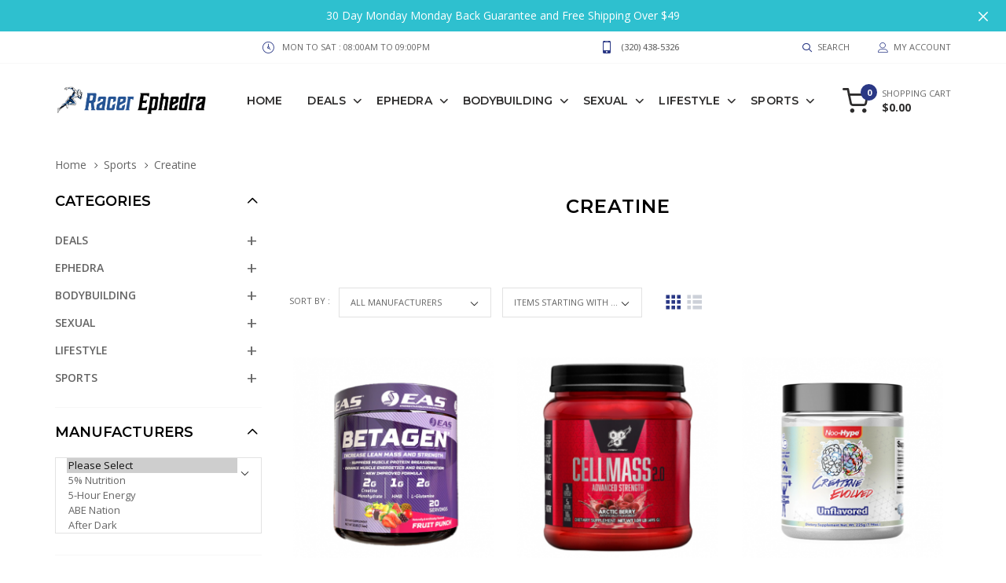

--- FILE ---
content_type: text/html; charset=utf-8
request_url: https://www.racerephedra.com/store/sports/creatine
body_size: 25789
content:
<!DOCTYPE html>
<html dir="ltr" lang="en">
<head>
	<!-- Google tag (gtag.js) -->
<script async src="https://www.googletagmanager.com/gtag/js?id=G-JZF5HTV08M"></script>
<script>
    window.dataLayer = window.dataLayer || [];
    function gtag(){dataLayer.push(arguments);}
    gtag('js', new Date());
    gtag('config', 'G-JZF5HTV08M');
</script>
<meta charset="utf-8">
<title>Best Creatine Supplement Benefits, Side Effects, and Dosage</title>
<meta name="keywords" content="Best, Creatine, Supplement, Benefits, Side Effects, Dosage" />
<meta name="description" content="best creatine supplement options, the benefits it offers, potential side effects, and the optimal dosage" />
<meta name="author" content="Racer Ephedra" />
<meta name="generator" content="shopping cart program by Zen Cart&reg;, http://www.zen-cart.com eCommerce" />
<meta name="viewport" content="width=device-width, initial-scale=1, user-scalable=yes"/>
<link rel="icon" href="images/goodwin/uploads/logo-guy_1707107339.png" type="image/x-icon" />
<link rel="shortcut icon" href="images/goodwin/uploads/logo-guy_1707107339.png" type="image/x-icon" />
<base href="https://www.racerephedra.com/store/" />
<link rel="canonical" href="https://www.racerephedra.com/store/sports/creatine" />

<link rel="stylesheet" type="text/css" href="min/?f=/store/includes/templates/goodwin/css/vendor/bootstrap/bootstrap.min.css,/store/includes/templates/goodwin/css/vendor/slick/slick.min.css,/store/includes/templates/goodwin/css/vendor/fancybox/jquery.fancybox.min.css,/store/includes/templates/goodwin/css/vendor/animate/animate.min.css,/store/includes/templates/goodwin/css/lbs/icomoon/icomoon.css,/store/includes/templates/goodwin/css/lbs/carticons/cart-icons.css,/store/includes/templates/goodwin/css/style_imagehover.css,/store/includes/templates/goodwin/css/style_user_customcss.css&1739482500" />
<link rel="stylesheet" type="text/css" href="min/?f=/store/includes/templates/goodwin/css/stylesheet_social_login.css,/store/includes/templates/goodwin/css/lbs/style-light.css,/store/includes/templates/goodwin/css/lbs/style-template.css,/store/includes/templates/goodwin/css/template-app.css,/store/includes/templates/goodwin/css/user_custom_styles.css&1739482500" />
<script src="includes/templates/goodwin/jscript/jquery.min.js" type="text/javascript"></script>
<script type="application/ld+json" title="schemaOrganisation">
{
  "@context": "http://schema.org",
  "@type": "Organization",
  "url": "https://www.racerephedra.com",
  "logo": "",
  "contactPoint" : [{
    "@type" : "ContactPoint",
    "telephone" : "",
    "contactType" : "customer service"
     }],
"sameAs" : ["https://www.racerephedra.com/store/index.php?main_page=contact_us"
         ],
     "address": {
            "@type": "PostalAddress",
   "streetAddress" : "",
  "addressLocality": "",
    "addressRegion": "",
       "postalCode": "",
  "addressCountry" : ""
        }
}

        </script>
                    <script type="application/ld+json" title="schemaBreadcrumb">
{
  "@context": "http://schema.org",
  "@type": "BreadcrumbList",
  "itemListElement": [
  {
    "@type": "ListItem",
    "position": 1,
    "item": {
      "@id": "https://www.racerephedra.com/store/",
      "name": "Home"
     }
  },
  {
    "@type": "ListItem",
    "position": 2,
    "item": {
      "@id": "https://www.racerephedra.com/store/sports",
      "name": "Sports"
     }
  },
  {
    "@type": "ListItem",
    "position": 3,
    "item": {
      "@id": "https://www.racerephedra.com/store/sports/creatine",
      "name": "Creatine"
     }
  }
]
}

            </script>
            <!-- Facebook structured data general-->
        <meta property="og:title" content="Best Creatine Supplement Benefits, Side Effects, and Dosage" />
<meta property="og:site_name" content="Racer Ephedra" />
<meta property="og:url" content="https://www.racerephedra.com/store/sports/creatine" />
<meta property="og:locale" content="" />
                <meta property="og:locale:alternate" content="" />
            <meta property="og:image" content="https://www.racerephedra.com/store/images/creatine.png" />
<meta property="og:image:url" content="https://www.racerephedra.com/store/images/creatine.png" />
<meta property="og:image:type" content="image/png" />
<meta property="og:image:width" content="500" />
<meta property="og:image:height" content="500" />
<meta property="og:description" content="best creatine supplement options, the benefits it offers, potential side effects, and the optimal dosage" />
    <meta property="og:type" content="business.business" />
                                <meta property="business:contact_data:website" content="https://www.racerephedra.com" />
<!-- eof Facebook structured data general-->
<!-- Twitter Card markup -->
<meta name="twitter:card" content="summary_large_image" />
<meta name="twitter:site" content="" />
<meta name="twitter:title" content="Best Creatine Supplement Benefits, Side Effects, and Dosage" />
<meta name="twitter:description" content="best creatine supplement options, the benefits it offers, potential side effects, and the optimal dosage" />
<meta name="twitter:image" content="https://www.racerephedra.com/store/images/creatine.png" />
<meta name="twitter:image:alt" content="Creatine" />
<meta name="twitter:url" content="https://www.racerephedra.com/store/sports/creatine" />
<meta name="twitter:domain" content="https://www.racerephedra.com" />
<!-- eof Twitter Card markup -->
<link rel='stylesheet' href="https://fonts.googleapis.com/css?family=Open+Sans%3A100%2C100i%2C200%2C200i%2C300%2C300i%2C400%2C400i%2C500%2C500i%2C600%2C600i%2C700%2C700i%2C800%2C800i%2C900%2C900i" type="text/css" />
<link rel='stylesheet' href="https://fonts.googleapis.com/css?family=Montserrat%3A100%2C100i%2C200%2C200i%2C300%2C300i%2C400%2C400i%2C500%2C500i%2C600%2C600i%2C700%2C700i%2C800%2C800i%2C900%2C900i" type="text/css" />
</head>
<body id="indexBody"  class=" theme-light in-pg home-page is-dropdn-click has-slider">

<div id="mainWrapper">

<!--bof-header logo and navigation display-->
<div id="headerWrapper">
	<header class="hdr global_width hdr_sticky hdr-mobile-style2">
	<!-- Promo TopLine -->
<div class="bgcolor" style="background-image: url(images/goodwin/uploads/bar_1707107284.png);">
		<div class="promo-topline" data-expires="1" style="display: none;">
		<div class="container">
			30 Day Monday Monday Back Guarantee and Free Shipping Over $49		</div>
		<a href="#" class="promo-topline-close js-promo-topline-close"><i class="icon-cross"></i></a>
	</div>
	</div>
<!-- /Promo TopLine -->
	<!-- Mobile Menu -->
	<div class="mobilemenu js-push-mbmenu">
		<div class="mobilemenu-content">
			<div class="mobilemenu-close mobilemenu-toggle">Close</div>
			<div class="mobilemenu-scroll">
				<div class="nav-wrapper show-menu">
					<div class="nav-toggle"><span class="nav-back"><i class="icon-arrow-left"></i></span> <span class="nav-title"></span></div>
<ul class="nav nav-level-1">
	<li><a href="https://www.racerephedra.com/store/">Home</a></li>
		<li class="has-sub">
<a href="https://www.racerephedra.com/store/deals">Deals</a><span class="arrow"></span><ul class="category-sub nav-level-2"><li>
<a href="https://www.racerephedra.com/store/black-friday-deals">Black Friday Deals</a><span class="arrow"></span><li>
<a href="https://www.racerephedra.com/store/deals/top-ten-energy-and-focus">Top Ten Energy and Focus</a><span class="arrow"></span><li>
<a href="https://www.racerephedra.com/store/deals/top-ten-ephedra">Top Ten Ephedra</a><span class="arrow"></span><li>
<a href="https://www.racerephedra.com/store/deals/top-ten-pre-workout">Top Ten Pre-Workout</a><span class="arrow"></span><li>
<a href="https://www.racerephedra.com/store/deals/top-ten-prohormones">Top Ten Prohormones</a><span class="arrow"></span><li>
<a href="https://www.racerephedra.com/store/deals/top-ten-sexual-performance">Top Ten Sexual Performance</a><span class="arrow"></span><li>
<a href="https://www.racerephedra.com/store/deals/top-ten-strongest-pre-workouts">Top Ten Strongest Pre Workouts</a><span class="arrow"></span><li class="has-sub">
<a href="https://www.racerephedra.com/store/shop-by">Shop By</a><span class="arrow"></span><ul class="category-sub nav-level-3"><li class="has-sub">
<a href="https://www.racerephedra.com/store/shop-by-goal">Shop by Goal</a><span class="arrow"></span><ul class="category-sub nav-level-4"><li>
<a href="https://www.racerephedra.com/store/shop-by-goal/best-legal-slimming-pills">Best Legal Slimming Pills</a><span class="arrow"></span><li>
<a href="https://www.racerephedra.com/store/shop-by-goal/best-tablets-to-help-lose-weight">Best Tablets to Help Lose Weight</a><span class="arrow"></span></ul><li class="has-sub">
<a href="https://www.racerephedra.com/store/shop-by-ingredient">Shop by Ingredient</a><span class="arrow"></span><ul class="category-sub nav-level-4"><li>
<a href="https://www.racerephedra.com/store/shop-by-ingredient/1-androsterone">1-Androsterone</a><span class="arrow"></span><li>
<a href="https://www.racerephedra.com/store/shop-by-ingredient/19-nor">19-nor</a><span class="arrow"></span><li>
<a href="https://www.racerephedra.com/store/shop-by-ingredient/2-aminoisoheptane-hcl">2-Aminoisoheptane Hcl</a><span class="arrow"></span><li>
<a href="https://www.racerephedra.com/store/shop-by-ingredient/3beta-hydroxy-5-androsten-17-one">3beta-hydroxy-5-androsten-17-one</a><span class="arrow"></span><li>
<a href="https://www.racerephedra.com/store/deals/shop-by/shop-by-ingredient/4-androsten-3v-ol-17-one">4-androsten-3β-ol-17-one</a><span class="arrow"></span><li>
<a href="https://www.racerephedra.com/store/shop-by-ingredient/4-androstenolone">4-Androstenolone</a><span class="arrow"></span><li>
<a href="https://www.racerephedra.com/store/shop-by-ingredient/4-dhea">4-DHEA</a><span class="arrow"></span><li>
<a href="https://www.racerephedra.com/store/shop-by-ingredient/5-htp">5-HTP</a><span class="arrow"></span><li>
<a href="https://www.racerephedra.com/store/deals/shop-by/shop-by-ingredient/5-methoxytryptamine-hcl">5-Methoxytryptamine HCL</a><span class="arrow"></span><li>
<a href="https://www.racerephedra.com/store/shop-by-ingredient/5a-hydroxy-laxogenin">5a-Hydroxy Laxogenin</a><span class="arrow"></span><li>
<a href="https://www.racerephedra.com/store/shop-by-ingredient/6-paradol">6 Paradol</a><span class="arrow"></span><li>
<a href="https://www.racerephedra.com/store/deals/shop-by/shop-by-ingredient/6-7-dihydroxybergamottin">6'7'-Dihydroxybergamottin</a><span class="arrow"></span><li>
<a href="https://www.racerephedra.com/store/shop-by-ingredient/7-keto-dhea">7 Keto DHEA</a><span class="arrow"></span><li>
<a href="https://www.racerephedra.com/store/shop-by-ingredient/7-keto">7-Keto</a><span class="arrow"></span><li>
<a href="https://www.racerephedra.com/store/shop-by-ingredient/acacia-rigidula">Acacia Rigidula</a><span class="arrow"></span><li>
<a href="https://www.racerephedra.com/store/shop-by-ingredient/achyranthes-aspera">Achyranthes Aspera</a><span class="arrow"></span><li>
<a href="https://www.racerephedra.com/store/deals/shop-by/shop-by-ingredient/adenosine-triphosphate">Adenosine Triphosphate (ATP)</a><span class="arrow"></span><li>
<a href="https://www.racerephedra.com/store/shop-by-ingredient/african-mango">African Mango</a><span class="arrow"></span><li>
<a href="https://www.racerephedra.com/store/shop-by-ingredient/agmatine-sulfate">Agmatine Sulfate</a><span class="arrow"></span><li>
<a href="https://www.racerephedra.com/store/deals/shop-by/shop-by-ingredient/alpha-gpc">Alpha GPC</a><span class="arrow"></span><li>
<a href="https://www.racerephedra.com/store/shop-by-ingredient/alpha-lipoic-acid">Alpha Lipoic Acid</a><span class="arrow"></span><li>
<a href="https://www.racerephedra.com/store/shop-by-ingredient/amp-citrate">Amp Citrate</a><span class="arrow"></span><li>
<a href="https://www.racerephedra.com/store/shop-by-ingredient/androst-3-5-dien-7-17-dione">Androst 3,5-dien-7, 17 dione</a><span class="arrow"></span><li>
<a href="https://www.racerephedra.com/store/shop-by-ingredient/apple-cider-vinegar">Apple Cider Vinegar</a><span class="arrow"></span><li>
<a href="https://www.racerephedra.com/store/shop-by-ingredient/ashwagandha">Ashwagandha</a><span class="arrow"></span><li>
<a href="https://www.racerephedra.com/store/deals/shop-by/shop-by-ingredient/atractylodes">Atractylodes</a><span class="arrow"></span><li>
<a href="https://www.racerephedra.com/store/shop-by-ingredient/bacopa-monnieri-extract">Bacopa Monnieri Extract</a><span class="arrow"></span><li>
<a href="https://www.racerephedra.com/store/shop-by-ingredient/banaba-leaf">Banaba Leaf</a><span class="arrow"></span><li>
<a href="https://www.racerephedra.com/store/shop-by-ingredient/beet-powder">Beet Powder</a><span class="arrow"></span><li>
<a href="https://www.racerephedra.com/store/shop-by-ingredient/berberine">Berberine</a><span class="arrow"></span><li>
<a href="https://www.racerephedra.com/store/deals/shop-by/shop-by-ingredient/beta-alanine">Beta Alanine</a><span class="arrow"></span><li>
<a href="https://www.racerephedra.com/store/shop-by-ingredient/beta-sitosterol">Beta Sitosterol</a><span class="arrow"></span><li>
<a href="https://www.racerephedra.com/store/shop-by-ingredient/beta-hydroxybutyrate-bhb">Beta-Hydroxybutyrate (BHB)</a><span class="arrow"></span><li>
<a href="https://www.racerephedra.com/store/shop-by-ingredient/bioperine">BioPerine</a><span class="arrow"></span><li>
<a href="https://www.racerephedra.com/store/shop-by-ingredient/biotin">Biotin</a><span class="arrow"></span><li>
<a href="https://www.racerephedra.com/store/shop-by-ingredient/bitter-melon">Bitter Melon</a><span class="arrow"></span><li>
<a href="https://www.racerephedra.com/store/shop-by-ingredient/black-elderberry">Black Elderberry</a><span class="arrow"></span><li>
<a href="https://www.racerephedra.com/store/shop-by-ingredient/black-pepper-extract">Black Pepper Extract</a><span class="arrow"></span><li>
<a href="https://www.racerephedra.com/store/shop-by-ingredient/bmpea">BMPEA</a><span class="arrow"></span><li>
<a href="https://www.racerephedra.com/store/shop-by-ingredient/brassaiopsis-glomerulata">Brassaiopsis Glomerulata</a><span class="arrow"></span><li>
<a href="https://www.racerephedra.com/store/shop-by-ingredient/bulbine-natalensis">Bulbine Natalensis</a><span class="arrow"></span><li>
<a href="https://www.racerephedra.com/store/shop-by-ingredient/caffeine">Caffeine</a><span class="arrow"></span><li>
<a href="https://www.racerephedra.com/store/shop-by-ingredient/calcium">Calcium</a><span class="arrow"></span><li>
<a href="https://www.racerephedra.com/store/shop-by-ingredient/calcium-beta-hydroxy-beta-methyl">Calcium Beta-Hydroxy-Beta-Methyl</a><span class="arrow"></span><li>
<a href="https://www.racerephedra.com/store/shop-by-ingredient/cannabidiol-cbd">Cannabidiol (CBD)</a><span class="arrow"></span><li>
<a href="https://www.racerephedra.com/store/shop-by-ingredient/capsaicin">Capsaicin</a><span class="arrow"></span><li>
<a href="https://www.racerephedra.com/store/shop-by-ingredient/cassia-nomame">Cassia Nomame</a><span class="arrow"></span><li>
<a href="https://www.racerephedra.com/store/shop-by-ingredient/cayenne-pepper">Cayenne Pepper</a><span class="arrow"></span><li>
<a href="https://www.racerephedra.com/store/shop-by-ingredient/chinese-smilax">Chinese Smilax</a><span class="arrow"></span><li>
<a href="https://www.racerephedra.com/store/shop-by-ingredient/chondroitin">Chondroitin</a><span class="arrow"></span><li>
<a href="https://www.racerephedra.com/store/shop-by-ingredient/chromium">Chromium</a><span class="arrow"></span><li>
<a href="https://www.racerephedra.com/store/shop-by-ingredient/chrysin">Chrysin</a><span class="arrow"></span><li>
<a href="https://www.racerephedra.com/store/shop-by-ingredient/cinnamon-bark">Cinnamon Bark</a><span class="arrow"></span><li>
<a href="https://www.racerephedra.com/store/shop-by-ingredient/cirsium-oligophyllum-extract">Cirsium Oligophyllum Extract</a><span class="arrow"></span><li>
<a href="https://www.racerephedra.com/store/shop-by-ingredient/cissus-quandrangularis">Cissus Quandrangularis</a><span class="arrow"></span><li>
<a href="https://www.racerephedra.com/store/shop-by-ingredient/citrulline-malate">Citrulline Malate</a><span class="arrow"></span><li>
<a href="https://www.racerephedra.com/store/shop-by-ingredient/citrus-aurantium">Citrus Aurantium</a><span class="arrow"></span><li>
<a href="https://www.racerephedra.com/store/shop-by-ingredient/citrus-limon">Citrus Limon</a><span class="arrow"></span><li>
<a href="https://www.racerephedra.com/store/shop-by-ingredient/cla">CLA</a><span class="arrow"></span><li>
<a href="https://www.racerephedra.com/store/shop-by-ingredient/cnidium-extract">Cnidium Extract</a><span class="arrow"></span><li>
<a href="https://www.racerephedra.com/store/shop-by-ingredient/co-q10">Co-Q10</a><span class="arrow"></span><li>
<a href="https://www.racerephedra.com/store/shop-by-ingredient/cordyceps-sinensis">Cordyceps Sinensis</a><span class="arrow"></span><li>
<a href="https://www.racerephedra.com/store/shop-by-ingredient/coumestrol">Coumestrol</a><span class="arrow"></span><li>
<a href="https://www.racerephedra.com/store/shop-by-ingredient/creatine-monohydrate">Creatine Monohydrate</a><span class="arrow"></span><li>
<a href="https://www.racerephedra.com/store/shop-by-ingredient/d-aspartic-acid">D-Aspartic Acid</a><span class="arrow"></span><li>
<a href="https://www.racerephedra.com/store/shop-by-ingredient/dandelion">Dandelion</a><span class="arrow"></span><li>
<a href="https://www.racerephedra.com/store/shop-by-ingredient/dendrobium">Dendrobium</a><span class="arrow"></span><li>
<a href="https://www.racerephedra.com/store/deals/shop-by/shop-by-ingredient/deng-sen-extract">Deng Sen Extract</a><span class="arrow"></span><li>
<a href="https://www.racerephedra.com/store/shop-by-ingredient/dmaa">DMAA</a><span class="arrow"></span><li>
<a href="https://www.racerephedra.com/store/shop-by-ingredient/dmae">DMAE</a><span class="arrow"></span><li>
<a href="https://www.racerephedra.com/store/shop-by-ingredient/dmha">DMHA</a><span class="arrow"></span><li>
<a href="https://www.racerephedra.com/store/shop-by-ingredient/ecdysterone">Ecdysterone</a><span class="arrow"></span><li>
<a href="https://www.racerephedra.com/store/shop-by-ingredient/echinacea">Echinacea</a><span class="arrow"></span><li>
<a href="https://www.racerephedra.com/store/shop-by-ingredient/ephedra">Ephedra</a><span class="arrow"></span><li>
<a href="https://www.racerephedra.com/store/shop-by-ingredient/ephedra-nevadensis">Ephedra Nevadensis</a><span class="arrow"></span><li>
<a href="https://www.racerephedra.com/store/shop-by-ingredient/epiandrosterone">Epiandrosterone</a><span class="arrow"></span><li>
<a href="https://www.racerephedra.com/store/shop-by-ingredient/epicatechin">Epicatechin</a><span class="arrow"></span><li>
<a href="https://www.racerephedra.com/store/deals/shop-by/shop-by-ingredient/epimedium">Epimedium</a><span class="arrow"></span><li>
<a href="https://www.racerephedra.com/store/shop-by-ingredient/erai-jarensis-extract">Erai Jarensis Extract</a><span class="arrow"></span><li>
<a href="https://www.racerephedra.com/store/shop-by-ingredient/eurycoma-longifolia">Eurycoma Longifolia</a><span class="arrow"></span><li>
<a href="https://www.racerephedra.com/store/shop-by-ingredient/evodiamine">Evodiamine</a><span class="arrow"></span><li>
<a href="https://www.racerephedra.com/store/shop-by-ingredient/fadogia-agrestis">Fadogia Agrestis</a><span class="arrow"></span><li>
<a href="https://www.racerephedra.com/store/shop-by-ingredient/fenugreek">Fenugreek</a><span class="arrow"></span><li>
<a href="https://www.racerephedra.com/store/shop-by-ingredient/flax-seed-oil">Flax Seed Oil</a><span class="arrow"></span><li>
<a href="https://www.racerephedra.com/store/shop-by-ingredient/forskolin">Forskolin</a><span class="arrow"></span><li>
<a href="https://www.racerephedra.com/store/shop-by-ingredient/gaba">Gaba</a><span class="arrow"></span><li>
<a href="https://www.racerephedra.com/store/shop-by-ingredient/garcinia-cambogia-extract">Garcinia Cambogia Extract</a><span class="arrow"></span><li>
<a href="https://www.racerephedra.com/store/shop-by-ingredient/ginger">Ginger</a><span class="arrow"></span><li>
<a href="https://www.racerephedra.com/store/shop-by-ingredient/ginkgo-biloba">Ginkgo Biloba</a><span class="arrow"></span><li>
<a href="https://www.racerephedra.com/store/shop-by-ingredient/ginseng">Ginseng</a><span class="arrow"></span><li>
<a href="https://www.racerephedra.com/store/shop-by-ingredient/glucosamine">Glucosamine</a><span class="arrow"></span><li>
<a href="https://www.racerephedra.com/store/shop-by-ingredient/glycerine">Glycerine</a><span class="arrow"></span><li>
<a href="https://www.racerephedra.com/store/shop-by-ingredient/glycerol-monostearate">Glycerol Monostearate</a><span class="arrow"></span><li>
<a href="https://www.racerephedra.com/store/shop-by-ingredient/go-ji-extract">Go Ji Extract</a><span class="arrow"></span><li>
<a href="https://www.racerephedra.com/store/shop-by-ingredient/goldenseal">Goldenseal</a><span class="arrow"></span><li>
<a href="https://www.racerephedra.com/store/shop-by-ingredient/grains-of-paradise">Grains of Paradise</a><span class="arrow"></span><li>
<a href="https://www.racerephedra.com/store/shop-by-ingredient/grape-seed">Grape Seed</a><span class="arrow"></span><li>
<a href="https://www.racerephedra.com/store/shop-by-ingredient/green-coffee-bean-extract">Green Coffee Bean Extract</a><span class="arrow"></span><li>
<a href="https://www.racerephedra.com/store/shop-by-ingredient/green-tea-extract">Green Tea Extract</a><span class="arrow"></span><li>
<a href="https://www.racerephedra.com/store/shop-by-ingredient/griffonia-simplicifolia">Griffonia Simplicifolia</a><span class="arrow"></span><li>
<a href="https://www.racerephedra.com/store/shop-by-ingredient/guarana">Guarana</a><span class="arrow"></span><li>
<a href="https://www.racerephedra.com/store/shop-by-ingredient/guggul">Guggulsterone</a><span class="arrow"></span><li>
<a href="https://www.racerephedra.com/store/shop-by-ingredient/gymnema-sylvestre">Gymnema Sylvestre</a><span class="arrow"></span><li>
<a href="https://www.racerephedra.com/store/shop-by-ingredient/hawthorn-berry">Hawthorn Berry</a><span class="arrow"></span><li>
<a href="https://www.racerephedra.com/store/shop-by-ingredient/hemp-oil">Hemp Oil</a><span class="arrow"></span><li>
<a href="https://www.racerephedra.com/store/shop-by-ingredient/higenamine">Higenamine</a><span class="arrow"></span><li>
<a href="https://www.racerephedra.com/store/shop-by-ingredient/histidine">Histidine</a><span class="arrow"></span><li>
<a href="https://www.racerephedra.com/store/shop-by-ingredient/honey">Honey</a><span class="arrow"></span><li>
<a href="https://www.racerephedra.com/store/shop-by-ingredient/hoodia">Hoodia</a><span class="arrow"></span><li>
<a href="https://www.racerephedra.com/store/shop-by-ingredient/hordenine-hcl">Hordenine HCl</a><span class="arrow"></span><li>
<a href="https://www.racerephedra.com/store/shop-by-ingredient/horny-goat-weed">Horny Goat Weed</a><span class="arrow"></span><li>
<a href="https://www.racerephedra.com/store/shop-by-ingredient/horsetail">Horsetail</a><span class="arrow"></span><li>
<a href="https://www.racerephedra.com/store/shop-by-ingredient/huperzia-serrata-club-moss">Huperzia Serrata Club Moss</a><span class="arrow"></span><li>
<a href="https://www.racerephedra.com/store/shop-by-ingredient/hyaluronic-acid">Hyaluronic Acid</a><span class="arrow"></span><li>
<a href="https://www.racerephedra.com/store/shop-by-ingredient/indole-3-carbinol">Indole-3-Carbinol</a><span class="arrow"></span><li>
<a href="https://www.racerephedra.com/store/shop-by-ingredient/isoleucine">Isoleucine</a><span class="arrow"></span><li>
<a href="https://www.racerephedra.com/store/shop-by-ingredient/kigelia-africana">Kigelia Africana</a><span class="arrow"></span><li>
<a href="https://www.racerephedra.com/store/shop-by-ingredient/l-arginine">L-Arginine</a><span class="arrow"></span><li>
<a href="https://www.racerephedra.com/store/shop-by-ingredient/l-carnitine">L-Carnitine</a><span class="arrow"></span><li>
<a href="https://www.racerephedra.com/store/shop-by-ingredient/l-carnitine-tartrate">L-Carnitine Tartrate</a><span class="arrow"></span><li>
<a href="https://www.racerephedra.com/store/shop-by-ingredient/l-tryptophan">L-Tryptophan</a><span class="arrow"></span><li>
<a href="https://www.racerephedra.com/store/shop-by-ingredient/lemon-balm-extract">Lemon Balm Extract</a><span class="arrow"></span><li>
<a href="https://www.racerephedra.com/store/shop-by-ingredient/leucine">Leucine</a><span class="arrow"></span><li>
<a href="https://www.racerephedra.com/store/shop-by-ingredient/lysine">Lysine</a><span class="arrow"></span><li>
<a href="https://www.racerephedra.com/store/shop-by-ingredient/maca">Maca</a><span class="arrow"></span><li>
<a href="https://www.racerephedra.com/store/shop-by-ingredient/melatonin">Melatonin</a><span class="arrow"></span><li>
<a href="https://www.racerephedra.com/store/shop-by-ingredient/methionine">Methionine</a><span class="arrow"></span><li>
<a href="https://www.racerephedra.com/store/shop-by-ingredient/milk-thistle">Milk Thistle</a><span class="arrow"></span><li>
<a href="https://www.racerephedra.com/store/shop-by-ingredient/mucuna-pruriens">Mucuna Pruriens</a><span class="arrow"></span><li>
<a href="https://www.racerephedra.com/store/shop-by-ingredient/muira-puama">Muira Puama</a><span class="arrow"></span><li>
<a href="https://www.racerephedra.com/store/shop-by-ingredient/n-acetyl-l-cysteine">N-Acetyl-L-Cysteine</a><span class="arrow"></span><li>
<a href="https://www.racerephedra.com/store/shop-by-ingredient/naringen">Naringen</a><span class="arrow"></span><li>
<a href="https://www.racerephedra.com/store/shop-by-ingredient/noopept">Noopept</a><span class="arrow"></span><li>
<a href="https://www.racerephedra.com/store/shop-by-ingredient/olive-leaf">Olive Leaf</a><span class="arrow"></span><li>
<a href="https://www.racerephedra.com/store/shop-by-ingredient/omega-3">Omega 3</a><span class="arrow"></span><li>
<a href="https://www.racerephedra.com/store/shop-by-ingredient/panax-ginseng">Panax Ginseng</a><span class="arrow"></span><li>
<a href="https://www.racerephedra.com/store/shop-by-ingredient/phellodendron-amurense">Phellodendron Amurense</a><span class="arrow"></span><li>
<a href="https://www.racerephedra.com/store/shop-by-ingredient/phenibut">Phenibut</a><span class="arrow"></span><li>
<a href="https://www.racerephedra.com/store/shop-by-ingredient/phenylalanine">Phenylalanine</a><span class="arrow"></span><li>
<a href="https://www.racerephedra.com/store/shop-by-ingredient/phenylethylamine-hcl">Phenylethylamine HCL</a><span class="arrow"></span><li>
<a href="https://www.racerephedra.com/store/shop-by-ingredient/pine-bark">Pine Bark</a><span class="arrow"></span><li>
<a href="https://www.racerephedra.com/store/shop-by-ingredient/quercetin">Quercetin</a><span class="arrow"></span><li>
<a href="https://www.racerephedra.com/store/shop-by-ingredient/raspberry-ketones">Raspberry Ketones</a><span class="arrow"></span><li>
<a href="https://www.racerephedra.com/store/shop-by-ingredient/rauwolfia-vomitoria-root-extract">Rauwolfia Vomitoria Root Extract</a><span class="arrow"></span><li>
<a href="https://www.racerephedra.com/store/shop-by-ingredient/rauwolscine">Rauwolscine</a><span class="arrow"></span><li>
<a href="https://www.racerephedra.com/store/deals/shop-by/shop-by-ingredient/red-wine-extract">Red Wine Extract</a><span class="arrow"></span><li>
<a href="https://www.racerephedra.com/store/shop-by-ingredient/rhaponticum">Rhaponticum</a><span class="arrow"></span><li>
<a href="https://www.racerephedra.com/store/shop-by-ingredient/rhodiola-rosea">Rhodiola Rosea</a><span class="arrow"></span><li>
<a href="https://www.racerephedra.com/store/deals/shop-by/shop-by-ingredient/s--2-boronethyl--l-cysteine-hcl">S-(2-boronethyl)-L-cysteine HCL</a><span class="arrow"></span><li>
<a href="https://www.racerephedra.com/store/shop-by-ingredient/safflower">Safflower</a><span class="arrow"></span><li>
<a href="https://www.racerephedra.com/store/shop-by-ingredient/saffron">Saffron</a><span class="arrow"></span><li>
<a href="https://www.racerephedra.com/store/shop-by-ingredient/saw-palmetto">Saw Palmetto</a><span class="arrow"></span><li>
<a href="https://www.racerephedra.com/store/shop-by-ingredient/sceletium">Sceletium</a><span class="arrow"></span><li>
<a href="https://www.racerephedra.com/store/shop-by-ingredient/selenium">Selenium</a><span class="arrow"></span><li>
<a href="https://www.racerephedra.com/store/shop-by-ingredient/senegalia-berlandieri-extract">Senegalia Berlandieri Extract</a><span class="arrow"></span><li>
<a href="https://www.racerephedra.com/store/shop-by-ingredient/senna-leaf">Senna Leaf</a><span class="arrow"></span><li>
<a href="https://www.racerephedra.com/store/shop-by-ingredient/shilajit-extract">Shilajit Extract</a><span class="arrow"></span><li>
<a href="https://www.racerephedra.com/store/shop-by-ingredient/stinging-nettle">Stinging Nettle</a><span class="arrow"></span><li>
<a href="https://www.racerephedra.com/store/shop-by-ingredient/sulbutiamine">Sulbutiamine</a><span class="arrow"></span><li>
<a href="https://www.racerephedra.com/store/shop-by-ingredient/synephrine">Synephrine</a><span class="arrow"></span><li>
<a href="https://www.racerephedra.com/store/shop-by-ingredient/taurine">Taurine</a><span class="arrow"></span><li>
<a href="https://www.racerephedra.com/store/shop-by-ingredient/theacrine">Theacrine</a><span class="arrow"></span><li>
<a href="https://www.racerephedra.com/store/shop-by-ingredient/theanine">Theanine</a><span class="arrow"></span><li>
<a href="https://www.racerephedra.com/store/shop-by-ingredient/theobromine">Theobromine</a><span class="arrow"></span><li>
<a href="https://www.racerephedra.com/store/shop-by-ingredient/threonine">Threonine</a><span class="arrow"></span><li>
<a href="https://www.racerephedra.com/store/deals/shop-by/shop-by-ingredient/tongkat-ali">Tongkat Ali</a><span class="arrow"></span><li>
<a href="https://www.racerephedra.com/store/shop-by-ingredient/tribulus-terrestris">Tribulus Terrestris</a><span class="arrow"></span><li>
<a href="https://www.racerephedra.com/store/shop-by-ingredient/turkesterone">Turkesterone</a><span class="arrow"></span><li>
<a href="https://www.racerephedra.com/store/shop-by-ingredient/turmeric">Turmeric</a><span class="arrow"></span><li>
<a href="https://www.racerephedra.com/store/shop-by-ingredient/tyrosine">Tyrosine</a><span class="arrow"></span><li>
<a href="https://www.racerephedra.com/store/shop-by-ingredient/uva-ursi">Uva Ursi</a><span class="arrow"></span><li>
<a href="https://www.racerephedra.com/store/shop-by-ingredient/valerian">Valerian</a><span class="arrow"></span><li>
<a href="https://www.racerephedra.com/store/shop-by-ingredient/valine">Valine</a><span class="arrow"></span><li>
<a href="https://www.racerephedra.com/store/shop-by-ingredient/vitamin-b1">Vitamin B1</a><span class="arrow"></span><li>
<a href="https://www.racerephedra.com/store/shop-by-ingredient/vitamin-b12">Vitamin B12</a><span class="arrow"></span><li>
<a href="https://www.racerephedra.com/store/shop-by-ingredient/vitamin-b3">Vitamin B3</a><span class="arrow"></span><li>
<a href="https://www.racerephedra.com/store/shop-by-ingredient/vitamin-b6">Vitamin B6</a><span class="arrow"></span><li>
<a href="https://www.racerephedra.com/store/shop-by-ingredient/vitamin-c">Vitamin C</a><span class="arrow"></span><li>
<a href="https://www.racerephedra.com/store/shop-by-ingredient/vitamin-d3">Vitamin D3</a><span class="arrow"></span><li>
<a href="https://www.racerephedra.com/store/shop-by-ingredient/vitamin-e">Vitamin E</a><span class="arrow"></span><li>
<a href="https://www.racerephedra.com/store/shop-by-ingredient/white-willow-bark">White Willow Bark</a><span class="arrow"></span><li>
<a href="https://www.racerephedra.com/store/shop-by-ingredient/xanthoparmelia-scabrosa">Xanthoparmelia Scabrosa</a><span class="arrow"></span><li>
<a href="https://www.racerephedra.com/store/deals/shop-by/shop-by-ingredient/yerba-mate">Yerba mate</a><span class="arrow"></span><li>
<a href="https://www.racerephedra.com/store/shop-by-ingredient/yohimbe-extract">Yohimbe Extract</a><span class="arrow"></span><li>
<a href="https://www.racerephedra.com/store/shop-by-ingredient/zinc">Zinc</a><span class="arrow"></span></ul></ul></ul><li class="has-sub">
<a href="https://www.racerephedra.com/store/ephedra-extract">Ephedra</a><span class="arrow"></span><ul class="category-sub nav-level-2"><li>
<a href="https://www.racerephedra.com/store/ephedra-100mg">Ephedra 100mg</a><span class="arrow"></span><li>
<a href="https://www.racerephedra.com/store/ephedra-25mg">Ephedra 25mg</a><span class="arrow"></span><li>
<a href="https://www.racerephedra.com/store/ephedra-50mg">Ephedra 50mg</a><span class="arrow"></span><li>
<a href="https://www.racerephedra.com/store/ephedra-diet-pills">Ephedra Diet Pills</a><span class="arrow"></span></ul><li class="has-sub">
<a href="https://www.racerephedra.com/store/bodybuilding">Bodybuilding</a><span class="arrow"></span><ul class="category-sub nav-level-2"><li>
<a href="https://www.racerephedra.com/store/bodybuilding/hgh">HGH</a><span class="arrow"></span><li>
<a href="https://www.racerephedra.com/store/bodybuilding/muscle-building-supplements">Muscle Building Supplements</a><span class="arrow"></span><li>
<a href="https://www.racerephedra.com/store/bodybuilding/pct">PCT</a><span class="arrow"></span><li>
<a href="https://www.racerephedra.com/store/bodybuilding/prohormones">Prohormones</a><span class="arrow"></span><li>
<a href="https://www.racerephedra.com/store/bodybuilding/testosterone-booster">Testosterone Booster</a><span class="arrow"></span></ul><li class="has-sub">
<a href="https://www.racerephedra.com/store/sexual-health">Sexual</a><span class="arrow"></span><ul class="category-sub nav-level-2"><li>
<a href="https://www.racerephedra.com/store/sexual/sex-gummies">Sex Gummies</a><span class="arrow"></span><li>
<a href="https://www.racerephedra.com/store/sexual/sex-honey">Sex Honey</a><span class="arrow"></span><li>
<a href="https://www.racerephedra.com/store/sexual/sex-pills">Sex Pills</a><span class="arrow"></span><li>
<a href="https://www.racerephedra.com/store/sexual-enhancement">Sexual Enhancement</a><span class="arrow"></span></ul><li class="has-sub">
<a href="https://www.racerephedra.com/store/lifestyle">Lifestyle</a><span class="arrow"></span><ul class="category-sub nav-level-2"><li>
<a href="https://www.racerephedra.com/store/lifestyle/candy">Candy</a><span class="arrow"></span><li class="has-sub">
<a href="https://www.racerephedra.com/store/cbd">CBD</a><span class="arrow"></span><ul class="category-sub nav-level-3"><li>
<a href="https://www.racerephedra.com/store/cbd/capsules">Capsules</a><span class="arrow"></span><li>
<a href="https://www.racerephedra.com/store/cbd/gummies">Gummies</a><span class="arrow"></span><li>
<a href="https://www.racerephedra.com/store/cbd/oils">Oils</a><span class="arrow"></span></ul><li>
<a href="https://www.racerephedra.com/store/lifestyle/delta-8-thc">Delta 8 THC</a><span class="arrow"></span><li>
<a href="https://www.racerephedra.com/store/lifestyle/delta-9-thc">Delta 9 THC</a><span class="arrow"></span><li>
<a href="https://www.racerephedra.com/store/energy">Energy</a><span class="arrow"></span><li>
<a href="https://www.racerephedra.com/store/health">Health</a><span class="arrow"></span><li>
<a href="https://www.racerephedra.com/store/lifestyle/joint-health">Joint Health</a><span class="arrow"></span><li>
<a href="https://www.racerephedra.com/store/lifestyle/kava">Kava</a><span class="arrow"></span><li>
<a href="https://www.racerephedra.com/store/lifestyle/kratom">Kratom</a><span class="arrow"></span><li>
<a href="https://www.racerephedra.com/store/lifestyle/mushrooms">Mushrooms</a><span class="arrow"></span><li>
<a href="https://www.racerephedra.com/store/nootropic">Nootropic</a><span class="arrow"></span><li>
<a href="https://www.racerephedra.com/store/weight-loss">Weight Loss</a><span class="arrow"></span><li>
<a href="https://www.racerephedra.com/store/lifestyle/weight-loss-drink-mix">Weight Loss Drink Mix</a><span class="arrow"></span></ul><li class="has-sub">
<a href="https://www.racerephedra.com/store/sports">Sports</a><span class="arrow"></span><ul class="category-sub nav-level-2"><li>
<a href="https://www.racerephedra.com/store/sports/bcaa">BCAA</a><span class="arrow"></span><li>
<a href="https://www.racerephedra.com/store/sports/creatine">Creatine</a><span class="arrow"></span><li>
<a href="https://www.racerephedra.com/store/sports/hydration">Hydration</a><span class="arrow"></span><li>
<a href="https://www.racerephedra.com/store/sports/post-workout">Post Workout</a><span class="arrow"></span><li>
<a href="https://www.racerephedra.com/store/sports/pre-workout">Pre-Workout</a><span class="arrow"></span></ul>			<li id='brands'>
		<a href="https://www.racerephedra.com/store/index.php?main_page=manufacturers_all&amp;pg=brands"><span class="act-underline">Brands</span></a>
		<ul class="nav-level-3">
										<li><a href="https://www.racerephedra.com/store/5-nutrition?pg=brands">
								5% Nutrition</a>			
							</li>
												<li><a href="https://www.racerephedra.com/store/5-hour-energy?pg=brands">
								5-Hour Energy</a>			
							</li>
												<li><a href="https://www.racerephedra.com/store/abe-nation?pg=brands">
								ABE Nation</a>			
							</li>
												<li><a href="https://www.racerephedra.com/store/index.php?main_page=index&amp;manufacturers_id=109&amp;pg=brands">
								After Dark</a>			
							</li>
												<li><a href="https://www.racerephedra.com/store/after-dark?pg=brands">
								After Dark</a>			
							</li>
												<li><a href="https://www.racerephedra.com/store/alani-nu?pg=brands">
								Alani Nu</a>			
							</li>
												<li><a href="https://www.racerephedra.com/store/alpha-lion?pg=brands">
								Alpha Lion</a>			
							</li>
												<li><a href="https://www.racerephedra.com/store/alphastrip?pg=brands">
								AlphaStrip</a>			
							</li>
												<li><a href="https://www.racerephedra.com/store/alr-industries?pg=brands">
								ALR Industries</a>			
							</li>
												<li><a href="https://www.racerephedra.com/store/ambrosia-collective?pg=brands">
								Ambrosia Collective</a>			
							</li>
												<li><a href="https://www.racerephedra.com/store/american-generic-labs?pg=brands">
								American Generic Labs</a>			
							</li>
												<li><a href="https://www.racerephedra.com/store/anabolic-science-labs?pg=brands">
								Anabolic Science Labs</a>			
							</li>
												<li><a href="https://www.racerephedra.com/store/ap-sports-regimen?pg=brands">
								AP Sports Regimen</a>			
							</li>
												<li><a href="https://www.racerephedra.com/store/aps-nutrition?pg=brands">
								APS Nutrition</a>			
							</li>
												<li><a href="https://www.racerephedra.com/store/athletic-xtreme?pg=brands">
								Athletic Xtreme</a>			
							</li>
												<li><a href="https://www.racerephedra.com/store/atlas-labs?pg=brands">
								Atlas Labs</a>			
							</li>
												<li><a href="https://www.racerephedra.com/store/axis-labs?pg=brands">
								Axis Labs</a>			
							</li>
												<li><a href="https://www.racerephedra.com/store/axton?pg=brands">
								Axton</a>			
							</li>
												<li><a href="https://www.racerephedra.com/store/betancourt-nutrition?pg=brands">
								Betancourt Nutrition</a>			
							</li>
												<li><a href="https://www.racerephedra.com/store/black-magic-supply?pg=brands">
								Black Magic Supply</a>			
							</li>
												<li><a href="https://www.racerephedra.com/store/blackstone-labs?pg=brands">
								Blackstone Labs</a>			
							</li>
												<li><a href="https://www.racerephedra.com/store/bpi?pg=brands">
								BPI</a>			
							</li>
												<li><a href="https://www.racerephedra.com/store/bsn?pg=brands">
								BSN</a>			
							</li>
												<li><a href="https://www.racerephedra.com/store/bucked-up?pg=brands">
								Bucked Up</a>			
							</li>
												<li><a href="https://www.racerephedra.com/store/cannabis-life?pg=brands">
								Cannabis Life</a>			
							</li>
												<li><a href="https://www.racerephedra.com/store/cellucor?pg=brands">
								Cellucor</a>			
							</li>
												<li><a href="https://www.racerephedra.com/store/charlottes-web?pg=brands">
								Charlotte's Web</a>			
							</li>
												<li><a href="https://www.racerephedra.com/store/cloma-pharma?pg=brands">
								Cloma Pharma</a>			
							</li>
												<li><a href="https://www.racerephedra.com/store/condemned-labz?pg=brands">
								Condemned Labz</a>			
							</li>
												<li><a href="https://www.racerephedra.com/store/core-nutritionals?pg=brands">
								Core Nutritionals</a>			
							</li>
												<li><a href="https://www.racerephedra.com/store/ctd-sports?pg=brands">
								CTD Sports</a>			
							</li>
												<li><a href="https://www.racerephedra.com/store/dbi?pg=brands">
								DBI</a>			
							</li>
												<li><a href="https://www.racerephedra.com/store/delta-bang?pg=brands">
								Delta Bang</a>			
							</li>
												<li><a href="https://www.racerephedra.com/store/diamond-tech?pg=brands">
								Diamond Tech</a>			
							</li>
												<li><a href="https://www.racerephedra.com/store/driven-sports?pg=brands">
								Driven Sports</a>			
							</li>
												<li><a href="https://www.racerephedra.com/store/eas?pg=brands">
								EAS</a>			
							</li>
												<li><a href="https://www.racerephedra.com/store/efx-sports?pg=brands">
								EFX Sports</a>			
							</li>
												<li><a href="https://www.racerephedra.com/store/ehplabs?pg=brands">
								EHPlabs</a>			
							</li>
												<li><a href="https://www.racerephedra.com/store/epg?pg=brands">
								EPG</a>			
							</li>
												<li><a href="https://www.racerephedra.com/store/finaflex?pg=brands">
								FinaFlex</a>			
							</li>
												<li><a href="https://www.racerephedra.com/store/fit-miss?pg=brands">
								Fit Miss</a>			
							</li>
												<li><a href="https://www.racerephedra.com/store/formutech-nutrition?pg=brands">
								Formutech Nutrition</a>			
							</li>
												<li><a href="https://www.racerephedra.com/store/foundation-nutriceuticals?pg=brands">
								Foundation Nutriceuticals</a>			
							</li>
												<li><a href="https://www.racerephedra.com/store/freedom-pharma?pg=brands">
								Freedom Pharma</a>			
							</li>
												<li><a href="https://www.racerephedra.com/store/gaspari-nutrition?pg=brands">
								Gaspari Nutrition</a>			
							</li>
												<li><a href="https://www.racerephedra.com/store/gat?pg=brands">
								GAT</a>			
							</li>
												<li><a href="https://www.racerephedra.com/store/ge-pharma?pg=brands">
								GE Pharma</a>			
							</li>
												<li><a href="https://www.racerephedra.com/store/gorilla-mind?pg=brands">
								Gorilla Mind</a>			
							</li>
												<li><a href="https://www.racerephedra.com/store/green-roads?pg=brands">
								Green Roads</a>			
							</li>
												<li><a href="https://www.racerephedra.com/store/greymark?pg=brands">
								Greymark</a>			
							</li>
												<li><a href="https://www.racerephedra.com/store/hard-rock-supplements?pg=brands">
								Hard Rock Supplements</a>			
							</li>
												<li><a href="https://www.racerephedra.com/store/hemp-bombs?pg=brands">
								Hemp Bombs</a>			
							</li>
												<li><a href="https://www.racerephedra.com/store/hi-tech-pharmaceuticals?pg=brands">
								Hi Tech Pharmaceuticals</a>			
							</li>
												<li><a href="https://www.racerephedra.com/store/i-force-nutrition?pg=brands">
								I Force Nutrition</a>			
							</li>
												<li><a href="https://www.racerephedra.com/store/innovative-diet-labs?pg=brands">
								Innovative Diet Labs</a>			
							</li>
												<li><a href="https://www.racerephedra.com/store/innovative-labs?pg=brands">
								Innovative Labs</a>			
							</li>
												<li><a href="https://www.racerephedra.com/store/insane-labz?pg=brands">
								Insane Labz</a>			
							</li>
												<li><a href="https://www.racerephedra.com/store/jym?pg=brands">
								JYM</a>			
							</li>
												<li><a href="https://www.racerephedra.com/store/k-chill?pg=brands">
								K-Chill</a>			
							</li>
												<li><a href="https://www.racerephedra.com/store/kaged?pg=brands">
								Kaged</a>			
							</li>
												<li><a href="https://www.racerephedra.com/store/kangaroo?pg=brands">
								Kangaroo</a>			
							</li>
												<li><a href="https://www.racerephedra.com/store/kryptic-kratom?pg=brands">
								Kryptic Kratom</a>			
							</li>
												<li><a href="https://www.racerephedra.com/store/labrada?pg=brands">
								Labrada</a>			
							</li>
												<li><a href="https://www.racerephedra.com/store/lg-sciences?pg=brands">
								Lg Sciences</a>			
							</li>
												<li><a href="https://www.racerephedra.com/store/magnum?pg=brands">
								Magnum</a>			
							</li>
												<li><a href="https://www.racerephedra.com/store/mhp?pg=brands">
								MHP</a>			
							</li>
												<li><a href="https://www.racerephedra.com/store/mit45?pg=brands">
								MIT45</a>			
							</li>
												<li><a href="https://www.racerephedra.com/store/mts-nutrition?pg=brands">
								MTS Nutrition</a>			
							</li>
												<li><a href="https://www.racerephedra.com/store/muscle-pharm?pg=brands">
								Muscle Pharm</a>			
							</li>
												<li><a href="https://www.racerephedra.com/store/muscletech?pg=brands">
								MuscleTech</a>			
							</li>
												<li><a href="https://www.racerephedra.com/store/myomedica?pg=brands">
								MyoMedica</a>			
							</li>
												<li><a href="https://www.racerephedra.com/store/mystic-labs?pg=brands">
								Mystic Labs</a>			
							</li>
												<li><a href="https://www.racerephedra.com/store/noo-hype?pg=brands">
								Noo-Hype</a>			
							</li>
												<li><a href="https://www.racerephedra.com/store/nutrakey?pg=brands">
								Nutrakey</a>			
							</li>
												<li><a href="https://www.racerephedra.com/store/nutrex?pg=brands">
								Nutrex</a>			
							</li>
												<li><a href="https://www.racerephedra.com/store/obvi?pg=brands">
								obvi</a>			
							</li>
												<li><a href="https://www.racerephedra.com/store/perform-pure?pg=brands">
								Perform Pure</a>			
							</li>
												<li><a href="https://www.racerephedra.com/store/pescience?pg=brands">
								PEScience</a>			
							</li>
												<li><a href="https://www.racerephedra.com/store/pink-pussycat?pg=brands">
								Pink Pussycat</a>			
							</li>
												<li><a href="https://www.racerephedra.com/store/prime-nutrition?pg=brands">
								Prime Nutrition</a>			
							</li>
												<li><a href="https://www.racerephedra.com/store/pro-supps?pg=brands">
								Pro Supps</a>			
							</li>
												<li><a href="https://www.racerephedra.com/store/psycho-pharma?pg=brands">
								Psycho Pharma</a>			
							</li>
												<li><a href="https://www.racerephedra.com/store/purus-labs?pg=brands">
								Purus Labs</a>			
							</li>
												<li><a href="https://www.racerephedra.com/store/raw-nutrition?pg=brands">
								Raw Nutrition</a>			
							</li>
												<li><a href="https://www.racerephedra.com/store/red-dawn?pg=brands">
								Red Dawn</a>			
							</li>
												<li><a href="https://www.racerephedra.com/store/redcon1?pg=brands">
								Redcon1</a>			
							</li>
												<li><a href="https://www.racerephedra.com/store/repp-sports?pg=brands">
								REPP Sports</a>			
							</li>
												<li><a href="https://www.racerephedra.com/store/revive?pg=brands">
								Revive</a>			
							</li>
												<li><a href="https://www.racerephedra.com/store/rhino?pg=brands">
								Rhino</a>			
							</li>
												<li><a href="https://www.racerephedra.com/store/ryse-supplements?pg=brands">
								Ryse Supplements</a>			
							</li>
												<li><a href="https://www.racerephedra.com/store/schwartz-labs?pg=brands">
								Schwartz Labs</a>			
							</li>
												<li><a href="https://www.racerephedra.com/store/sow-good-candy?pg=brands">
								Sow Good Candy</a>			
							</li>
												<li><a href="https://www.racerephedra.com/store/species-nutrition?pg=brands">
								Species Nutrition</a>			
							</li>
												<li><a href="https://www.racerephedra.com/store/stacker?pg=brands">
								Stacker</a>			
							</li>
												<li><a href="https://www.racerephedra.com/store/swiss-navy?pg=brands">
								Swiss Navy</a>			
							</li>
												<li><a href="https://www.racerephedra.com/store/swole-af?pg=brands">
								SWOLE AF</a>			
							</li>
												<li><a href="https://www.racerephedra.com/store/swole-cbd-raf?pg=brands">
								Swole CBD RAF</a>			
							</li>
												<li><a href="https://www.racerephedra.com/store/tokkyo-nutrition?pg=brands">
								Tokkyo Nutrition</a>			
							</li>
												<li><a href="https://www.racerephedra.com/store/top-secret-nutrition?pg=brands">
								Top Secret Nutrition</a>			
							</li>
												<li><a href="https://www.racerephedra.com/store/tweaker?pg=brands">
								Tweaker</a>			
							</li>
												<li><a href="https://www.racerephedra.com/store/usp-labs?pg=brands">
								USP Labs</a>			
							</li>
												<li><a href="https://www.racerephedra.com/store/victory-over-weakness?pg=brands">
								Victory Over Weakness</a>			
							</li>
												<li><a href="https://www.racerephedra.com/store/vivazen?pg=brands">
								Vivazen</a>			
							</li>
												<li><a href="https://www.racerephedra.com/store/xcalibur?pg=brands">
								Xcalibur</a>			
							</li>
												<li><a href="https://www.racerephedra.com/store/xr-infocus?pg=brands">
								XR Infocus</a>			
							</li>
							</ul>
	</li>
		</ul>				</div>
				<div class="mobilemenu-bottom">
					<div class="mobilemenu-currency"></div>
					<div class="mobilemenu-language"></div>
					<div class="mobilemenu-settings"></div>
				</div>
			</div>
		</div>
	</div>
	<!-- /Mobile Menu -->
	<div class="hdr-mobile show-mobile">
		<div class="hdr-content">
			<div class="container">
				<!-- Menu Toggle -->
				<div class="menu-toggle"><a href="#" class="mobilemenu-toggle"><i class="icon icon-menu"></i></a></div>
				<!-- /Menu Toggle -->
				<div class="logo-holder">
					<a class="logo" href="https://www.racerephedra.com/store/"><img class="img-responsive" alt="logo" src="images/goodwin/uploads/logo_1707107339.png" /></a>
				</div>
				<div class="hdr-mobile-right">
					<div class="hdr-topline-right links-holder"></div>
					<div class="minicart-holder"></div>
				</div>
			</div>
		</div>
		<div class="mobilemenu-search"></div>
	</div>
	<div class="hdr-desktop hide-mobile">
		<div class="hdr-topline">
			<div class="container">
				<div class="row">
					<div class="col-auto hdr-topline-left">
																	</div>
					<div class="col hdr-topline-center">
													<div class="custom-text"><span><i class="icon icon-clock4"></i></span>Mon to Sat : 08:00AM to 09:00PM</div>
												<div class="custom-text"><i class="icon icon-mobile"></i><b>(320) 438-5326</b></div>					</div>
					<div class="col-auto hdr-topline-right links-holder">
						<!-- Header Search -->
						<div class="dropdn dropdn_search hide-mobile @@classes"><a href="#" class="dropdn-link"><i class="icon icon-search2"></i><span>Search</span></a>
							<div class="dropdn-content">
								<div class="search-holder">
									<div class="container">
										<!-- header-search-start -->
<form name="quick_find_header" action="https://www.racerephedra.com/store/index.php?main_page=advanced_search_result" method="get" class="search"><input type="hidden" name="main_page" value="advanced_search_result" /><input type="hidden" name="search_in_description" value="1" /><input type="text" name="keyword" maxlength="30" class="search-input" value="Search entire store here.." onfocus="if(this.value == 'Search entire store here..') this.value = '';" onblur="if (this.value == '') this.value = 'Search entire store here..';" /><button class="search-button" title="" type="submit"><i class="icon-search2"></i></button></form><!-- header-search-end -->
</form>									</div>
								</div>
							</div>
						</div>
						<!-- /Header Search -->
						<!-- Header Account -->
						<div class="dropdn dropdn_account @@classes"><a href="#" class="dropdn-link"><i class="icon icon-person"></i><span>My Account</span></a>
							<div class="dropdn-content">
								<div class="container">
									<div class="dropdn-close">Close</div>
									<ul>
										<li><a href="https://www.racerephedra.com/store/index.php?main_page=account" title="My Account"><i class="icon icon-person-fill"></i><span>My Account</span></a></li>
																				<li><a href="https://www.racerephedra.com/store/index.php?main_page=login" title="Log In"><i class="icon icon-lock"></i><span>Log In</span></a></li>
																																								<li><a href="https://www.racerephedra.com/store/index.php?main_page=compare" title="Compare"><i class="icon icon-compare"></i><span>Compare</span></a></li>
																														<!-- Header Wishlist -->
										<li><a href="https://www.racerephedra.com/store/index.php?main_page=wishlist" title="My Wishlist"><i class="icon icon-heart-1"></i><span>My Wishlist</span></a></li>
										<!-- /Header Wishlist -->
																			</ul>
								</div>
							</div>
						</div>
						<!-- /Header Account -->
					</div>
				</div>
			</div>
		</div>
		<div class="hdr-content hide-mobile">
			<div class="container">
				<div class="row">
					<div class="col-auto logo-holder">
						<a class="logo" href="https://www.racerephedra.com/store/"><img class="img-responsive" alt="logo" src="images/goodwin/uploads/logo_1707107339.png" /></a>
					</div>
					<!--navigation-->
					<div class="prev-menu-scroll icon-angle-left prev-menu-js"></div>
					<div class="nav-holder">
						<div class="hdr-nav">
									<!-- navigation start -->
	<ul class="mmenu mmenu-js mainmenu-nav">
		<li class="home">
			<a href="https://www.racerephedra.com/store/">Home</a>
		</li>
				<li class="mmenu-item--mega has-submenu">
<a href="https://www.racerephedra.com/store/deals">Deals</a><div class="mmenu-submenu mmenu-submenu-with-sublevel"><div class="mmenu-submenu-inside"><div class="container">
			<div class="mmenu-right mmenu-right-nopad width-33">
				<div class="prd-carousel-vert prd-carousel-vert-striped">
				<div class="prd-vertical-sm">
						<div class="prd-img">
							<a href="https://www.racerephedra.com/store/ephedra-diet-pills/eca-elite-ephedra-synephrine-yohimbe-weight-loss-pills-100ct?cPath=229_227_220_222&amp;"><img src="images/product-placeholder.png" data-src="bmz_cache/e/eca_elite_ephedrapng.image.263x263.png" alt="ECA Elite Ephedra Synephrine Yohimbe Weight Loss Pills 100ct" title=" ECA Elite Ephedra Synephrine Yohimbe Weight Loss Pills 100ct " width="263" height="263" class="lazyload" /></a>
						</div>
						<div class="prd-info">
							<h2 class="prd-title"><a href="https://www.racerephedra.com/store/ephedra-diet-pills/eca-elite-ephedra-synephrine-yohimbe-weight-loss-pills-100ct?cPath=229_227_220_222&amp;">ECA Elite Ephedra Synephrine Yohimbe Weight Loss Pills 100ct</a></h2>
							<div class="prd-rating">
					<div class="rating-box"><div style="width:86.67%" class="rating"></div></div>
		</div>
							<div class="prd-price"><span class="productBasePrice">$33.75</span></div>
						</div>
					</div><div class="prd-vertical-sm">
						<div class="prd-img">
							<a href="https://www.racerephedra.com/store/ephedra-diet-pills/hydroxytrol-50mg-ephedra-compare-to-original-hydroxycut-120ct?cPath=229_244&amp;"><img src="images/product-placeholder.png" data-src="bmz_cache/f/fat_burner_hydroxytrol_ephedrapng.image.263x263.png" alt="Hydroxytrol 50mg Ephedra Compare to Original Hydroxycut 120ct" title=" Hydroxytrol 50mg Ephedra Compare to Original Hydroxycut 120ct " width="263" height="263" class="lazyload" /></a>
						</div>
						<div class="prd-info">
							<h2 class="prd-title"><a href="https://www.racerephedra.com/store/ephedra-diet-pills/hydroxytrol-50mg-ephedra-compare-to-original-hydroxycut-120ct?cPath=229_244&amp;">Hydroxytrol 50mg Ephedra Compare to Original Hydroxycut 120ct</a></h2>
							<div class="prd-rating">
					<div class="rating-box"><div style="width:94.74%" class="rating"></div></div>
		</div>
							<div class="prd-price"><span class="normalprice">$49.98 </span>&nbsp;<span class="productSpecialPrice">$39.99</span><span class="productPriceDiscount"><br />Save:&nbsp;20%</span></div>
						</div>
					</div>
				</div>
			</div><ul class="mmenu-cols level1"><li class="col-sm-3">
<h3 class="submenu-title"><a href="https://www.racerephedra.com/store/black-friday-deals">Black Friday Deals</a></h3></li><li class="col-sm-3">
<h3 class="submenu-title"><a href="https://www.racerephedra.com/store/deals/top-ten-energy-and-focus">Top Ten Energy and Focus</a></h3></li><li class="col-sm-3">
<h3 class="submenu-title"><a href="https://www.racerephedra.com/store/deals/top-ten-ephedra">Top Ten Ephedra</a></h3></li><li class="col-sm-3">
<h3 class="submenu-title"><a href="https://www.racerephedra.com/store/deals/top-ten-pre-workout">Top Ten Pre-Workout</a></h3></li><li class="col-sm-3">
<h3 class="submenu-title"><a href="https://www.racerephedra.com/store/deals/top-ten-prohormones">Top Ten Prohormones</a></h3></li><li class="col-sm-3">
<h3 class="submenu-title"><a href="https://www.racerephedra.com/store/deals/top-ten-sexual-performance">Top Ten Sexual Performance</a></h3></li><li class="col-sm-3">
<h3 class="submenu-title"><a href="https://www.racerephedra.com/store/deals/top-ten-strongest-pre-workouts">Top Ten Strongest Pre Workouts</a></h3></li><li class="mmenu-col  col-sm-3">
<h3 class="submenu-title"><a href="https://www.racerephedra.com/store/shop-by">Shop By</a></h3><ul class="submenu-list  level2"><li class=" has-submenu level2">
<a href="https://www.racerephedra.com/store/shop-by-goal">Shop by Goal</a><ul class=" level3"><li class=" level3">
<a href="https://www.racerephedra.com/store/shop-by-goal/best-legal-slimming-pills">Best Legal Slimming Pills</a></li><li class=" level3">
<a href="https://www.racerephedra.com/store/shop-by-goal/best-tablets-to-help-lose-weight">Best Tablets to Help Lose Weight</a></li></ul></li><li class=" has-submenu level2">
<a href="https://www.racerephedra.com/store/shop-by-ingredient">Shop by Ingredient</a><ul class=" level3"><li class=" level3">
<a href="https://www.racerephedra.com/store/shop-by-ingredient/1-androsterone">1-Androsterone</a></li><li class=" level3">
<a href="https://www.racerephedra.com/store/shop-by-ingredient/19-nor">19-nor</a></li><li class=" level3">
<a href="https://www.racerephedra.com/store/shop-by-ingredient/2-aminoisoheptane-hcl">2-Aminoisoheptane Hcl</a></li><li class=" level3">
<a href="https://www.racerephedra.com/store/shop-by-ingredient/3beta-hydroxy-5-androsten-17-one">3beta-hydroxy-5-androsten-17-one</a></li><li class=" level3">
<a href="https://www.racerephedra.com/store/deals/shop-by/shop-by-ingredient/4-androsten-3v-ol-17-one">4-androsten-3β-ol-17-one</a></li><li class=" level3">
<a href="https://www.racerephedra.com/store/shop-by-ingredient/4-androstenolone">4-Androstenolone</a></li><li class=" level3">
<a href="https://www.racerephedra.com/store/shop-by-ingredient/4-dhea">4-DHEA</a></li><li class=" level3">
<a href="https://www.racerephedra.com/store/shop-by-ingredient/5-htp">5-HTP</a></li><li class=" level3">
<a href="https://www.racerephedra.com/store/deals/shop-by/shop-by-ingredient/5-methoxytryptamine-hcl">5-Methoxytryptamine HCL</a></li><li class=" level3">
<a href="https://www.racerephedra.com/store/shop-by-ingredient/5a-hydroxy-laxogenin">5a-Hydroxy Laxogenin</a></li><li class=" level3">
<a href="https://www.racerephedra.com/store/shop-by-ingredient/6-paradol">6 Paradol</a></li><li class=" level3">
<a href="https://www.racerephedra.com/store/deals/shop-by/shop-by-ingredient/6-7-dihydroxybergamottin">6'7'-Dihydroxybergamottin</a></li><li class=" level3">
<a href="https://www.racerephedra.com/store/shop-by-ingredient/7-keto-dhea">7 Keto DHEA</a></li><li class=" level3">
<a href="https://www.racerephedra.com/store/shop-by-ingredient/7-keto">7-Keto</a></li><li class=" level3">
<a href="https://www.racerephedra.com/store/shop-by-ingredient/acacia-rigidula">Acacia Rigidula</a></li><li class=" level3">
<a href="https://www.racerephedra.com/store/shop-by-ingredient/achyranthes-aspera">Achyranthes Aspera</a></li><li class=" level3">
<a href="https://www.racerephedra.com/store/deals/shop-by/shop-by-ingredient/adenosine-triphosphate">Adenosine Triphosphate (ATP)</a></li><li class=" level3">
<a href="https://www.racerephedra.com/store/shop-by-ingredient/african-mango">African Mango</a></li><li class=" level3">
<a href="https://www.racerephedra.com/store/shop-by-ingredient/agmatine-sulfate">Agmatine Sulfate</a></li><li class=" level3">
<a href="https://www.racerephedra.com/store/deals/shop-by/shop-by-ingredient/alpha-gpc">Alpha GPC</a></li><li class=" level3">
<a href="https://www.racerephedra.com/store/shop-by-ingredient/alpha-lipoic-acid">Alpha Lipoic Acid</a></li><li class=" level3">
<a href="https://www.racerephedra.com/store/shop-by-ingredient/amp-citrate">Amp Citrate</a></li><li class=" level3">
<a href="https://www.racerephedra.com/store/shop-by-ingredient/androst-3-5-dien-7-17-dione">Androst 3,5-dien-7, 17 dione</a></li><li class=" level3">
<a href="https://www.racerephedra.com/store/shop-by-ingredient/apple-cider-vinegar">Apple Cider Vinegar</a></li><li class=" level3">
<a href="https://www.racerephedra.com/store/shop-by-ingredient/ashwagandha">Ashwagandha</a></li><li class=" level3">
<a href="https://www.racerephedra.com/store/deals/shop-by/shop-by-ingredient/atractylodes">Atractylodes</a></li><li class=" level3">
<a href="https://www.racerephedra.com/store/shop-by-ingredient/bacopa-monnieri-extract">Bacopa Monnieri Extract</a></li><li class=" level3">
<a href="https://www.racerephedra.com/store/shop-by-ingredient/banaba-leaf">Banaba Leaf</a></li><li class=" level3">
<a href="https://www.racerephedra.com/store/shop-by-ingredient/beet-powder">Beet Powder</a></li><li class=" level3">
<a href="https://www.racerephedra.com/store/shop-by-ingredient/berberine">Berberine</a></li><li class=" level3">
<a href="https://www.racerephedra.com/store/deals/shop-by/shop-by-ingredient/beta-alanine">Beta Alanine</a></li><li class=" level3">
<a href="https://www.racerephedra.com/store/shop-by-ingredient/beta-sitosterol">Beta Sitosterol</a></li><li class=" level3">
<a href="https://www.racerephedra.com/store/shop-by-ingredient/beta-hydroxybutyrate-bhb">Beta-Hydroxybutyrate (BHB)</a></li><li class=" level3">
<a href="https://www.racerephedra.com/store/shop-by-ingredient/bioperine">BioPerine</a></li><li class=" level3">
<a href="https://www.racerephedra.com/store/shop-by-ingredient/biotin">Biotin</a></li><li class=" level3">
<a href="https://www.racerephedra.com/store/shop-by-ingredient/bitter-melon">Bitter Melon</a></li><li class=" level3">
<a href="https://www.racerephedra.com/store/shop-by-ingredient/black-elderberry">Black Elderberry</a></li><li class=" level3">
<a href="https://www.racerephedra.com/store/shop-by-ingredient/black-pepper-extract">Black Pepper Extract</a></li><li class=" level3">
<a href="https://www.racerephedra.com/store/shop-by-ingredient/bmpea">BMPEA</a></li><li class=" level3">
<a href="https://www.racerephedra.com/store/shop-by-ingredient/brassaiopsis-glomerulata">Brassaiopsis Glomerulata</a></li><li class=" level3">
<a href="https://www.racerephedra.com/store/shop-by-ingredient/bulbine-natalensis">Bulbine Natalensis</a></li><li class=" level3">
<a href="https://www.racerephedra.com/store/shop-by-ingredient/caffeine">Caffeine</a></li><li class=" level3">
<a href="https://www.racerephedra.com/store/shop-by-ingredient/calcium">Calcium</a></li><li class=" level3">
<a href="https://www.racerephedra.com/store/shop-by-ingredient/calcium-beta-hydroxy-beta-methyl">Calcium Beta-Hydroxy-Beta-Methyl</a></li><li class=" level3">
<a href="https://www.racerephedra.com/store/shop-by-ingredient/cannabidiol-cbd">Cannabidiol (CBD)</a></li><li class=" level3">
<a href="https://www.racerephedra.com/store/shop-by-ingredient/capsaicin">Capsaicin</a></li><li class=" level3">
<a href="https://www.racerephedra.com/store/shop-by-ingredient/cassia-nomame">Cassia Nomame</a></li><li class=" level3">
<a href="https://www.racerephedra.com/store/shop-by-ingredient/cayenne-pepper">Cayenne Pepper</a></li><li class=" level3">
<a href="https://www.racerephedra.com/store/shop-by-ingredient/chinese-smilax">Chinese Smilax</a></li><li class=" level3">
<a href="https://www.racerephedra.com/store/shop-by-ingredient/chondroitin">Chondroitin</a></li><li class=" level3">
<a href="https://www.racerephedra.com/store/shop-by-ingredient/chromium">Chromium</a></li><li class=" level3">
<a href="https://www.racerephedra.com/store/shop-by-ingredient/chrysin">Chrysin</a></li><li class=" level3">
<a href="https://www.racerephedra.com/store/shop-by-ingredient/cinnamon-bark">Cinnamon Bark</a></li><li class=" level3">
<a href="https://www.racerephedra.com/store/shop-by-ingredient/cirsium-oligophyllum-extract">Cirsium Oligophyllum Extract</a></li><li class=" level3">
<a href="https://www.racerephedra.com/store/shop-by-ingredient/cissus-quandrangularis">Cissus Quandrangularis</a></li><li class=" level3">
<a href="https://www.racerephedra.com/store/shop-by-ingredient/citrulline-malate">Citrulline Malate</a></li><li class=" level3">
<a href="https://www.racerephedra.com/store/shop-by-ingredient/citrus-aurantium">Citrus Aurantium</a></li><li class=" level3">
<a href="https://www.racerephedra.com/store/shop-by-ingredient/citrus-limon">Citrus Limon</a></li><li class=" level3">
<a href="https://www.racerephedra.com/store/shop-by-ingredient/cla">CLA</a></li><li class=" level3">
<a href="https://www.racerephedra.com/store/shop-by-ingredient/cnidium-extract">Cnidium Extract</a></li><li class=" level3">
<a href="https://www.racerephedra.com/store/shop-by-ingredient/co-q10">Co-Q10</a></li><li class=" level3">
<a href="https://www.racerephedra.com/store/shop-by-ingredient/cordyceps-sinensis">Cordyceps Sinensis</a></li><li class=" level3">
<a href="https://www.racerephedra.com/store/shop-by-ingredient/coumestrol">Coumestrol</a></li><li class=" level3">
<a href="https://www.racerephedra.com/store/shop-by-ingredient/creatine-monohydrate">Creatine Monohydrate</a></li><li class=" level3">
<a href="https://www.racerephedra.com/store/shop-by-ingredient/d-aspartic-acid">D-Aspartic Acid</a></li><li class=" level3">
<a href="https://www.racerephedra.com/store/shop-by-ingredient/dandelion">Dandelion</a></li><li class=" level3">
<a href="https://www.racerephedra.com/store/shop-by-ingredient/dendrobium">Dendrobium</a></li><li class=" level3">
<a href="https://www.racerephedra.com/store/deals/shop-by/shop-by-ingredient/deng-sen-extract">Deng Sen Extract</a></li><li class=" level3">
<a href="https://www.racerephedra.com/store/shop-by-ingredient/dmaa">DMAA</a></li><li class=" level3">
<a href="https://www.racerephedra.com/store/shop-by-ingredient/dmae">DMAE</a></li><li class=" level3">
<a href="https://www.racerephedra.com/store/shop-by-ingredient/dmha">DMHA</a></li><li class=" level3">
<a href="https://www.racerephedra.com/store/shop-by-ingredient/ecdysterone">Ecdysterone</a></li><li class=" level3">
<a href="https://www.racerephedra.com/store/shop-by-ingredient/echinacea">Echinacea</a></li><li class=" level3">
<a href="https://www.racerephedra.com/store/shop-by-ingredient/ephedra">Ephedra</a></li><li class=" level3">
<a href="https://www.racerephedra.com/store/shop-by-ingredient/ephedra-nevadensis">Ephedra Nevadensis</a></li><li class=" level3">
<a href="https://www.racerephedra.com/store/shop-by-ingredient/epiandrosterone">Epiandrosterone</a></li><li class=" level3">
<a href="https://www.racerephedra.com/store/shop-by-ingredient/epicatechin">Epicatechin</a></li><li class=" level3">
<a href="https://www.racerephedra.com/store/deals/shop-by/shop-by-ingredient/epimedium">Epimedium</a></li><li class=" level3">
<a href="https://www.racerephedra.com/store/shop-by-ingredient/erai-jarensis-extract">Erai Jarensis Extract</a></li><li class=" level3">
<a href="https://www.racerephedra.com/store/shop-by-ingredient/eurycoma-longifolia">Eurycoma Longifolia</a></li><li class=" level3">
<a href="https://www.racerephedra.com/store/shop-by-ingredient/evodiamine">Evodiamine</a></li><li class=" level3">
<a href="https://www.racerephedra.com/store/shop-by-ingredient/fadogia-agrestis">Fadogia Agrestis</a></li><li class=" level3">
<a href="https://www.racerephedra.com/store/shop-by-ingredient/fenugreek">Fenugreek</a></li><li class=" level3">
<a href="https://www.racerephedra.com/store/shop-by-ingredient/flax-seed-oil">Flax Seed Oil</a></li><li class=" level3">
<a href="https://www.racerephedra.com/store/shop-by-ingredient/forskolin">Forskolin</a></li><li class=" level3">
<a href="https://www.racerephedra.com/store/shop-by-ingredient/gaba">Gaba</a></li><li class=" level3">
<a href="https://www.racerephedra.com/store/shop-by-ingredient/garcinia-cambogia-extract">Garcinia Cambogia Extract</a></li><li class=" level3">
<a href="https://www.racerephedra.com/store/shop-by-ingredient/ginger">Ginger</a></li><li class=" level3">
<a href="https://www.racerephedra.com/store/shop-by-ingredient/ginkgo-biloba">Ginkgo Biloba</a></li><li class=" level3">
<a href="https://www.racerephedra.com/store/shop-by-ingredient/ginseng">Ginseng</a></li><li class=" level3">
<a href="https://www.racerephedra.com/store/shop-by-ingredient/glucosamine">Glucosamine</a></li><li class=" level3">
<a href="https://www.racerephedra.com/store/shop-by-ingredient/glycerine">Glycerine</a></li><li class=" level3">
<a href="https://www.racerephedra.com/store/shop-by-ingredient/glycerol-monostearate">Glycerol Monostearate</a></li><li class=" level3">
<a href="https://www.racerephedra.com/store/shop-by-ingredient/go-ji-extract">Go Ji Extract</a></li><li class=" level3">
<a href="https://www.racerephedra.com/store/shop-by-ingredient/goldenseal">Goldenseal</a></li><li class=" level3">
<a href="https://www.racerephedra.com/store/shop-by-ingredient/grains-of-paradise">Grains of Paradise</a></li><li class=" level3">
<a href="https://www.racerephedra.com/store/shop-by-ingredient/grape-seed">Grape Seed</a></li><li class=" level3">
<a href="https://www.racerephedra.com/store/shop-by-ingredient/green-coffee-bean-extract">Green Coffee Bean Extract</a></li><li class=" level3">
<a href="https://www.racerephedra.com/store/shop-by-ingredient/green-tea-extract">Green Tea Extract</a></li><li class=" level3">
<a href="https://www.racerephedra.com/store/shop-by-ingredient/griffonia-simplicifolia">Griffonia Simplicifolia</a></li><li class=" level3">
<a href="https://www.racerephedra.com/store/shop-by-ingredient/guarana">Guarana</a></li><li class=" level3">
<a href="https://www.racerephedra.com/store/shop-by-ingredient/guggul">Guggulsterone</a></li><li class=" level3">
<a href="https://www.racerephedra.com/store/shop-by-ingredient/gymnema-sylvestre">Gymnema Sylvestre</a></li><li class=" level3">
<a href="https://www.racerephedra.com/store/shop-by-ingredient/hawthorn-berry">Hawthorn Berry</a></li><li class=" level3">
<a href="https://www.racerephedra.com/store/shop-by-ingredient/hemp-oil">Hemp Oil</a></li><li class=" level3">
<a href="https://www.racerephedra.com/store/shop-by-ingredient/higenamine">Higenamine</a></li><li class=" level3">
<a href="https://www.racerephedra.com/store/shop-by-ingredient/histidine">Histidine</a></li><li class=" level3">
<a href="https://www.racerephedra.com/store/shop-by-ingredient/honey">Honey</a></li><li class=" level3">
<a href="https://www.racerephedra.com/store/shop-by-ingredient/hoodia">Hoodia</a></li><li class=" level3">
<a href="https://www.racerephedra.com/store/shop-by-ingredient/hordenine-hcl">Hordenine HCl</a></li><li class=" level3">
<a href="https://www.racerephedra.com/store/shop-by-ingredient/horny-goat-weed">Horny Goat Weed</a></li><li class=" level3">
<a href="https://www.racerephedra.com/store/shop-by-ingredient/horsetail">Horsetail</a></li><li class=" level3">
<a href="https://www.racerephedra.com/store/shop-by-ingredient/huperzia-serrata-club-moss">Huperzia Serrata Club Moss</a></li><li class=" level3">
<a href="https://www.racerephedra.com/store/shop-by-ingredient/hyaluronic-acid">Hyaluronic Acid</a></li><li class=" level3">
<a href="https://www.racerephedra.com/store/shop-by-ingredient/indole-3-carbinol">Indole-3-Carbinol</a></li><li class=" level3">
<a href="https://www.racerephedra.com/store/shop-by-ingredient/isoleucine">Isoleucine</a></li><li class=" level3">
<a href="https://www.racerephedra.com/store/shop-by-ingredient/kigelia-africana">Kigelia Africana</a></li><li class=" level3">
<a href="https://www.racerephedra.com/store/shop-by-ingredient/l-arginine">L-Arginine</a></li><li class=" level3">
<a href="https://www.racerephedra.com/store/shop-by-ingredient/l-carnitine">L-Carnitine</a></li><li class=" level3">
<a href="https://www.racerephedra.com/store/shop-by-ingredient/l-carnitine-tartrate">L-Carnitine Tartrate</a></li><li class=" level3">
<a href="https://www.racerephedra.com/store/shop-by-ingredient/l-tryptophan">L-Tryptophan</a></li><li class=" level3">
<a href="https://www.racerephedra.com/store/shop-by-ingredient/lemon-balm-extract">Lemon Balm Extract</a></li><li class=" level3">
<a href="https://www.racerephedra.com/store/shop-by-ingredient/leucine">Leucine</a></li><li class=" level3">
<a href="https://www.racerephedra.com/store/shop-by-ingredient/lysine">Lysine</a></li><li class=" level3">
<a href="https://www.racerephedra.com/store/shop-by-ingredient/maca">Maca</a></li><li class=" level3">
<a href="https://www.racerephedra.com/store/shop-by-ingredient/melatonin">Melatonin</a></li><li class=" level3">
<a href="https://www.racerephedra.com/store/shop-by-ingredient/methionine">Methionine</a></li><li class=" level3">
<a href="https://www.racerephedra.com/store/shop-by-ingredient/milk-thistle">Milk Thistle</a></li><li class=" level3">
<a href="https://www.racerephedra.com/store/shop-by-ingredient/mucuna-pruriens">Mucuna Pruriens</a></li><li class=" level3">
<a href="https://www.racerephedra.com/store/shop-by-ingredient/muira-puama">Muira Puama</a></li><li class=" level3">
<a href="https://www.racerephedra.com/store/shop-by-ingredient/n-acetyl-l-cysteine">N-Acetyl-L-Cysteine</a></li><li class=" level3">
<a href="https://www.racerephedra.com/store/shop-by-ingredient/naringen">Naringen</a></li><li class=" level3">
<a href="https://www.racerephedra.com/store/shop-by-ingredient/noopept">Noopept</a></li><li class=" level3">
<a href="https://www.racerephedra.com/store/shop-by-ingredient/olive-leaf">Olive Leaf</a></li><li class=" level3">
<a href="https://www.racerephedra.com/store/shop-by-ingredient/omega-3">Omega 3</a></li><li class=" level3">
<a href="https://www.racerephedra.com/store/shop-by-ingredient/panax-ginseng">Panax Ginseng</a></li><li class=" level3">
<a href="https://www.racerephedra.com/store/shop-by-ingredient/phellodendron-amurense">Phellodendron Amurense</a></li><li class=" level3">
<a href="https://www.racerephedra.com/store/shop-by-ingredient/phenibut">Phenibut</a></li><li class=" level3">
<a href="https://www.racerephedra.com/store/shop-by-ingredient/phenylalanine">Phenylalanine</a></li><li class=" level3">
<a href="https://www.racerephedra.com/store/shop-by-ingredient/phenylethylamine-hcl">Phenylethylamine HCL</a></li><li class=" level3">
<a href="https://www.racerephedra.com/store/shop-by-ingredient/pine-bark">Pine Bark</a></li><li class=" level3">
<a href="https://www.racerephedra.com/store/shop-by-ingredient/quercetin">Quercetin</a></li><li class=" level3">
<a href="https://www.racerephedra.com/store/shop-by-ingredient/raspberry-ketones">Raspberry Ketones</a></li><li class=" level3">
<a href="https://www.racerephedra.com/store/shop-by-ingredient/rauwolfia-vomitoria-root-extract">Rauwolfia Vomitoria Root Extract</a></li><li class=" level3">
<a href="https://www.racerephedra.com/store/shop-by-ingredient/rauwolscine">Rauwolscine</a></li><li class=" level3">
<a href="https://www.racerephedra.com/store/deals/shop-by/shop-by-ingredient/red-wine-extract">Red Wine Extract</a></li><li class=" level3">
<a href="https://www.racerephedra.com/store/shop-by-ingredient/rhaponticum">Rhaponticum</a></li><li class=" level3">
<a href="https://www.racerephedra.com/store/shop-by-ingredient/rhodiola-rosea">Rhodiola Rosea</a></li><li class=" level3">
<a href="https://www.racerephedra.com/store/deals/shop-by/shop-by-ingredient/s--2-boronethyl--l-cysteine-hcl">S-(2-boronethyl)-L-cysteine HCL</a></li><li class=" level3">
<a href="https://www.racerephedra.com/store/shop-by-ingredient/safflower">Safflower</a></li><li class=" level3">
<a href="https://www.racerephedra.com/store/shop-by-ingredient/saffron">Saffron</a></li><li class=" level3">
<a href="https://www.racerephedra.com/store/shop-by-ingredient/saw-palmetto">Saw Palmetto</a></li><li class=" level3">
<a href="https://www.racerephedra.com/store/shop-by-ingredient/sceletium">Sceletium</a></li><li class=" level3">
<a href="https://www.racerephedra.com/store/shop-by-ingredient/selenium">Selenium</a></li><li class=" level3">
<a href="https://www.racerephedra.com/store/shop-by-ingredient/senegalia-berlandieri-extract">Senegalia Berlandieri Extract</a></li><li class=" level3">
<a href="https://www.racerephedra.com/store/shop-by-ingredient/senna-leaf">Senna Leaf</a></li><li class=" level3">
<a href="https://www.racerephedra.com/store/shop-by-ingredient/shilajit-extract">Shilajit Extract</a></li><li class=" level3">
<a href="https://www.racerephedra.com/store/shop-by-ingredient/stinging-nettle">Stinging Nettle</a></li><li class=" level3">
<a href="https://www.racerephedra.com/store/shop-by-ingredient/sulbutiamine">Sulbutiamine</a></li><li class=" level3">
<a href="https://www.racerephedra.com/store/shop-by-ingredient/synephrine">Synephrine</a></li><li class=" level3">
<a href="https://www.racerephedra.com/store/shop-by-ingredient/taurine">Taurine</a></li><li class=" level3">
<a href="https://www.racerephedra.com/store/shop-by-ingredient/theacrine">Theacrine</a></li><li class=" level3">
<a href="https://www.racerephedra.com/store/shop-by-ingredient/theanine">Theanine</a></li><li class=" level3">
<a href="https://www.racerephedra.com/store/shop-by-ingredient/theobromine">Theobromine</a></li><li class=" level3">
<a href="https://www.racerephedra.com/store/shop-by-ingredient/threonine">Threonine</a></li><li class=" level3">
<a href="https://www.racerephedra.com/store/deals/shop-by/shop-by-ingredient/tongkat-ali">Tongkat Ali</a></li><li class=" level3">
<a href="https://www.racerephedra.com/store/shop-by-ingredient/tribulus-terrestris">Tribulus Terrestris</a></li><li class=" level3">
<a href="https://www.racerephedra.com/store/shop-by-ingredient/turkesterone">Turkesterone</a></li><li class=" level3">
<a href="https://www.racerephedra.com/store/shop-by-ingredient/turmeric">Turmeric</a></li><li class=" level3">
<a href="https://www.racerephedra.com/store/shop-by-ingredient/tyrosine">Tyrosine</a></li><li class=" level3">
<a href="https://www.racerephedra.com/store/shop-by-ingredient/uva-ursi">Uva Ursi</a></li><li class=" level3">
<a href="https://www.racerephedra.com/store/shop-by-ingredient/valerian">Valerian</a></li><li class=" level3">
<a href="https://www.racerephedra.com/store/shop-by-ingredient/valine">Valine</a></li><li class=" level3">
<a href="https://www.racerephedra.com/store/shop-by-ingredient/vitamin-b1">Vitamin B1</a></li><li class=" level3">
<a href="https://www.racerephedra.com/store/shop-by-ingredient/vitamin-b12">Vitamin B12</a></li><li class=" level3">
<a href="https://www.racerephedra.com/store/shop-by-ingredient/vitamin-b3">Vitamin B3</a></li><li class=" level3">
<a href="https://www.racerephedra.com/store/shop-by-ingredient/vitamin-b6">Vitamin B6</a></li><li class=" level3">
<a href="https://www.racerephedra.com/store/shop-by-ingredient/vitamin-c">Vitamin C</a></li><li class=" level3">
<a href="https://www.racerephedra.com/store/shop-by-ingredient/vitamin-d3">Vitamin D3</a></li><li class=" level3">
<a href="https://www.racerephedra.com/store/shop-by-ingredient/vitamin-e">Vitamin E</a></li><li class=" level3">
<a href="https://www.racerephedra.com/store/shop-by-ingredient/white-willow-bark">White Willow Bark</a></li><li class=" level3">
<a href="https://www.racerephedra.com/store/shop-by-ingredient/xanthoparmelia-scabrosa">Xanthoparmelia Scabrosa</a></li><li class=" level3">
<a href="https://www.racerephedra.com/store/deals/shop-by/shop-by-ingredient/yerba-mate">Yerba mate</a></li><li class=" level3">
<a href="https://www.racerephedra.com/store/shop-by-ingredient/yohimbe-extract">Yohimbe Extract</a></li><li class=" level3">
<a href="https://www.racerephedra.com/store/shop-by-ingredient/zinc">Zinc</a></li></ul></li></ul></li></ul></li><li class="mmenu-item--mega has-submenu">
<a href="https://www.racerephedra.com/store/ephedra-extract">Ephedra</a><div class="mmenu-submenu mmenu-submenu-with-sublevel"><div class="mmenu-submenu-inside"><div class="container">
			<div class="mmenu-right mmenu-right-nopad width-33">
				<div class="prd-carousel-vert prd-carousel-vert-striped">
				<div class="prd-vertical-sm">
						<div class="prd-img">
							<a href="https://www.racerephedra.com/store/ephedra-diet-pills/green-stinger-ephedra-fat-burner-pills-schwartz-labs-120ct"><img src="images/product-placeholder.png" data-src="bmz_cache/e/ephedra_green_stingerpng.image.263x263.png" alt="Green Stinger Ephedra Fat Burner Pills Schwartz Labs 120ct" title=" Green Stinger Ephedra Fat Burner Pills Schwartz Labs 120ct " width="263" height="263" class="lazyload" /></a>
						</div>
						<div class="prd-info">
							<h2 class="prd-title"><a href="https://www.racerephedra.com/store/ephedra-diet-pills/green-stinger-ephedra-fat-burner-pills-schwartz-labs-120ct">Green Stinger Ephedra Fat Burner Pills Schwartz Labs 120ct</a></h2>
							<div class="prd-rating">
					<div class="rating-box"><div style="width:94.19%" class="rating"></div></div>
		</div>
							<div class="prd-price"><span class="normalprice">$59.96 </span>&nbsp;<span class="productSpecialPrice">$47.75</span><span class="productPriceDiscount"><br />Save:&nbsp;20%</span></div>
						</div>
					</div><div class="prd-vertical-sm">
						<div class="prd-img">
							<a href="https://www.racerephedra.com/store/ephedra-diet-pills/yellow-bullet-xtreme-ephedra-fat-burner-lose-weight-fast-100ct?cPath=228_3&amp;"><img src="images/product-placeholder.png" data-src="bmz_cache/y/yellow_bullet_fat_burnerpng.image.263x263.png" alt="Yellow Bullet Xtreme Ephedra Fat Burner Lose Weight Fast 100ct" title=" Yellow Bullet Xtreme Ephedra Fat Burner Lose Weight Fast 100ct " width="263" height="263" class="lazyload" /></a>
						</div>
						<div class="prd-info">
							<h2 class="prd-title"><a href="https://www.racerephedra.com/store/ephedra-diet-pills/yellow-bullet-xtreme-ephedra-fat-burner-lose-weight-fast-100ct?cPath=228_3&amp;">Yellow Bullet Xtreme Ephedra Fat Burner Lose Weight Fast 100ct</a></h2>
							<div class="prd-rating">
					<div class="rating-box"><div style="width:97.5%" class="rating"></div></div>
		</div>
							<div class="prd-price"><span class="normalprice">$39.99 </span>&nbsp;<span class="productSpecialPrice">$29.50</span><span class="productPriceDiscount"><br />Save:&nbsp;26%</span></div>
						</div>
					</div>
				</div>
			</div><ul class="mmenu-cols level1"><li class="col-sm-3">
<h3 class="submenu-title"><a href="https://www.racerephedra.com/store/ephedra-100mg">Ephedra 100mg</a></h3></li><li class="col-sm-3">
<h3 class="submenu-title"><a href="https://www.racerephedra.com/store/ephedra-25mg">Ephedra 25mg</a></h3></li><li class="col-sm-3">
<h3 class="submenu-title"><a href="https://www.racerephedra.com/store/ephedra-50mg">Ephedra 50mg</a></h3></li><li class="col-sm-3">
<h3 class="submenu-title"><a href="https://www.racerephedra.com/store/ephedra-diet-pills">Ephedra Diet Pills</a></h3></li></ul></li><li class="mmenu-item--mega has-submenu">
<a href="https://www.racerephedra.com/store/bodybuilding">Bodybuilding</a><div class="mmenu-submenu mmenu-submenu-with-sublevel"><div class="mmenu-submenu-inside"><div class="container">
			<div class="mmenu-right mmenu-right-nopad width-33">
				<div class="prd-carousel-vert prd-carousel-vert-striped">
				<div class="prd-vertical-sm">
						<div class="prd-img">
							<a href="https://www.racerephedra.com/store/sexual-enhancement/pink-pussycat-pill-sexual-enhancement-for-women-single-pack-1ct?cPath=229_248&amp;"><img src="images/product-placeholder.png" data-src="bmz_cache/p/pink_pussycat_pillpng.image.263x263.png" alt="Pink Pussycat Pill Sexual Enhancement for Women Single Pack 1ct" title=" Pink Pussycat Pill Sexual Enhancement for Women Single Pack 1ct " width="263" height="263" class="lazyload" /></a>
						</div>
						<div class="prd-info">
							<h2 class="prd-title"><a href="https://www.racerephedra.com/store/sexual-enhancement/pink-pussycat-pill-sexual-enhancement-for-women-single-pack-1ct?cPath=229_248&amp;">Pink Pussycat Pill Sexual Enhancement for Women Single Pack 1ct</a></h2>
							<div class="prd-rating">
					<div class="rating-box"><div style="width:100%" class="rating"></div></div>
		</div>
							<div class="prd-price"><span class="productBasePrice">$7.75</span></div>
						</div>
					</div><div class="prd-vertical-sm">
						<div class="prd-img">
							<a href="https://www.racerephedra.com/store/sexual-enhancement/rhino-69-gummy-better-sex-gummies-for-men?cPath=229_248&amp;"><img src="images/product-placeholder.png" data-src="bmz_cache/r/rhino_69_sex_gummiespng.image.263x263.png" alt="Rhino 69 Gummy Better Sex Gummies for Men" title=" Rhino 69 Gummy Better Sex Gummies for Men " width="263" height="263" class="lazyload" /></a>
						</div>
						<div class="prd-info">
							<h2 class="prd-title"><a href="https://www.racerephedra.com/store/sexual-enhancement/rhino-69-gummy-better-sex-gummies-for-men?cPath=229_248&amp;">Rhino 69 Gummy Better Sex Gummies for Men</a></h2>
							<div class="prd-rating">
					<div class="rating-box"><div style="width:90%" class="rating"></div></div>
		</div>
							<div class="prd-price"><span class="productBasePrice">$6.25</span></div>
						</div>
					</div>
				</div>
			</div><ul class="mmenu-cols level1"><li class="col-sm-3">
<h3 class="submenu-title"><a href="https://www.racerephedra.com/store/bodybuilding/hgh">HGH</a></h3></li><li class="col-sm-3">
<h3 class="submenu-title"><a href="https://www.racerephedra.com/store/bodybuilding/muscle-building-supplements">Muscle Building Supplements</a></h3></li><li class="col-sm-3">
<h3 class="submenu-title"><a href="https://www.racerephedra.com/store/bodybuilding/pct">PCT</a></h3></li><li class="col-sm-3">
<h3 class="submenu-title"><a href="https://www.racerephedra.com/store/bodybuilding/prohormones">Prohormones</a></h3></li><li class="col-sm-3">
<h3 class="submenu-title"><a href="https://www.racerephedra.com/store/bodybuilding/testosterone-booster">Testosterone Booster</a></h3></li></ul></li><li class="mmenu-item--mega has-submenu">
<a href="https://www.racerephedra.com/store/sexual-health">Sexual</a><div class="mmenu-submenu mmenu-submenu-with-sublevel"><div class="mmenu-submenu-inside"><div class="container">
			<div class="mmenu-right mmenu-right-nopad width-33">
				<div class="prd-carousel-vert prd-carousel-vert-striped">
				<div class="prd-vertical-sm">
						<div class="prd-img">
							<a href="https://www.racerephedra.com/store/energy/edge-of-insanity-psycho-pharma-pre-workout-best-powder?cPath=229_257&amp;"><img src="images/product-placeholder.png" data-src="bmz_cache/p/psycho_pharma_edge_of_insanitypng.image.263x263.png" alt="Edge of Insanity Psycho Pharma Pre-Workout Best Powder" title=" Edge of Insanity Psycho Pharma Pre-Workout Best Powder " width="263" height="263" class="lazyload" /></a>
						</div>
						<div class="prd-info">
							<h2 class="prd-title"><a href="https://www.racerephedra.com/store/energy/edge-of-insanity-psycho-pharma-pre-workout-best-powder?cPath=229_257&amp;">Edge of Insanity Psycho Pharma Pre-Workout Best Powder</a></h2>
							<div class="prd-rating">
					<div class="rating-box"><div style="width:100%" class="rating"></div></div>
		</div>
							<div class="prd-price"><span class="productBasePrice">$38.75</span></div>
						</div>
					</div><div class="prd-vertical-sm">
						<div class="prd-img">
							<a href="https://www.racerephedra.com/store/ephedra-diet-pills/lipodrene-25mg-ephedra-buy-online-original-yellow-diet-pill?cPath=228_4&amp;"><img src="images/product-placeholder.png" data-src="bmz_cache/l/lipodrene_with_ephedrapng.image.263x263.png" alt="Lipodrene 25mg Ephedra Buy Online Original Yellow Diet Pill" title=" Lipodrene 25mg Ephedra Buy Online Original Yellow Diet Pill " width="263" height="263" class="lazyload" /></a>
						</div>
						<div class="prd-info">
							<h2 class="prd-title"><a href="https://www.racerephedra.com/store/ephedra-diet-pills/lipodrene-25mg-ephedra-buy-online-original-yellow-diet-pill?cPath=228_4&amp;">Lipodrene 25mg Ephedra Buy Online Original Yellow Diet Pill</a></h2>
							<div class="prd-rating">
					<div class="rating-box"><div style="width:94.67%" class="rating"></div></div>
		</div>
							<div class="prd-price"><span class="normalprice">$48.95 </span>&nbsp;<span class="productSpecialPrice">$39.95</span><span class="productPriceDiscount"><br />Save:&nbsp;18%</span></div>
						</div>
					</div>
				</div>
			</div><ul class="mmenu-cols level1"><li class="col-sm-3">
<h3 class="submenu-title"><a href="https://www.racerephedra.com/store/sexual/sex-gummies">Sex Gummies</a></h3></li><li class="col-sm-3">
<h3 class="submenu-title"><a href="https://www.racerephedra.com/store/sexual/sex-honey">Sex Honey</a></h3></li><li class="col-sm-3">
<h3 class="submenu-title"><a href="https://www.racerephedra.com/store/sexual/sex-pills">Sex Pills</a></h3></li><li class="col-sm-3">
<h3 class="submenu-title"><a href="https://www.racerephedra.com/store/sexual-enhancement">Sexual Enhancement</a></h3></li></ul></li><li class="mmenu-item--mega has-submenu">
<a href="https://www.racerephedra.com/store/lifestyle">Lifestyle</a><div class="mmenu-submenu mmenu-submenu-with-sublevel"><div class="mmenu-submenu-inside"><div class="container">
			<div class="mmenu-right mmenu-right-nopad width-33">
				<div class="prd-carousel-vert prd-carousel-vert-striped">
				<div class="prd-vertical-sm">
						<div class="prd-img">
							<a href="https://www.racerephedra.com/store/energy/rhino-rush-energy-ephedra-shot-legal?cPath=224_129&amp;"><img src="images/product-placeholder.png" data-src="bmz_cache/r/rhino_rush_ephedrapng.image.263x263.png" alt="Rhino Rush Energy Ephedra Shot Legal" title=" Rhino Rush Energy Ephedra Shot Legal " width="263" height="263" class="lazyload" /></a>
						</div>
						<div class="prd-info">
							<h2 class="prd-title"><a href="https://www.racerephedra.com/store/energy/rhino-rush-energy-ephedra-shot-legal?cPath=224_129&amp;">Rhino Rush Energy Ephedra Shot Legal</a></h2>
							<div class="prd-rating">
					<div class="rating-box"><div style="width:92%" class="rating"></div></div>
		</div>
							<div class="prd-price"><span class="normalprice">$5.95 </span>&nbsp;<span class="productSpecialPrice">$2.45</span><span class="productPriceDiscount"><br />Save:&nbsp;59%</span></div>
						</div>
					</div><div class="prd-vertical-sm">
						<div class="prd-img">
							<a href="https://www.racerephedra.com/store/weight-loss/oxyxtreme-extreme-mood-stimulant-enhanced-thermogenic-blend-60ct"><img src="images/product-placeholder.png" data-src="bmz_cache/o/oxyxtreme60capsjpg.image.263x263.jpg" alt="OxyXtreme Extreme Mood Stimulant Enhanced Thermogenic Blend 60ct" title=" OxyXtreme Extreme Mood Stimulant Enhanced Thermogenic Blend 60ct " width="263" height="263" class="lazyload" /></a>
						</div>
						<div class="prd-info">
							<h2 class="prd-title"><a href="https://www.racerephedra.com/store/weight-loss/oxyxtreme-extreme-mood-stimulant-enhanced-thermogenic-blend-60ct">OxyXtreme Extreme Mood Stimulant Enhanced Thermogenic Blend 60ct</a></h2>
							<div class="prd-rating">
					<div class="rating-box"><div style="width:100%" class="rating"></div></div>
		</div>
							<div class="prd-price"><span class="normalprice">$39.95 </span>&nbsp;<span class="productSpecialPrice">$24.50</span><span class="productPriceDiscount"><br />Save:&nbsp;39%</span></div>
						</div>
					</div>
				</div>
			</div><ul class="mmenu-cols level1"><li class="col-sm-3">
<h3 class="submenu-title"><a href="https://www.racerephedra.com/store/lifestyle/candy">Candy</a></h3></li><li class="mmenu-col  col-sm-3">
<h3 class="submenu-title"><a href="https://www.racerephedra.com/store/cbd">CBD</a></h3><ul class="submenu-list  level2"><li class=" level2">
<a href="https://www.racerephedra.com/store/cbd/capsules">Capsules</a></li><li class=" level2">
<a href="https://www.racerephedra.com/store/cbd/gummies">Gummies</a></li><li class=" level2">
<a href="https://www.racerephedra.com/store/cbd/oils">Oils</a></li></ul></li><li class="col-sm-3">
<h3 class="submenu-title"><a href="https://www.racerephedra.com/store/lifestyle/delta-8-thc">Delta 8 THC</a></h3></li><li class="col-sm-3">
<h3 class="submenu-title"><a href="https://www.racerephedra.com/store/lifestyle/delta-9-thc">Delta 9 THC</a></h3></li><li class="col-sm-3">
<h3 class="submenu-title"><a href="https://www.racerephedra.com/store/energy">Energy</a></h3></li><li class="col-sm-3">
<h3 class="submenu-title"><a href="https://www.racerephedra.com/store/health">Health</a></h3></li><li class="col-sm-3">
<h3 class="submenu-title"><a href="https://www.racerephedra.com/store/lifestyle/joint-health">Joint Health</a></h3></li><li class="col-sm-3">
<h3 class="submenu-title"><a href="https://www.racerephedra.com/store/lifestyle/kava">Kava</a></h3></li><li class="col-sm-3">
<h3 class="submenu-title"><a href="https://www.racerephedra.com/store/lifestyle/kratom">Kratom</a></h3></li><li class="col-sm-3">
<h3 class="submenu-title"><a href="https://www.racerephedra.com/store/lifestyle/mushrooms">Mushrooms</a></h3></li><li class="col-sm-3">
<h3 class="submenu-title"><a href="https://www.racerephedra.com/store/nootropic">Nootropic</a></h3></li><li class="col-sm-3">
<h3 class="submenu-title"><a href="https://www.racerephedra.com/store/weight-loss">Weight Loss</a></h3></li><li class="col-sm-3">
<h3 class="submenu-title"><a href="https://www.racerephedra.com/store/lifestyle/weight-loss-drink-mix">Weight Loss Drink Mix</a></h3></li></ul></li><li class="mmenu-item--mega has-submenu">
<a href="https://www.racerephedra.com/store/sports">Sports</a><div class="mmenu-submenu mmenu-submenu-with-sublevel"><div class="mmenu-submenu-inside"><div class="container">
			<div class="mmenu-right mmenu-right-nopad width-33">
				<div class="prd-carousel-vert prd-carousel-vert-striped">
				<div class="prd-vertical-sm">
						<div class="prd-img">
							<a href="https://www.racerephedra.com/store/sexual-enhancement/rhino-69-gummy-better-sex-gummies-for-men?cPath=225_240&amp;"><img src="images/product-placeholder.png" data-src="bmz_cache/r/rhino_69_sex_gummiespng.image.263x263.png" alt="Rhino 69 Gummy Better Sex Gummies for Men" title=" Rhino 69 Gummy Better Sex Gummies for Men " width="263" height="263" class="lazyload" /></a>
						</div>
						<div class="prd-info">
							<h2 class="prd-title"><a href="https://www.racerephedra.com/store/sexual-enhancement/rhino-69-gummy-better-sex-gummies-for-men?cPath=225_240&amp;">Rhino 69 Gummy Better Sex Gummies for Men</a></h2>
							<div class="prd-rating">
					<div class="rating-box"><div style="width:90%" class="rating"></div></div>
		</div>
							<div class="prd-price"><span class="productBasePrice">$6.25</span></div>
						</div>
					</div><div class="prd-vertical-sm">
						<div class="prd-img">
							<a href="https://www.racerephedra.com/store/lifestyle/delta-9-thc/delta-9-gummies-mystic-labs"><img src="images/product-placeholder.png" data-src="bmz_cache/d/delta9_gummies_mystic_labspng.image.263x263.png" alt="Delta 9 THC Gummies Buy Legal Safe Mystic Labs 12ct" title=" Delta 9 THC Gummies Buy Legal Safe Mystic Labs 12ct " width="263" height="263" class="lazyload" /></a>
						</div>
						<div class="prd-info">
							<h2 class="prd-title"><a href="https://www.racerephedra.com/store/lifestyle/delta-9-thc/delta-9-gummies-mystic-labs">Delta 9 THC Gummies Buy Legal Safe Mystic Labs 12ct</a></h2>
							<div class="prd-rating">
					<div class="rating-box"><div style="width:100%" class="rating"></div></div>
		</div>
							<div class="prd-price"><span class="productBasePrice">$17.75</span></div>
						</div>
					</div>
				</div>
			</div><ul class="mmenu-cols level1"><li class="col-sm-3">
<h3 class="submenu-title"><a href="https://www.racerephedra.com/store/sports/bcaa">BCAA</a></h3></li><li class="col-sm-3">
<h3 class="submenu-title"><a href="https://www.racerephedra.com/store/sports/creatine">Creatine</a></h3></li><li class="col-sm-3">
<h3 class="submenu-title"><a href="https://www.racerephedra.com/store/sports/hydration">Hydration</a></h3></li><li class="col-sm-3">
<h3 class="submenu-title"><a href="https://www.racerephedra.com/store/sports/post-workout">Post Workout</a></h3></li><li class="col-sm-3">
<h3 class="submenu-title"><a href="https://www.racerephedra.com/store/sports/pre-workout">Pre-Workout</a></h3></li></ul></li>			</ul>
		
		<!-- end dropMenuWrapper-->
	<div class="clearBoth"></div>						</div>
					</div>
					<div class="next-menu-scroll icon-angle-right next-menu-js"></div>
					<!--//navigation-->
					<div class="col-auto minicart-holder">
						<div class="minicart minicart-js sideboxpzen-cart"><a href="https://www.racerephedra.com/store/index.php?main_page=shopping_cart" class="minicart-link"><i class="icon icon icon-shopping-cart1"></i> <span class="minicart-qty">0</span> <span class="minicart-title">Shopping Cart</span><span class="minicart-total">$0.00</span></a><div class="minicart-drop">
					<div class="sideBoxContent ">
						<div class="container">
							<div class="minicart-drop-close">Close</div>
							<div class="minicart-drop-content">
								<h2 class="custom-color hide-minicart">Order Summary</h2>
								<h3 class="hide-sidebar">Recently added items:</h3><div class="cart-table cart-table--sm hide-minicart">
						<div class="minicart-prd minicart-prd-headings cart-table-prd-headings d-none d-lg-table">
							<div class="minicart-prd-image"></div>
							<div class="minicart-prd-name"><b>Item</b></div>
							<div class="minicart-prd-qty"><b>Qty</b></div>
							<div class="minicart-prd-price"><b>Price</b></div>
							<div class="minicart-prd-action"></div>
						</div>
					</div><p class="empty_cart">Your cart is empty.</p>	
						</div>
					</div>
				</div>
			</div>
		</div>					</div>
				</div>
			</div>
		</div>
	</div>
	<div class="sticky-holder compensate-for-scrollbar">
		<div class="container">
			<div class="row"><a href="#" class="mobilemenu-toggle show-mobile"><i class="icon icon-menu"></i></a>
				<div class="col-auto logo-holder-s"><a class="logo" href="https://www.racerephedra.com/store/"><img class="img-responsive" alt="logo" src="images/goodwin/uploads/logo_1707107339.png" /></a></div>
				<!--navigation-->
				<div class="prev-menu-scroll icon-angle-left prev-menu-js"></div>
				<div class="nav-holder-s"></div>
				<div class="next-menu-scroll icon-angle-right next-menu-js"></div>
				<!--//navigation-->
				<div class="col-auto minicart-holder-s"></div>
			</div>
		</div>
	</div>
</header></div>
	<div id="contentMainWrapper">
		<div class="mainContainer ">
			<!-- bof  breadcrumb -->
						<div class="holder mt-0">
				<div class="container">
					<ul id="navBreadCrumb" class="breadcrumbs">  <li class="home-link"><a href="https://www.racerephedra.com/store/">Home</a></li><li>
  <a href="https://www.racerephedra.com/store/sports">Sports</a><li>
Creatine
</ul>
				</div>
			</div>
						<!-- eof breadcrumb -->
												<div class="body-content">
			<div class="container">								<div class="row">
								 
				<div id="centercontent-wrapper" class="page-content col-lg-9 columnwith-left centerColumn aside">
																								<div class="centerColumn productlist-wrapper" id="indexProductList">

<div id="cat-top" class="group cat-top">
	<div class="category-wrapper">
		<div class="page-title mb-45">
			<h1 id="productListHeading">Creatine</h1>
		</div>
				<div class="category-banner"><img src="images/placeholder.png" data-src="images/creatine.png" alt="" width="0" height="0" class="lazyload" /></div>
				
	</div>
</div>
<div id="filter-wrapper" class="filter-row">
	<div class="row row-2">
		<div class="col-left d-flex align-items-center">
			<div class="sort-by-holder">
								<form name="filter" action="https://www.racerephedra.com/store/" method="get"><input type="hidden" name="main_page" value="index" />				<input type="hidden" name="cPath" value="130_132" /><input type="hidden" name="sort" value="20a" /><label class="select-label d-lg-inline">Sort by : </label>						<div class="select-wrapper-sm d-lg-inline-block">
    						<div class="select-wrapper"><select rel="dropdown" id="select-filter_id" name="filter_id" onchange="this.form.submit()">
  <option value="" selected="selected">All Manufacturers</option>
  <option value="104">ABE Nation</option>
  <option value="105">After Dark</option>
  <option value="49">Alpha Lion</option>
  <option value="33">APS Nutrition</option>
  <option value="71">BSN</option>
  <option value="73">EAS</option>
  <option value="6">Hi Tech Pharmaceuticals</option>
  <option value="27">I Force Nutrition</option>
  <option value="69">Noo-Hype</option>
  <option value="54">Nutrakey</option>
  <option value="4">Psycho Pharma</option>
  <option value="53">Raw Nutrition</option>
  <option value="30">SWOLE AF</option>
  <option value="20">USP Labs</option>
</select>
</div>						</div>
					<label class="inputLabel sr-only select-label d-none d-lg-inline" for="select-alpha_filter_id">Items starting with ...</label><div class="select-wrapper-sm d-lg-inline-block"><div class="select-wrapper"><select rel="dropdown" id="select-alpha_filter_id" name="alpha_filter_id" onchange="this.form.submit()">
  <option value="0">Items starting with ...</option>
  <option value="65">A</option>
  <option value="66">B</option>
  <option value="67">C</option>
  <option value="68">D</option>
  <option value="69">E</option>
  <option value="70">F</option>
  <option value="71">G</option>
  <option value="72">H</option>
  <option value="73">I</option>
  <option value="74">J</option>
  <option value="75">K</option>
  <option value="76">L</option>
  <option value="77">M</option>
  <option value="78">N</option>
  <option value="79">O</option>
  <option value="80">P</option>
  <option value="81">Q</option>
  <option value="82">R</option>
  <option value="83">S</option>
  <option value="84">T</option>
  <option value="85">U</option>
  <option value="86">V</option>
  <option value="87">W</option>
  <option value="88">X</option>
  <option value="89">Y</option>
  <option value="90">Z</option>
  <option value="48">0</option>
  <option value="49">1</option>
  <option value="50">2</option>
  <option value="51">3</option>
  <option value="52">4</option>
  <option value="53">5</option>
  <option value="54">6</option>
  <option value="55">7</option>
  <option value="56">8</option>
  <option value="57">9</option>
</select>
</div></div>					</form>
							</div>
			<div class="col col-center d-lg-flex align-items-center justify-content-center"><div class="view-mode"><a class="active" title="Grid" href="https://www.racerephedra.com/store/sports/creatine?sort=20a&amp;view=columns" ><span class="icon icon-grid-view"></span></a><a title="List" href="https://www.racerephedra.com/store/sports/creatine?sort=20a&amp;view=rows"><span class="icon icon-row-view"></span></a></ul></div></div>			<div class="filter-button d-lg-none"><a href="#" class="fixed-col-toggle">FILTER</a></div>
		</div>
	</div>
</div>

<div id="productListing" class="productlist-wrapper">





<div class="prd-grid product-listing js-product-isotope prd-grid--sm-pad mprod-s1 grid-view  data-to-show-3 data-to-show-md-3 data-to-show-sm-2 data-to-show-xs-1">
	<div class="prd prd-has-loader "><div class="prd-inside">
						<div class="prd-img-area">
							<a class="prd-img" href="https://www.racerephedra.com/store/sports/creatine/betagen-eas-creatine-hmb-l-glutamine-supplement" title="Betagen EAS Creatine HMB L-Glutamine Supplement"><img src="images/product-placeholder.png" data-src="bmz_cache/b/betagen_easpng.image.263x263.png" alt="Betagen EAS Creatine HMB L-Glutamine Supplement" title=" Betagen EAS Creatine HMB L-Glutamine Supplement " width="263" height="263" class="lazyload" /></a>
							<div class="badges"><a href="https://www.racerephedra.com/store/index.php?main_page=wishlist&amp;products_id=348&amp;action=wishlist_add_product" class="label-wishlist icon-heart"></a><a href="javascript: compareNew(this, 348, 'add')" class="label-compare icon-compare"></a></div>
						</div>
						<div class="prd-info">
							<h2 class="prd-title"><a href="https://www.racerephedra.com/store/sports/creatine/betagen-eas-creatine-hmb-l-glutamine-supplement">Betagen EAS Creatine HMB L-Glutamine Supplement</a></h2><div class="prd-rating"><div class="rating-box"></div></div>
							<div class="prd-price">
								<span class="productBasePrice">$59.95</span>
							</div>
							<div class="prd-description">In the world of sports and fitness, athletes are constantly seeking ways to improve their performance and maximize their gains. One supplement that...<a class="more_info_text" href="https://www.racerephedra.com/store/sports/creatine/betagen-eas-creatine-hmb-l-glutamine-supplement"> more info</a></div>
							<div class="prd-hover">
							<div class="prd-action"><a class="button btn btn-cart" href="https://www.racerephedra.com/store/sports/creatine?sort=20a&amp;action=buy_now&amp;products_id=348" ><i class="icon icon icon-shopping-cart1"></i><span class="qck-text">Add to Cart</span></a><div class="prd-links"><a title="Quick View" data-fancybox data-type="ajax" data-src="https://www.racerephedra.com/store/index.php?main_page=pzen_quickview&amp;products_id=348" class="icon-eye prd-qview-link js-qview-link"></a></div></div>
							</div>
						</div>
					</div></div>
<div class="prd prd-has-loader "><div class="prd-inside">
						<div class="prd-img-area">
							<a class="prd-img" href="https://www.racerephedra.com/store/sports/creatine/cellmass-2.0-bsn" title="Cellmass 2.0 BSN"><img src="images/product-placeholder.png" data-src="bmz_cache/c/cellmass_20_bsnpng.image.263x263.png" alt="Cellmass 2.0 BSN" title=" Cellmass 2.0 BSN " width="263" height="263" class="lazyload" /></a>
							<div class="badges"><a href="https://www.racerephedra.com/store/index.php?main_page=wishlist&amp;products_id=337&amp;action=wishlist_add_product" class="label-wishlist icon-heart"></a><a href="javascript: compareNew(this, 337, 'add')" class="label-compare icon-compare"></a></div>
						</div>
						<div class="prd-info">
							<h2 class="prd-title"><a href="https://www.racerephedra.com/store/sports/creatine/cellmass-2.0-bsn">Cellmass 2.0 BSN</a></h2><div class="prd-rating"><div class="rating-box"></div></div>
							<div class="prd-price">
								<span class="productBasePrice">$44.75</span>
							</div>
							<div class="prd-description">3g Glutamine and Glutamic Acid - 5g Creatine - 10g Amino Acids Supplement Facts Serving Size: 20 g (About 2 Scoops) Serving Per Container: About 25...<a class="more_info_text" href="https://www.racerephedra.com/store/sports/creatine/cellmass-2.0-bsn"> more info</a></div>
							<div class="prd-hover">
							<div class="prd-action"><a class="button btn btn-cart btn-opt" href="https://www.racerephedra.com/store/sports/creatine/cellmass-2.0-bsn" ><i class="icon icon icon-shopping-cart1"></i><span class="qck-text">Select Options</span></a><div class="prd-links"><a title="Quick View" data-fancybox data-type="ajax" data-src="https://www.racerephedra.com/store/index.php?main_page=pzen_quickview&amp;products_id=337" class="icon-eye prd-qview-link js-qview-link"></a></div></div>
							</div>
						</div>
					</div></div>
<div class="prd prd-has-loader "><div class="prd-inside">
						<div class="prd-img-area">
							<a class="prd-img" href="https://www.racerephedra.com/store/sports/creatine/creatine-evolved-noo-hype-best-anabolic-dosage-benefits" title="Creatine Evolved Noo-Hype Best Anabolic Dosage Benefits"><img src="images/product-placeholder.png" data-src="bmz_cache/c/creatine_evolvedpng.image.263x263.png" alt="Creatine Evolved Noo-Hype Best Anabolic Dosage Benefits" title=" Creatine Evolved Noo-Hype Best Anabolic Dosage Benefits " width="263" height="263" class="lazyload" /></a>
							<div class="badges"><a href="https://www.racerephedra.com/store/index.php?main_page=wishlist&amp;products_id=321&amp;action=wishlist_add_product" class="label-wishlist icon-heart"></a><a href="javascript: compareNew(this, 321, 'add')" class="label-compare icon-compare"></a></div>
						</div>
						<div class="prd-info">
							<h2 class="prd-title"><a href="https://www.racerephedra.com/store/sports/creatine/creatine-evolved-noo-hype-best-anabolic-dosage-benefits">Creatine Evolved Noo-Hype Best Anabolic Dosage Benefits</a></h2><div class="prd-rating">
					<div class="rating-box"><div style="width:100%" class="rating"></div></div>
		</div>
							<div class="prd-price">
								<span class="productBasePrice">$25.95</span>
							</div>
							<div class="prd-description">Unlock your full potential with Creatine Evolved Noo-Hype. This powerful blend of Creatine Monohydrate and a carefully curated support blend is...<a class="more_info_text" href="https://www.racerephedra.com/store/sports/creatine/creatine-evolved-noo-hype-best-anabolic-dosage-benefits"> more info</a></div>
							<div class="prd-hover">
							<div class="prd-action"><a class="button btn btn-cart" href="https://www.racerephedra.com/store/sports/creatine?sort=20a&amp;action=buy_now&amp;products_id=321" ><i class="icon icon icon-shopping-cart1"></i><span class="qck-text">Add to Cart</span></a><div class="prd-links"><a title="Quick View" data-fancybox data-type="ajax" data-src="https://www.racerephedra.com/store/index.php?main_page=pzen_quickview&amp;products_id=321" class="icon-eye prd-qview-link js-qview-link"></a></div></div>
							</div>
						</div>
					</div></div>
<div class="prd prd-has-loader "><div class="prd-inside">
						<div class="prd-img-area">
							<a class="prd-img" href="https://www.racerephedra.com/store/sports/creatine/creatine-monohydrate" title="Creatine Monohydrate"><img src="images/product-placeholder.png" data-src="bmz_cache/n/nutrakey_creatine_monohydratejpg.image.263x263.jpg" alt="Creatine Monohydrate" title=" Creatine Monohydrate " width="263" height="263" class="lazyload" /></a>
							<div class="badges"><a href="https://www.racerephedra.com/store/index.php?main_page=wishlist&amp;products_id=338&amp;action=wishlist_add_product" class="label-wishlist icon-heart"></a><a href="javascript: compareNew(this, 338, 'add')" class="label-compare icon-compare"></a></div>
						</div>
						<div class="prd-info">
							<h2 class="prd-title"><a href="https://www.racerephedra.com/store/sports/creatine/creatine-monohydrate">Creatine Monohydrate</a></h2><div class="prd-rating"><div class="rating-box"></div></div>
							<div class="prd-price">
								<span class="productBasePrice">$11.98</span>
							</div>
							<div class="prd-description">DIRECTIONS Recommended Use: As a dietary supplement, take 2 capsules (1500 mg) with water or your favorite beverage, 2 times daily. 30 minutes before...<a class="more_info_text" href="https://www.racerephedra.com/store/sports/creatine/creatine-monohydrate"> more info</a></div>
							<div class="prd-hover">
							<div class="prd-action"><a class="button btn btn-cart" href="https://www.racerephedra.com/store/sports/creatine?sort=20a&amp;action=buy_now&amp;products_id=338" ><i class="icon icon icon-shopping-cart1"></i><span class="qck-text">Add to Cart</span></a><div class="prd-links"><a title="Quick View" data-fancybox data-type="ajax" data-src="https://www.racerephedra.com/store/index.php?main_page=pzen_quickview&amp;products_id=338" class="icon-eye prd-qview-link js-qview-link"></a></div></div>
							</div>
						</div>
					</div></div>
<div class="prd prd-has-loader "><div class="prd-inside">
						<div class="prd-img-area">
							<a class="prd-img" href="https://www.racerephedra.com/store/sports/creatine/creatine-monohydrate-aps-nutrition-best-99.5-pure-potency" title="Creatine Monohydrate APS Nutrition Best 99.5% Pure Potency"><img src="images/product-placeholder.png" data-src="bmz_cache/c/creatine_apspng.image.263x263.png" alt="Creatine Monohydrate APS Nutrition Best 99.5% Pure Potency" title=" Creatine Monohydrate APS Nutrition Best 99.5% Pure Potency " width="263" height="263" class="lazyload" /></a>
							<div class="badges"><a href="https://www.racerephedra.com/store/index.php?main_page=wishlist&amp;products_id=322&amp;action=wishlist_add_product" class="label-wishlist icon-heart"></a><a href="javascript: compareNew(this, 322, 'add')" class="label-compare icon-compare"></a></div>
						</div>
						<div class="prd-info">
							<h2 class="prd-title"><a href="https://www.racerephedra.com/store/sports/creatine/creatine-monohydrate-aps-nutrition-best-99.5-pure-potency">Creatine Monohydrate APS Nutrition Best 99.5% Pure Potency</a></h2><div class="prd-rating"><div class="rating-box"></div></div>
							<div class="prd-price">
								<span class="productBasePrice">$32.95</span>
							</div>
							<div class="prd-description">Unlock your full athletic potential with Creatine Monohydrate APS Nutrition. This powerhouse supplement is a game-changer, providing your muscles...<a class="more_info_text" href="https://www.racerephedra.com/store/sports/creatine/creatine-monohydrate-aps-nutrition-best-99.5-pure-potency"> more info</a></div>
							<div class="prd-hover">
							<div class="prd-action"><a class="button btn btn-cart" href="https://www.racerephedra.com/store/sports/creatine?sort=20a&amp;action=buy_now&amp;products_id=322" ><i class="icon icon icon-shopping-cart1"></i><span class="qck-text">Add to Cart</span></a><div class="prd-links"><a title="Quick View" data-fancybox data-type="ajax" data-src="https://www.racerephedra.com/store/index.php?main_page=pzen_quickview&amp;products_id=322" class="icon-eye prd-qview-link js-qview-link"></a></div></div>
							</div>
						</div>
					</div></div>
<div class="prd prd-has-loader "><div class="prd-inside">
						<div class="prd-img-area">
							<a class="prd-img" href="https://www.racerephedra.com/store/sports/creatine/creatine-psycho-pharma-100-servings" title="Creatine Psycho Pharma Unflavored 500g 100 Servings"><img src="images/product-placeholder.png" data-src="bmz_cache/c/creatine_psycho_pharmapng.image.263x263.png" alt="Creatine Psycho Pharma Unflavored 500g 100 Servings" title=" Creatine Psycho Pharma Unflavored 500g 100 Servings " width="263" height="263" class="lazyload" /></a>
							<div class="badges"><a href="https://www.racerephedra.com/store/index.php?main_page=wishlist&amp;products_id=688&amp;action=wishlist_add_product" class="label-wishlist icon-heart"></a><a href="javascript: compareNew(this, 688, 'add')" class="label-compare icon-compare"></a></div>
						</div>
						<div class="prd-info">
							<h2 class="prd-title"><a href="https://www.racerephedra.com/store/sports/creatine/creatine-psycho-pharma-100-servings">Creatine Psycho Pharma Unflavored 500g 100 Servings</a></h2><div class="prd-rating">
					<div class="rating-box"><div style="width:80%" class="rating"></div></div>
		</div>
							<div class="prd-price">
								<span class="productBasePrice">$28.75</span>
							</div>
							<div class="prd-description">Introducing Creatine Psycho Pharma - the ultimate performance-enhancing supplement that will take your workouts to a whole new level. With 100...<a class="more_info_text" href="https://www.racerephedra.com/store/sports/creatine/creatine-psycho-pharma-100-servings"> more info</a></div>
							<div class="prd-hover">
							<div class="prd-action"><a class="button btn btn-cart" href="https://www.racerephedra.com/store/sports/creatine?sort=20a&amp;action=buy_now&amp;products_id=688" ><i class="icon icon icon-shopping-cart1"></i><span class="qck-text">Add to Cart</span></a><div class="prd-links"><a title="Quick View" data-fancybox data-type="ajax" data-src="https://www.racerephedra.com/store/index.php?main_page=pzen_quickview&amp;products_id=688" class="icon-eye prd-qview-link js-qview-link"></a></div></div>
							</div>
						</div>
					</div></div>
<div class="prd prd-has-loader "><div class="prd-inside">
						<div class="prd-img-area">
							<a class="prd-img" href="https://www.racerephedra.com/store/sports/creatine/creatine-swole-af-strength-mass-recovery-performance" title="Creatine Swole AF Strength Mass Recovery Performance"><img src="images/product-placeholder.png" data-src="bmz_cache/c/creatine_swoleasfpng.image.263x263.png" alt="Creatine Swole AF Strength Mass Recovery Performance" title=" Creatine Swole AF Strength Mass Recovery Performance " width="263" height="263" class="lazyload" /></a>
							<div class="badges"><a href="https://www.racerephedra.com/store/index.php?main_page=wishlist&amp;products_id=363&amp;action=wishlist_add_product" class="label-wishlist icon-heart"></a><a href="javascript: compareNew(this, 363, 'add')" class="label-compare icon-compare"></a></div>
						</div>
						<div class="prd-info">
							<h2 class="prd-title"><a href="https://www.racerephedra.com/store/sports/creatine/creatine-swole-af-strength-mass-recovery-performance">Creatine Swole AF Strength Mass Recovery Performance</a></h2><div class="prd-rating">
					<div class="rating-box"><div style="width:100%" class="rating"></div></div>
		</div>
							<div class="prd-price">
								<span class="productBasePrice">$24.75</span>
							</div>
							<div class="prd-description">In the world of fitness and athletic performance, many athletes and bodybuilders are constantly seeking ways to improve their strength, muscle mass,...<a class="more_info_text" href="https://www.racerephedra.com/store/sports/creatine/creatine-swole-af-strength-mass-recovery-performance"> more info</a></div>
							<div class="prd-hover">
							<div class="prd-action"><a class="button btn btn-cart" href="https://www.racerephedra.com/store/sports/creatine?sort=20a&amp;action=buy_now&amp;products_id=363" ><i class="icon icon icon-shopping-cart1"></i><span class="qck-text">Add to Cart</span></a><div class="prd-links"><a title="Quick View" data-fancybox data-type="ajax" data-src="https://www.racerephedra.com/store/index.php?main_page=pzen_quickview&amp;products_id=363" class="icon-eye prd-qview-link js-qview-link"></a></div></div>
							</div>
						</div>
					</div></div>
<div class="prd prd-has-loader "><div class="prd-inside">
						<div class="prd-img-area">
							<a class="prd-img" href="https://www.racerephedra.com/store/sports/post-workout/finish-line-ifn-post-workout-recovery-amino-acids?cPath=130_132&amp;" title="Finish Line iFN Post Workout Recovery Amino Acids"><img src="images/product-placeholder.png" data-src="bmz_cache/f/finish_line_iforcepng.image.263x263.png" alt="Finish Line iFN Post Workout Recovery Amino Acids" title=" Finish Line iFN Post Workout Recovery Amino Acids " width="263" height="263" class="lazyload" /></a>
							<div class="badges"><a href="https://www.racerephedra.com/store/index.php?main_page=wishlist&amp;products_id=361&amp;action=wishlist_add_product" class="label-wishlist icon-heart"></a><a href="javascript: compareNew(this, 361, 'add')" class="label-compare icon-compare"></a></div>
						</div>
						<div class="prd-info">
							<h2 class="prd-title"><a href="https://www.racerephedra.com/store/sports/post-workout/finish-line-ifn-post-workout-recovery-amino-acids?cPath=130_132&amp;">Finish Line iFN Post Workout Recovery Amino Acids</a></h2><div class="prd-rating"><div class="rating-box"></div></div>
							<div class="prd-price">
								<span class="productBasePrice">$33.75</span>
							</div>
							<div class="prd-description">Are you looking to take your post-workout recovery to the next level? Look no further than Finish Line&nbsp;iFN Post Workout Recovery Amino Acids....<a class="more_info_text" href="https://www.racerephedra.com/store/sports/post-workout/finish-line-ifn-post-workout-recovery-amino-acids?cPath=130_132&amp;"> more info</a></div>
							<div class="prd-hover">
							<div class="prd-action"><a class="button btn btn-cart btn-opt" href="https://www.racerephedra.com/store/sports/post-workout/finish-line-ifn-post-workout-recovery-amino-acids?cPath=130_132&amp;" ><i class="icon icon icon-shopping-cart1"></i><span class="qck-text">Select Options</span></a><div class="prd-links"><a title="Quick View" data-fancybox data-type="ajax" data-src="https://www.racerephedra.com/store/index.php?main_page=pzen_quickview&amp;products_id=361" class="icon-eye prd-qview-link js-qview-link"></a></div></div>
							</div>
						</div>
					</div></div>
<div class="prd prd-has-loader "><div class="prd-inside">
						<div class="prd-img-area">
							<a class="prd-img" href="https://www.racerephedra.com/store/sports/creatine/raw-creatine" title="Raw Creatine"><img src="images/product-placeholder.png" data-src="bmz_cache/r/raw_creatinejpg.image.263x263.jpg" alt="Raw Creatine" title=" Raw Creatine " width="263" height="263" class="lazyload" /></a>
							<div class="badges"><a href="https://www.racerephedra.com/store/index.php?main_page=wishlist&amp;products_id=339&amp;action=wishlist_add_product" class="label-wishlist icon-heart"></a><a href="javascript: compareNew(this, 339, 'add')" class="label-compare icon-compare"></a></div>
						</div>
						<div class="prd-info">
							<h2 class="prd-title"><a href="https://www.racerephedra.com/store/sports/creatine/raw-creatine">Raw Creatine</a></h2><div class="prd-rating"><div class="rating-box"></div></div>
							<div class="prd-price">
								<span class="productBasePrice">$24.50</span>
							</div>
							<div class="prd-description">DIRECTIONS Suggested Use: As A Dietary Supplement, Mix One Serving (Approximately 5 Grams) With 8-12 Ounces Of Water. For Best Results Take With...<a class="more_info_text" href="https://www.racerephedra.com/store/sports/creatine/raw-creatine"> more info</a></div>
							<div class="prd-hover">
							<div class="prd-action"><a class="button btn btn-cart" href="https://www.racerephedra.com/store/sports/creatine?sort=20a&amp;action=buy_now&amp;products_id=339" ><i class="icon icon icon-shopping-cart1"></i><span class="qck-text">Add to Cart</span></a><div class="prd-links"><a title="Quick View" data-fancybox data-type="ajax" data-src="https://www.racerephedra.com/store/index.php?main_page=pzen_quickview&amp;products_id=339" class="icon-eye prd-qview-link js-qview-link"></a></div></div>
							</div>
						</div>
					</div></div>
<div class="prd prd-has-loader "><div class="prd-inside">
						<div class="prd-img-area">
							<a class="prd-img" href="https://www.racerephedra.com/store/sports/pre-workout/jack3d-usp-labs-cns-stimulant-pre-workout-geranium?cPath=130_132&amp;" title="Jack3D USP Labs CNS Stimulant Pre-Workout Geranium"><img src="images/product-placeholder.png" data-src="bmz_cache/j/jack3d_usppng.image.263x263.png" alt="Jack3D USP Labs CNS Stimulant Pre-Workout Geranium" title=" Jack3D USP Labs CNS Stimulant Pre-Workout Geranium " width="263" height="263" class="lazyload" /></a>
							<div class="badges"><a href="https://www.racerephedra.com/store/index.php?main_page=wishlist&amp;products_id=364&amp;action=wishlist_add_product" class="label-wishlist icon-heart"></a><a href="javascript: compareNew(this, 364, 'add')" class="label-compare icon-compare"></a></div>
						</div>
						<div class="prd-info">
							<h2 class="prd-title"><a href="https://www.racerephedra.com/store/sports/pre-workout/jack3d-usp-labs-cns-stimulant-pre-workout-geranium?cPath=130_132&amp;">Jack3D USP Labs CNS Stimulant Pre-Workout Geranium</a></h2><div class="prd-rating">
					<div class="rating-box"><div style="width:100%" class="rating"></div></div>
		</div>
							<div class="prd-price">
								<span class="productBasePrice">$36.75</span>
							</div>
							<div class="prd-description">When it comes to finding the perfect pre-workout supplement, there is no shortage of options on the market. One popular choice among bodybuilders and...<a class="more_info_text" href="https://www.racerephedra.com/store/sports/pre-workout/jack3d-usp-labs-cns-stimulant-pre-workout-geranium?cPath=130_132&amp;"> more info</a></div>
							<div class="prd-hover">
							<div class="prd-action"><a class="button btn btn-cart btn-opt" href="https://www.racerephedra.com/store/sports/pre-workout/jack3d-usp-labs-cns-stimulant-pre-workout-geranium?cPath=130_132&amp;" ><i class="icon icon icon-shopping-cart1"></i><span class="qck-text">Select Options</span></a><div class="prd-links"><a title="Quick View" data-fancybox data-type="ajax" data-src="https://www.racerephedra.com/store/index.php?main_page=pzen_quickview&amp;products_id=364" class="icon-eye prd-qview-link js-qview-link"></a></div></div>
							</div>
						</div>
					</div></div>
<div class="prd prd-has-loader "><div class="prd-inside">
						<div class="prd-img-area">
							<a class="prd-img" href="https://www.racerephedra.com/store/sports/creatine/hi-tech-phosphagen-creatine-review-anabolic-effect" title="Hi Tech Phosphagen Creatine Review Anabolic Effect"><img src="images/product-placeholder.png" data-src="bmz_cache/p/phosphagen_hitechpng.image.263x263.png" alt="Hi Tech Phosphagen Creatine Review Anabolic Effect" title=" Hi Tech Phosphagen Creatine Review Anabolic Effect " width="263" height="263" class="lazyload" /></a>
							<div class="badges"><a href="https://www.racerephedra.com/store/index.php?main_page=wishlist&amp;products_id=474&amp;action=wishlist_add_product" class="label-wishlist icon-heart"></a><a href="javascript: compareNew(this, 474, 'add')" class="label-compare icon-compare"></a></div>
						</div>
						<div class="prd-info">
							<h2 class="prd-title"><a href="https://www.racerephedra.com/store/sports/creatine/hi-tech-phosphagen-creatine-review-anabolic-effect">Hi Tech Phosphagen Creatine Review Anabolic Effect</a></h2><div class="prd-rating"><div class="rating-box"></div></div>
							<div class="prd-price">
								<span class="productBasePrice">$26.98</span>
							</div>
							<div class="prd-description">Creatine has long been hailed as a game-changer in the world of sports nutrition, and Hi Tech Pharmaceuticals is taking it to a whole new level with...<a class="more_info_text" href="https://www.racerephedra.com/store/sports/creatine/hi-tech-phosphagen-creatine-review-anabolic-effect"> more info</a></div>
							<div class="prd-hover">
							<div class="prd-action"><a class="button btn btn-cart" href="https://www.racerephedra.com/store/sports/creatine?sort=20a&amp;action=buy_now&amp;products_id=474" ><i class="icon icon icon-shopping-cart1"></i><span class="qck-text">Add to Cart</span></a><div class="prd-links"><a title="Quick View" data-fancybox data-type="ajax" data-src="https://www.racerephedra.com/store/index.php?main_page=pzen_quickview&amp;products_id=474" class="icon-eye prd-qview-link js-qview-link"></a></div></div>
							</div>
						</div>
					</div></div>
<div class="prd prd-has-loader "><div class="prd-inside">
						<div class="prd-img-area">
							<a class="prd-img" href="https://www.racerephedra.com/store/sports/creatine/abe-nation-creatine" title="ABE Nation Creatine"><img src="images/product-placeholder.png" data-src="bmz_cache/a/abe_nation_creatine_frontjpg.image.263x263.jpg" alt="ABE Nation Creatine" title=" ABE Nation Creatine " width="263" height="263" class="lazyload" /></a>
							<div class="badges"><a href="https://www.racerephedra.com/store/index.php?main_page=wishlist&amp;products_id=646&amp;action=wishlist_add_product" class="label-wishlist icon-heart"></a><a href="javascript: compareNew(this, 646, 'add')" class="label-compare icon-compare"></a></div>
						</div>
						<div class="prd-info">
							<h2 class="prd-title"><a href="https://www.racerephedra.com/store/sports/creatine/abe-nation-creatine">ABE Nation Creatine</a></h2><div class="prd-rating"><div class="rating-box"></div></div>
							<div class="prd-price">
								<span class="productBasePrice">$23.99</span>
							</div>
							<div class="prd-description">Supplement Facts Serving Size: 1 Heaped Scoop (5g) Servings Per Container: 60 Creatine Monohydrate (Micronzied) 5g Allergen Warning: Manufactured in...<a class="more_info_text" href="https://www.racerephedra.com/store/sports/creatine/abe-nation-creatine"> more info</a></div>
							<div class="prd-hover">
							<div class="prd-action"><a class="button btn btn-cart" href="https://www.racerephedra.com/store/sports/creatine?sort=20a&amp;action=buy_now&amp;products_id=646" ><i class="icon icon icon-shopping-cart1"></i><span class="qck-text">Add to Cart</span></a><div class="prd-links"><a title="Quick View" data-fancybox data-type="ajax" data-src="https://www.racerephedra.com/store/index.php?main_page=pzen_quickview&amp;products_id=646" class="icon-eye prd-qview-link js-qview-link"></a></div></div>
							</div>
						</div>
					</div></div>
<div class="prd prd-has-loader "><div class="prd-inside">
						<div class="prd-img-area">
							<a class="prd-img" href="https://www.racerephedra.com/store/sports/creatine/afterdark-creation" title="Afterdark Creation"><img src="images/product-placeholder.png" data-src="bmz_cache/a/afterdark_creationjpeg.image.263x263.jpeg" alt="Afterdark Creation" title=" Afterdark Creation " width="263" height="263" class="lazyload" /></a>
							<div class="badges"><a href="https://www.racerephedra.com/store/index.php?main_page=wishlist&amp;products_id=654&amp;action=wishlist_add_product" class="label-wishlist icon-heart"></a><a href="javascript: compareNew(this, 654, 'add')" class="label-compare icon-compare"></a></div>
						</div>
						<div class="prd-info">
							<h2 class="prd-title"><a href="https://www.racerephedra.com/store/sports/creatine/afterdark-creation">Afterdark Creation</a></h2><div class="prd-rating"><div class="rating-box"></div></div>
							<div class="prd-price">
								<span class="productBasePrice">$38.99</span>
							</div>
							<div class="prd-description">Supplement Facts Serving Size: 23g Scoop Servings Per Container: 21 Vitamin B3 (as Niacin) 20mg Magnesium (as Magnesium Creatine Chelate &amp; Oxide)...<a class="more_info_text" href="https://www.racerephedra.com/store/sports/creatine/afterdark-creation"> more info</a></div>
							<div class="prd-hover">
							<div class="prd-action"><a class="button btn btn-cart" href="https://www.racerephedra.com/store/sports/creatine?sort=20a&amp;action=buy_now&amp;products_id=654" ><i class="icon icon icon-shopping-cart1"></i><span class="qck-text">Add to Cart</span></a><div class="prd-links"><a title="Quick View" data-fancybox data-type="ajax" data-src="https://www.racerephedra.com/store/index.php?main_page=pzen_quickview&amp;products_id=654" class="icon-eye prd-qview-link js-qview-link"></a></div></div>
							</div>
						</div>
					</div></div>
<div class="prd prd-has-loader "><div class="prd-inside">
						<div class="prd-img-area">
							<a class="prd-img" href="https://www.racerephedra.com/store/sports/creatine/alpha-lion-creatine" title="Alpha Lion Creatine"><img src="images/product-placeholder.png" data-src="bmz_cache/a/alpha_lion_creatinejpg.image.263x263.jpg" alt="Alpha Lion Creatine" title=" Alpha Lion Creatine " width="263" height="263" class="lazyload" /></a>
							<div class="badges"><a href="https://www.racerephedra.com/store/index.php?main_page=wishlist&amp;products_id=663&amp;action=wishlist_add_product" class="label-wishlist icon-heart"></a><a href="javascript: compareNew(this, 663, 'add')" class="label-compare icon-compare"></a></div>
						</div>
						<div class="prd-info">
							<h2 class="prd-title"><a href="https://www.racerephedra.com/store/sports/creatine/alpha-lion-creatine">Alpha Lion Creatine</a></h2><div class="prd-rating"><div class="rating-box"></div></div>
							<div class="prd-price">
								<span class="productBasePrice">$28.99</span>
							</div>
							<div class="prd-description">Supplement Facts Serving Size: 1 Scoop (5g) Servings Per Container: 60 Creatine Monohydrate 5000mg &nbsp;<a class="more_info_text" href="https://www.racerephedra.com/store/sports/creatine/alpha-lion-creatine"> more info</a></div>
							<div class="prd-hover">
							<div class="prd-action"><a class="button btn btn-cart" href="https://www.racerephedra.com/store/sports/creatine?sort=20a&amp;action=buy_now&amp;products_id=663" ><i class="icon icon icon-shopping-cart1"></i><span class="qck-text">Add to Cart</span></a><div class="prd-links"><a title="Quick View" data-fancybox data-type="ajax" data-src="https://www.racerephedra.com/store/index.php?main_page=pzen_quickview&amp;products_id=663" class="icon-eye prd-qview-link js-qview-link"></a></div></div>
							</div>
						</div>
					</div></div>
<div class="prd prd-has-loader "><div class="prd-inside">
						<div class="prd-img-area">
							<a class="prd-img" href="https://www.racerephedra.com/store/sports/pre-workout/krank3d-hi-tech-best-high-stim-pre-workout?cPath=130_132&amp;" title="Krank3D Hi Tech Best High Stim Pre Workout"><img src="images/product-placeholder.png" data-src="bmz_cache/k/krank3d_hitechpng.image.263x263.png" alt="Krank3D Hi Tech Best High Stim Pre Workout" title=" Krank3D Hi Tech Best High Stim Pre Workout " width="263" height="263" class="lazyload" /></a>
							<div class="badges"><a href="https://www.racerephedra.com/store/index.php?main_page=wishlist&amp;products_id=355&amp;action=wishlist_add_product" class="label-wishlist icon-heart"></a><a href="javascript: compareNew(this, 355, 'add')" class="label-compare icon-compare"></a></div>
						</div>
						<div class="prd-info">
							<h2 class="prd-title"><a href="https://www.racerephedra.com/store/sports/pre-workout/krank3d-hi-tech-best-high-stim-pre-workout?cPath=130_132&amp;">Krank3D Hi Tech Best High Stim Pre Workout</a></h2><div class="prd-rating">
					<div class="rating-box"><div style="width:100%" class="rating"></div></div>
		</div>
							<div class="prd-price">
								<span class="productBasePrice">$47.75</span>
							</div>
							<div class="prd-description">When it comes to pre-workout supplements, there are many options available in the market. One popular choice among fitness enthusiasts is Krank3D by...<a class="more_info_text" href="https://www.racerephedra.com/store/sports/pre-workout/krank3d-hi-tech-best-high-stim-pre-workout?cPath=130_132&amp;"> more info</a></div>
							<div class="prd-hover">
							<div class="prd-action"><a class="button btn btn-cart btn-opt" href="https://www.racerephedra.com/store/sports/pre-workout/krank3d-hi-tech-best-high-stim-pre-workout?cPath=130_132&amp;" ><i class="icon icon icon-shopping-cart1"></i><span class="qck-text">Select Options</span></a><div class="prd-links"><a title="Quick View" data-fancybox data-type="ajax" data-src="https://www.racerephedra.com/store/index.php?main_page=pzen_quickview&amp;products_id=355" class="icon-eye prd-qview-link js-qview-link"></a></div></div>
							</div>
						</div>
					</div></div>
</div>

<div class="pagi-bot">

<div class="prod-list-wrap group">
  <div id="productsListingListingBottomLinks"  class="navSplitPagesLinks back"></div>
  <div id="productsListingBottomNumber" class="navSplitPagesResult back navSplitEmpty3rdColumn">Displaying <strong>1</strong> to <strong>15</strong> (of <strong>15</strong> Products)</div>

</div>

</div>

</div>


	<div class="productlist-products">
		
		
		
						
<!-- bof: featured products  -->
<!-- eof: featured products  -->
		
		
		
				
		
						
<!-- bof: specials -->
<!-- eof: specials -->
		
		
				
		
		
		
		  
  <!-- bof: upcoming_products -->
<div class="centerBoxWrapper" id="upcomingProducts">
	<div class="prd-grid prd-carousel js-prd-carousel slick-arrows-aside-simple slick-arrows-mobile-lg  data-to-show-3 data-to-show-md-3 data-to-show-sm-2 data-to-show-xs-1" data-slick='{"slidesToShow": 3, "rows": 1, "responsive": [{"breakpoint": 1024,"settings": {"slidesToShow": 3, "slidesToScroll": 3}},{"breakpoint": 768,"settings": {"slidesToShow": 2, "slidesToScroll": 2}},{"breakpoint": 480,"settings": {"slidesToShow": 1, "slidesToScroll": 1}}]}'></div></div>
<!-- eof: upcoming_products -->		
						<div  id="categoryDescription" class="category-description mt-3 pt-3 pb-3"><p>Creatine supplementation has gained widespread popularity among athletes and fitness enthusiasts looking to enhance their performance and maximize their gains. With numerous studies exploring its potential benefits, it&#39;s important to understand the science behind creatine and how to make the most of this powerful supplement. In this comprehensive guide, we will delve into the best creatine supplement options, the benefits it offers, potential side effects, and the optimal dosage for different goals. So, let&#39;s dive in and unlock the secrets of the best creatine supplement.</p>

<h2><strong>Table of Contents</strong></h2>

<ol>
	<li>Introduction to Creatine</li>
	<li>Understanding Creatine Biochemistry</li>
	<li>Types of Creatine Supplements</li>
	<li>The Benefits of Creatine Supplementation</li>
	<li>Performance Enhancement with Creatine</li>
	<li>Creatine Loading Phase: Fact or Fiction?</li>
	<li>Creatine Dosage: Finding the Optimal Amount</li>
	<li>Creatine Timing: When to Take It for Maximum Effectiveness</li>
	<li>Creatine for Men vs. Creatine for Women</li>
	<li>Potential Side Effects of Creatine</li>
	<li>Summary: Choosing the Best Creatine Supplement</li>
</ol>

<h2><strong>Section 1: Introduction to Creatine</strong></h2>

<p>Creatine has long been recognized as an effective ergogenic aid, providing athletes with the potential to increase strength and enhance exercise performance. It is a naturally occurring compound found primarily in skeletal muscle, with approximately 95% of the body&#39;s creatine stores located in this tissue. The remaining 5% is distributed throughout the body in the brain, heart, and other organs.</p>

<h2><strong>Section 2: Understanding Creatine Biochemistry</strong></h2>

<p>Creatine is a nitrogenous amine that plays a crucial role in <a href="https://www.racerephedra.com/thermogenesis-benefits-effects-on-obesity-and-brown-fat/">energy metabolism</a>. It is synthesized in the liver, kidneys, and pancreas from the amino acids glycine and arginine. The endogenous production of creatine can be influenced by factors such as exercise, catecholamines, and insulin-like growth factor.</p>

<p>Once synthesized, creatine is transported to skeletal muscle, where it can be phosphorylated to form phosphocreatine through a reversible enzymatic reaction facilitated by creatine kinase. This process allows for the rapid regeneration of adenosine triphosphate (ATP) during high-intensity exercise, making it an essential component of energy production in short-duration, maximal effort activities.</p>

<h2><strong>Section 3: Types of Creatine Supplements</strong></h2>

<p>Creatine monohydrate is the most extensively studied and widely used form of creatine supplementation. It has consistently demonstrated benefits in enhancing strength and power output during resistance training, as well as improving performance in short-duration, high-intensity exercises.</p>

<p>In recent years, various forms of creatine have emerged in the market, claiming to offer enhanced bioavailability and efficacy. These include creatine ethyl ester, buffered creatine, and micronized creatine. While these alternative forms may have their merits, the scientific evidence supporting their superiority over creatine monohydrate remains limited.</p>

<h2><strong>Section 4: The Benefits of Creatine Supplementation</strong></h2>

<p>Creatine supplementation has been shown to provide a range of benefits for athletes and fitness enthusiasts. The following are some of the key advantages: (<a href="https://d1wqtxts1xzle7.cloudfront.net/74753819/413662277390e66803174da9e9b12eb02f0e-libre.pdf?1637113966=&amp;response-content-disposition=inline%3B+filename%3DCreatine_supplementation_and_health_vari.pdf&amp;Expires=1693243397&amp;Signature=DQOTD2XWvxosuzKOrnqEJZssD6wBKb3Wv0q-jjLhH2I8BXU9j2ruDeKtpbfFt1cK~5~2tkFukilerVgCOpSYxMC6PUy9gzM0ezeg7Edfjf4R4uA0e7dgpiaw1TwBcDyp~WOZ46huF~5I-ndkDM7M6tXoYRtYqDsWLD6-jj0VEdI7tG9Ln8V090JB8irnLNnF10OGxoBgiOEIv~fuZw3tKZuXZRh-Kz0AUz~sHbb-CAmHLGMLOTfkK~p-0q2-c92q6evpoCAv9QKs6UnMWfGvez~iKP69eyinzAyTSsG6nUF5q6X12sKR6FOCuFGiOVA5Je6zRzmqfAc4WfMMmUc8kg__&amp;Key-Pair-Id=APKAJLOHF5GGSLRBV4ZA" target="_blank">5</a>)</p>

<h3><strong>Increased Strength and Power Output</strong></h3>

<p>One of the most well-established benefits of creatine supplementation is its ability to enhance strength and power output. Numerous studies have consistently reported significant improvements in maximal strength, allowing individuals to lift heavier weights and perform more repetitions.</p>

<h3><strong>Improved Exercise Performance</strong></h3>

<p>Creatine has been shown to enhance performance in various exercise tasks, including sprinting, jumping, and high-intensity interval training. By increasing the availability of phosphocreatine, creatine supplementation can delay the onset of <a href="https://www.racerephedra.com/store/index.php?main_page=index&amp;cPath=129">fatigue</a>, allowing individuals to sustain high-intensity efforts for longer durations.</p>

<h3><strong>Enhanced Muscle Recovery</strong></h3>

<p>Creatine has been found to support muscle recovery by promoting the replenishment of ATP stores during rest periods. This allows for faster recovery between sets and workouts, reducing the risk of overtraining and enhancing overall training volume and intensity.</p>

<h3><strong>Increased Muscle Mass</strong></h3>

<p>Creatine supplementation has been associated with an increase in lean muscle mass. This is thought to occur through a combination of increased protein synthesis, improved hydration of muscle cells, and anabolic signaling pathways stimulated by creatine ingestion.</p>

<h3><strong>Neuroprotective Effects</strong></h3>

<p>Emerging research suggests that creatine may have neuroprotective properties, potentially benefiting individuals with neurodegenerative diseases such as Parkinson&#39;s and Alzheimer&#39;s. It has been proposed that creatine&#39;s ability to enhance energy metabolism in the brain may contribute to its neuroprotective effects.</p>

<h2><strong>Section 5: Performance Enhancement with Creatine</strong></h2>

<p>Creatine supplementation has been extensively studied for its effects on exercise performance. The majority of research studies have reported positive outcomes, with significant improvements observed in various performance measures. These include maximal power and strength, work performed during sets of maximal effort muscle contractions, single-effort sprint performance, and repetitive sprint performance.</p>

<p>It is important to note that while the majority of studies show statistically significant results, there are some studies that report non-significant gains in performance. However, no study has reported a statistically significant negative effect on performance, suggesting that creatine supplementation is generally safe and effective in enhancing exercise performance. (<a href="https://link.springer.com/article/10.1023/A:1022465203458" target="_blank">4</a>)</p>

<h2><strong>Section 6: Creatine Loading Phase: Fact or Fiction?</strong></h2>

<p>The concept of a creatine loading phase involves consuming a higher dose of creatine for a short period to rapidly increase muscle creatine stores. This is typically followed by a maintenance phase where a lower dose is taken to maintain elevated creatine levels.</p>

<p>Many studies have supported the effectiveness of a loading phase in rapidly increasing muscle creatine stores. However, recent research suggests that a loading phase may not be necessary to achieve the desired benefits of creatine supplementation. Studies have shown that a lower daily dose over a longer period can also effectively increase creatine stores, albeit at a slower rate.</p>

<h2><strong>Section 7: Creatine Dosage: Finding the Optimal Amount</strong></h2>

<p>Determining the optimal dosage of creatine supplementation is crucial to ensure maximum benefits while minimizing potential side effects. The recommended dosage varies depending on factors such as body weight, exercise intensity, and individual response. However, a common dosage protocol involves a loading phase of 20-25 grams per day for 5-7 days, followed by a maintenance phase of 3-5 grams per day.</p>

<p>It is important to note that individual responses to creatine supplementation can vary. Some individuals may require higher doses to achieve the desired effects, while others may experience optimal benefits with lower doses. It is recommended to start with a conservative dose and gradually increase if necessary, while closely monitoring individual response. (<a href="https://link.springer.com/article/10.2165/00007256-199418040-00005" target="_blank">3</a>)</p>

<h2><strong>Section 8: Creatine Timing: When to Take It for Maximum Effectiveness</strong></h2>

<p>The timing of creatine supplementation can influence its effectiveness. Research suggests that consuming creatine immediately after a workout, when muscle cells are more receptive to nutrient uptake, may enhance its absorption and utilization.</p>

<p>Additionally, taking creatine with a carbohydrate or protein source can further enhance its uptake by stimulating insulin release and promoting muscle glycogen replenishment. However, the exact timing and nutrient combination may vary depending on individual preferences and goals. (<a href="https://journals.lww.com/acsm-csmr/fulltext/2013/07000/creatine_supplementation.10.aspx" target="_blank">2</a>)</p>

<h2><strong>Section 9: Creatine for Men vs. Creatine for Women</strong></h2>

<p>Creatine supplementation can benefit both men and women, as the underlying mechanisms of action remain the same regardless of gender. However, it is important to consider individual needs and goals when determining the optimal dosage and timing for creatine supplementation.</p>

<p>Women may have different body compositions and hormonal profiles compared to men, which can influence their response to creatine supplementation. It is recommended for women to start with a lower dosage and monitor their individual response before adjusting the dose accordingly.</p>

<h2><strong>Section 10: Potential Side Effects of Creatine</strong></h2>

<p>Creatine supplementation is generally safe when used as directed. However, some individuals may experience minor side effects, such as gastrointestinal discomfort, muscle cramps, or weight gain due to increased water retention. These side effects are typically mild and temporary, and can be minimized by staying adequately hydrated and adhering to recommended dosages.</p>

<p>Individuals with pre-existing kidney or liver conditions, as well as those with a history of diabetes or hypertension, should exercise caution when considering creatine supplementation. It is advisable to consult with a healthcare professional before starting any new supplement regimen. (<a href="https://link.springer.com/article/10.1007/s00726-011-0878-2" target="_blank">1</a>)</p>

<h2><strong>Section 11: Summary: Choosing the Best Creatine Supplement</strong></h2>

<p>Choosing the best creatine supplement involves considering factors such as product quality, purity, and reputation of the brand. Creatine monohydrate remains the most extensively studied and widely used form of creatine supplementation, with a proven track record of safety and effectiveness.</p>

<p>When selecting a creatine supplement, it is important to look for reputable brands that undergo third-party testing to ensure product quality and purity. Additionally, considering factors such as solubility, flavor, and convenience can contribute to a positive user experience.</p>

<p>In conclusion, creatine supplementation is a powerful tool for athletes and fitness enthusiasts looking to enhance their performance and maximize their gains. With its well-documented benefits, minimal side effects, and established safety profile, creatine is a valuable addition to any training regimen. By understanding the science behind creatine, optimizing dosage and timing, and choosing a high-quality product, individuals can unlock the full potential of the best creatine supplement.</p></div>
			</div>

</div>
														</div>
													<div id="left-column" class="col-lg-3 aside aside--left fixed-col js-filter-col leftColumn col-sidebar ">	
											
<!--// bof: pzencategories //-->
<div class="leftBoxContainer box sidebar-block open blk-pzencategories">
		<div class="sidebar-block_title">
		<span class="leftBoxHeading" id="pzencategoriesHeading">Categories</span>
				<div class="toggle-arrow"></div>
	</div>
	<div class="sideBoxContent box-content sidebar-block_content">
		<div class="title-with-arrows">
			<div class="carousel-arrows"></div>
		</div>
		<div id="cate-toggle" class="category-nav cate-toggle"><li class="has-sub">
<a href="https://www.racerephedra.com/store/deals">Deals</a><span class="arrow"></span><ul class="category-sub nav-level-2"><li>
<a href="https://www.racerephedra.com/store/black-friday-deals">Black Friday Deals</a><span class="arrow"></span><li>
<a href="https://www.racerephedra.com/store/deals/top-ten-energy-and-focus">Top Ten Energy and Focus</a><span class="arrow"></span><li>
<a href="https://www.racerephedra.com/store/deals/top-ten-ephedra">Top Ten Ephedra</a><span class="arrow"></span><li>
<a href="https://www.racerephedra.com/store/deals/top-ten-pre-workout">Top Ten Pre-Workout</a><span class="arrow"></span><li>
<a href="https://www.racerephedra.com/store/deals/top-ten-prohormones">Top Ten Prohormones</a><span class="arrow"></span><li>
<a href="https://www.racerephedra.com/store/deals/top-ten-sexual-performance">Top Ten Sexual Performance</a><span class="arrow"></span><li>
<a href="https://www.racerephedra.com/store/deals/top-ten-strongest-pre-workouts">Top Ten Strongest Pre Workouts</a><span class="arrow"></span><li class="has-sub">
<a href="https://www.racerephedra.com/store/shop-by">Shop By</a><span class="arrow"></span><ul class="category-sub nav-level-3"><li class="has-sub">
<a href="https://www.racerephedra.com/store/shop-by-goal">Shop by Goal</a><span class="arrow"></span><ul class="category-sub nav-level-4"><li>
<a href="https://www.racerephedra.com/store/shop-by-goal/best-legal-slimming-pills">Best Legal Slimming Pills</a><span class="arrow"></span><li>
<a href="https://www.racerephedra.com/store/shop-by-goal/best-tablets-to-help-lose-weight">Best Tablets to Help Lose Weight</a><span class="arrow"></span></ul><li class="has-sub">
<a href="https://www.racerephedra.com/store/shop-by-ingredient">Shop by Ingredient</a><span class="arrow"></span><ul class="category-sub nav-level-4"><li>
<a href="https://www.racerephedra.com/store/shop-by-ingredient/1-androsterone">1-Androsterone</a><span class="arrow"></span><li>
<a href="https://www.racerephedra.com/store/shop-by-ingredient/19-nor">19-nor</a><span class="arrow"></span><li>
<a href="https://www.racerephedra.com/store/shop-by-ingredient/2-aminoisoheptane-hcl">2-Aminoisoheptane Hcl</a><span class="arrow"></span><li>
<a href="https://www.racerephedra.com/store/shop-by-ingredient/3beta-hydroxy-5-androsten-17-one">3beta-hydroxy-5-androsten-17-one</a><span class="arrow"></span><li>
<a href="https://www.racerephedra.com/store/deals/shop-by/shop-by-ingredient/4-androsten-3v-ol-17-one">4-androsten-3β-ol-17-one</a><span class="arrow"></span><li>
<a href="https://www.racerephedra.com/store/shop-by-ingredient/4-androstenolone">4-Androstenolone</a><span class="arrow"></span><li>
<a href="https://www.racerephedra.com/store/shop-by-ingredient/4-dhea">4-DHEA</a><span class="arrow"></span><li>
<a href="https://www.racerephedra.com/store/shop-by-ingredient/5-htp">5-HTP</a><span class="arrow"></span><li>
<a href="https://www.racerephedra.com/store/deals/shop-by/shop-by-ingredient/5-methoxytryptamine-hcl">5-Methoxytryptamine HCL</a><span class="arrow"></span><li>
<a href="https://www.racerephedra.com/store/shop-by-ingredient/5a-hydroxy-laxogenin">5a-Hydroxy Laxogenin</a><span class="arrow"></span><li>
<a href="https://www.racerephedra.com/store/shop-by-ingredient/6-paradol">6 Paradol</a><span class="arrow"></span><li>
<a href="https://www.racerephedra.com/store/deals/shop-by/shop-by-ingredient/6-7-dihydroxybergamottin">6'7'-Dihydroxybergamottin</a><span class="arrow"></span><li>
<a href="https://www.racerephedra.com/store/shop-by-ingredient/7-keto-dhea">7 Keto DHEA</a><span class="arrow"></span><li>
<a href="https://www.racerephedra.com/store/shop-by-ingredient/7-keto">7-Keto</a><span class="arrow"></span><li>
<a href="https://www.racerephedra.com/store/shop-by-ingredient/acacia-rigidula">Acacia Rigidula</a><span class="arrow"></span><li>
<a href="https://www.racerephedra.com/store/shop-by-ingredient/achyranthes-aspera">Achyranthes Aspera</a><span class="arrow"></span><li>
<a href="https://www.racerephedra.com/store/deals/shop-by/shop-by-ingredient/adenosine-triphosphate">Adenosine Triphosphate (ATP)</a><span class="arrow"></span><li>
<a href="https://www.racerephedra.com/store/shop-by-ingredient/african-mango">African Mango</a><span class="arrow"></span><li>
<a href="https://www.racerephedra.com/store/shop-by-ingredient/agmatine-sulfate">Agmatine Sulfate</a><span class="arrow"></span><li>
<a href="https://www.racerephedra.com/store/deals/shop-by/shop-by-ingredient/alpha-gpc">Alpha GPC</a><span class="arrow"></span><li>
<a href="https://www.racerephedra.com/store/shop-by-ingredient/alpha-lipoic-acid">Alpha Lipoic Acid</a><span class="arrow"></span><li>
<a href="https://www.racerephedra.com/store/shop-by-ingredient/amp-citrate">Amp Citrate</a><span class="arrow"></span><li>
<a href="https://www.racerephedra.com/store/shop-by-ingredient/androst-3-5-dien-7-17-dione">Androst 3,5-dien-7, 17 dione</a><span class="arrow"></span><li>
<a href="https://www.racerephedra.com/store/shop-by-ingredient/apple-cider-vinegar">Apple Cider Vinegar</a><span class="arrow"></span><li>
<a href="https://www.racerephedra.com/store/shop-by-ingredient/ashwagandha">Ashwagandha</a><span class="arrow"></span><li>
<a href="https://www.racerephedra.com/store/deals/shop-by/shop-by-ingredient/atractylodes">Atractylodes</a><span class="arrow"></span><li>
<a href="https://www.racerephedra.com/store/shop-by-ingredient/bacopa-monnieri-extract">Bacopa Monnieri Extract</a><span class="arrow"></span><li>
<a href="https://www.racerephedra.com/store/shop-by-ingredient/banaba-leaf">Banaba Leaf</a><span class="arrow"></span><li>
<a href="https://www.racerephedra.com/store/shop-by-ingredient/beet-powder">Beet Powder</a><span class="arrow"></span><li>
<a href="https://www.racerephedra.com/store/shop-by-ingredient/berberine">Berberine</a><span class="arrow"></span><li>
<a href="https://www.racerephedra.com/store/deals/shop-by/shop-by-ingredient/beta-alanine">Beta Alanine</a><span class="arrow"></span><li>
<a href="https://www.racerephedra.com/store/shop-by-ingredient/beta-sitosterol">Beta Sitosterol</a><span class="arrow"></span><li>
<a href="https://www.racerephedra.com/store/shop-by-ingredient/beta-hydroxybutyrate-bhb">Beta-Hydroxybutyrate (BHB)</a><span class="arrow"></span><li>
<a href="https://www.racerephedra.com/store/shop-by-ingredient/bioperine">BioPerine</a><span class="arrow"></span><li>
<a href="https://www.racerephedra.com/store/shop-by-ingredient/biotin">Biotin</a><span class="arrow"></span><li>
<a href="https://www.racerephedra.com/store/shop-by-ingredient/bitter-melon">Bitter Melon</a><span class="arrow"></span><li>
<a href="https://www.racerephedra.com/store/shop-by-ingredient/black-elderberry">Black Elderberry</a><span class="arrow"></span><li>
<a href="https://www.racerephedra.com/store/shop-by-ingredient/black-pepper-extract">Black Pepper Extract</a><span class="arrow"></span><li>
<a href="https://www.racerephedra.com/store/shop-by-ingredient/bmpea">BMPEA</a><span class="arrow"></span><li>
<a href="https://www.racerephedra.com/store/shop-by-ingredient/brassaiopsis-glomerulata">Brassaiopsis Glomerulata</a><span class="arrow"></span><li>
<a href="https://www.racerephedra.com/store/shop-by-ingredient/bulbine-natalensis">Bulbine Natalensis</a><span class="arrow"></span><li>
<a href="https://www.racerephedra.com/store/shop-by-ingredient/caffeine">Caffeine</a><span class="arrow"></span><li>
<a href="https://www.racerephedra.com/store/shop-by-ingredient/calcium">Calcium</a><span class="arrow"></span><li>
<a href="https://www.racerephedra.com/store/shop-by-ingredient/calcium-beta-hydroxy-beta-methyl">Calcium Beta-Hydroxy-Beta-Methyl</a><span class="arrow"></span><li>
<a href="https://www.racerephedra.com/store/shop-by-ingredient/cannabidiol-cbd">Cannabidiol (CBD)</a><span class="arrow"></span><li>
<a href="https://www.racerephedra.com/store/shop-by-ingredient/capsaicin">Capsaicin</a><span class="arrow"></span><li>
<a href="https://www.racerephedra.com/store/shop-by-ingredient/cassia-nomame">Cassia Nomame</a><span class="arrow"></span><li>
<a href="https://www.racerephedra.com/store/shop-by-ingredient/cayenne-pepper">Cayenne Pepper</a><span class="arrow"></span><li>
<a href="https://www.racerephedra.com/store/shop-by-ingredient/chinese-smilax">Chinese Smilax</a><span class="arrow"></span><li>
<a href="https://www.racerephedra.com/store/shop-by-ingredient/chondroitin">Chondroitin</a><span class="arrow"></span><li>
<a href="https://www.racerephedra.com/store/shop-by-ingredient/chromium">Chromium</a><span class="arrow"></span><li>
<a href="https://www.racerephedra.com/store/shop-by-ingredient/chrysin">Chrysin</a><span class="arrow"></span><li>
<a href="https://www.racerephedra.com/store/shop-by-ingredient/cinnamon-bark">Cinnamon Bark</a><span class="arrow"></span><li>
<a href="https://www.racerephedra.com/store/shop-by-ingredient/cirsium-oligophyllum-extract">Cirsium Oligophyllum Extract</a><span class="arrow"></span><li>
<a href="https://www.racerephedra.com/store/shop-by-ingredient/cissus-quandrangularis">Cissus Quandrangularis</a><span class="arrow"></span><li>
<a href="https://www.racerephedra.com/store/shop-by-ingredient/citrulline-malate">Citrulline Malate</a><span class="arrow"></span><li>
<a href="https://www.racerephedra.com/store/shop-by-ingredient/citrus-aurantium">Citrus Aurantium</a><span class="arrow"></span><li>
<a href="https://www.racerephedra.com/store/shop-by-ingredient/citrus-limon">Citrus Limon</a><span class="arrow"></span><li>
<a href="https://www.racerephedra.com/store/shop-by-ingredient/cla">CLA</a><span class="arrow"></span><li>
<a href="https://www.racerephedra.com/store/shop-by-ingredient/cnidium-extract">Cnidium Extract</a><span class="arrow"></span><li>
<a href="https://www.racerephedra.com/store/shop-by-ingredient/co-q10">Co-Q10</a><span class="arrow"></span><li>
<a href="https://www.racerephedra.com/store/shop-by-ingredient/cordyceps-sinensis">Cordyceps Sinensis</a><span class="arrow"></span><li>
<a href="https://www.racerephedra.com/store/shop-by-ingredient/coumestrol">Coumestrol</a><span class="arrow"></span><li>
<a href="https://www.racerephedra.com/store/shop-by-ingredient/creatine-monohydrate">Creatine Monohydrate</a><span class="arrow"></span><li>
<a href="https://www.racerephedra.com/store/shop-by-ingredient/d-aspartic-acid">D-Aspartic Acid</a><span class="arrow"></span><li>
<a href="https://www.racerephedra.com/store/shop-by-ingredient/dandelion">Dandelion</a><span class="arrow"></span><li>
<a href="https://www.racerephedra.com/store/shop-by-ingredient/dendrobium">Dendrobium</a><span class="arrow"></span><li>
<a href="https://www.racerephedra.com/store/deals/shop-by/shop-by-ingredient/deng-sen-extract">Deng Sen Extract</a><span class="arrow"></span><li>
<a href="https://www.racerephedra.com/store/shop-by-ingredient/dmaa">DMAA</a><span class="arrow"></span><li>
<a href="https://www.racerephedra.com/store/shop-by-ingredient/dmae">DMAE</a><span class="arrow"></span><li>
<a href="https://www.racerephedra.com/store/shop-by-ingredient/dmha">DMHA</a><span class="arrow"></span><li>
<a href="https://www.racerephedra.com/store/shop-by-ingredient/ecdysterone">Ecdysterone</a><span class="arrow"></span><li>
<a href="https://www.racerephedra.com/store/shop-by-ingredient/echinacea">Echinacea</a><span class="arrow"></span><li>
<a href="https://www.racerephedra.com/store/shop-by-ingredient/ephedra">Ephedra</a><span class="arrow"></span><li>
<a href="https://www.racerephedra.com/store/shop-by-ingredient/ephedra-nevadensis">Ephedra Nevadensis</a><span class="arrow"></span><li>
<a href="https://www.racerephedra.com/store/shop-by-ingredient/epiandrosterone">Epiandrosterone</a><span class="arrow"></span><li>
<a href="https://www.racerephedra.com/store/shop-by-ingredient/epicatechin">Epicatechin</a><span class="arrow"></span><li>
<a href="https://www.racerephedra.com/store/deals/shop-by/shop-by-ingredient/epimedium">Epimedium</a><span class="arrow"></span><li>
<a href="https://www.racerephedra.com/store/shop-by-ingredient/erai-jarensis-extract">Erai Jarensis Extract</a><span class="arrow"></span><li>
<a href="https://www.racerephedra.com/store/shop-by-ingredient/eurycoma-longifolia">Eurycoma Longifolia</a><span class="arrow"></span><li>
<a href="https://www.racerephedra.com/store/shop-by-ingredient/evodiamine">Evodiamine</a><span class="arrow"></span><li>
<a href="https://www.racerephedra.com/store/shop-by-ingredient/fadogia-agrestis">Fadogia Agrestis</a><span class="arrow"></span><li>
<a href="https://www.racerephedra.com/store/shop-by-ingredient/fenugreek">Fenugreek</a><span class="arrow"></span><li>
<a href="https://www.racerephedra.com/store/shop-by-ingredient/flax-seed-oil">Flax Seed Oil</a><span class="arrow"></span><li>
<a href="https://www.racerephedra.com/store/shop-by-ingredient/forskolin">Forskolin</a><span class="arrow"></span><li>
<a href="https://www.racerephedra.com/store/shop-by-ingredient/gaba">Gaba</a><span class="arrow"></span><li>
<a href="https://www.racerephedra.com/store/shop-by-ingredient/garcinia-cambogia-extract">Garcinia Cambogia Extract</a><span class="arrow"></span><li>
<a href="https://www.racerephedra.com/store/shop-by-ingredient/ginger">Ginger</a><span class="arrow"></span><li>
<a href="https://www.racerephedra.com/store/shop-by-ingredient/ginkgo-biloba">Ginkgo Biloba</a><span class="arrow"></span><li>
<a href="https://www.racerephedra.com/store/shop-by-ingredient/ginseng">Ginseng</a><span class="arrow"></span><li>
<a href="https://www.racerephedra.com/store/shop-by-ingredient/glucosamine">Glucosamine</a><span class="arrow"></span><li>
<a href="https://www.racerephedra.com/store/shop-by-ingredient/glycerine">Glycerine</a><span class="arrow"></span><li>
<a href="https://www.racerephedra.com/store/shop-by-ingredient/glycerol-monostearate">Glycerol Monostearate</a><span class="arrow"></span><li>
<a href="https://www.racerephedra.com/store/shop-by-ingredient/go-ji-extract">Go Ji Extract</a><span class="arrow"></span><li>
<a href="https://www.racerephedra.com/store/shop-by-ingredient/goldenseal">Goldenseal</a><span class="arrow"></span><li>
<a href="https://www.racerephedra.com/store/shop-by-ingredient/grains-of-paradise">Grains of Paradise</a><span class="arrow"></span><li>
<a href="https://www.racerephedra.com/store/shop-by-ingredient/grape-seed">Grape Seed</a><span class="arrow"></span><li>
<a href="https://www.racerephedra.com/store/shop-by-ingredient/green-coffee-bean-extract">Green Coffee Bean Extract</a><span class="arrow"></span><li>
<a href="https://www.racerephedra.com/store/shop-by-ingredient/green-tea-extract">Green Tea Extract</a><span class="arrow"></span><li>
<a href="https://www.racerephedra.com/store/shop-by-ingredient/griffonia-simplicifolia">Griffonia Simplicifolia</a><span class="arrow"></span><li>
<a href="https://www.racerephedra.com/store/shop-by-ingredient/guarana">Guarana</a><span class="arrow"></span><li>
<a href="https://www.racerephedra.com/store/shop-by-ingredient/guggul">Guggulsterone</a><span class="arrow"></span><li>
<a href="https://www.racerephedra.com/store/shop-by-ingredient/gymnema-sylvestre">Gymnema Sylvestre</a><span class="arrow"></span><li>
<a href="https://www.racerephedra.com/store/shop-by-ingredient/hawthorn-berry">Hawthorn Berry</a><span class="arrow"></span><li>
<a href="https://www.racerephedra.com/store/shop-by-ingredient/hemp-oil">Hemp Oil</a><span class="arrow"></span><li>
<a href="https://www.racerephedra.com/store/shop-by-ingredient/higenamine">Higenamine</a><span class="arrow"></span><li>
<a href="https://www.racerephedra.com/store/shop-by-ingredient/histidine">Histidine</a><span class="arrow"></span><li>
<a href="https://www.racerephedra.com/store/shop-by-ingredient/honey">Honey</a><span class="arrow"></span><li>
<a href="https://www.racerephedra.com/store/shop-by-ingredient/hoodia">Hoodia</a><span class="arrow"></span><li>
<a href="https://www.racerephedra.com/store/shop-by-ingredient/hordenine-hcl">Hordenine HCl</a><span class="arrow"></span><li>
<a href="https://www.racerephedra.com/store/shop-by-ingredient/horny-goat-weed">Horny Goat Weed</a><span class="arrow"></span><li>
<a href="https://www.racerephedra.com/store/shop-by-ingredient/horsetail">Horsetail</a><span class="arrow"></span><li>
<a href="https://www.racerephedra.com/store/shop-by-ingredient/huperzia-serrata-club-moss">Huperzia Serrata Club Moss</a><span class="arrow"></span><li>
<a href="https://www.racerephedra.com/store/shop-by-ingredient/hyaluronic-acid">Hyaluronic Acid</a><span class="arrow"></span><li>
<a href="https://www.racerephedra.com/store/shop-by-ingredient/indole-3-carbinol">Indole-3-Carbinol</a><span class="arrow"></span><li>
<a href="https://www.racerephedra.com/store/shop-by-ingredient/isoleucine">Isoleucine</a><span class="arrow"></span><li>
<a href="https://www.racerephedra.com/store/shop-by-ingredient/kigelia-africana">Kigelia Africana</a><span class="arrow"></span><li>
<a href="https://www.racerephedra.com/store/shop-by-ingredient/l-arginine">L-Arginine</a><span class="arrow"></span><li>
<a href="https://www.racerephedra.com/store/shop-by-ingredient/l-carnitine">L-Carnitine</a><span class="arrow"></span><li>
<a href="https://www.racerephedra.com/store/shop-by-ingredient/l-carnitine-tartrate">L-Carnitine Tartrate</a><span class="arrow"></span><li>
<a href="https://www.racerephedra.com/store/shop-by-ingredient/l-tryptophan">L-Tryptophan</a><span class="arrow"></span><li>
<a href="https://www.racerephedra.com/store/shop-by-ingredient/lemon-balm-extract">Lemon Balm Extract</a><span class="arrow"></span><li>
<a href="https://www.racerephedra.com/store/shop-by-ingredient/leucine">Leucine</a><span class="arrow"></span><li>
<a href="https://www.racerephedra.com/store/shop-by-ingredient/lysine">Lysine</a><span class="arrow"></span><li>
<a href="https://www.racerephedra.com/store/shop-by-ingredient/maca">Maca</a><span class="arrow"></span><li>
<a href="https://www.racerephedra.com/store/shop-by-ingredient/melatonin">Melatonin</a><span class="arrow"></span><li>
<a href="https://www.racerephedra.com/store/shop-by-ingredient/methionine">Methionine</a><span class="arrow"></span><li>
<a href="https://www.racerephedra.com/store/shop-by-ingredient/milk-thistle">Milk Thistle</a><span class="arrow"></span><li>
<a href="https://www.racerephedra.com/store/shop-by-ingredient/mucuna-pruriens">Mucuna Pruriens</a><span class="arrow"></span><li>
<a href="https://www.racerephedra.com/store/shop-by-ingredient/muira-puama">Muira Puama</a><span class="arrow"></span><li>
<a href="https://www.racerephedra.com/store/shop-by-ingredient/n-acetyl-l-cysteine">N-Acetyl-L-Cysteine</a><span class="arrow"></span><li>
<a href="https://www.racerephedra.com/store/shop-by-ingredient/naringen">Naringen</a><span class="arrow"></span><li>
<a href="https://www.racerephedra.com/store/shop-by-ingredient/noopept">Noopept</a><span class="arrow"></span><li>
<a href="https://www.racerephedra.com/store/shop-by-ingredient/olive-leaf">Olive Leaf</a><span class="arrow"></span><li>
<a href="https://www.racerephedra.com/store/shop-by-ingredient/omega-3">Omega 3</a><span class="arrow"></span><li>
<a href="https://www.racerephedra.com/store/shop-by-ingredient/panax-ginseng">Panax Ginseng</a><span class="arrow"></span><li>
<a href="https://www.racerephedra.com/store/shop-by-ingredient/phellodendron-amurense">Phellodendron Amurense</a><span class="arrow"></span><li>
<a href="https://www.racerephedra.com/store/shop-by-ingredient/phenibut">Phenibut</a><span class="arrow"></span><li>
<a href="https://www.racerephedra.com/store/shop-by-ingredient/phenylalanine">Phenylalanine</a><span class="arrow"></span><li>
<a href="https://www.racerephedra.com/store/shop-by-ingredient/phenylethylamine-hcl">Phenylethylamine HCL</a><span class="arrow"></span><li>
<a href="https://www.racerephedra.com/store/shop-by-ingredient/pine-bark">Pine Bark</a><span class="arrow"></span><li>
<a href="https://www.racerephedra.com/store/shop-by-ingredient/quercetin">Quercetin</a><span class="arrow"></span><li>
<a href="https://www.racerephedra.com/store/shop-by-ingredient/raspberry-ketones">Raspberry Ketones</a><span class="arrow"></span><li>
<a href="https://www.racerephedra.com/store/shop-by-ingredient/rauwolfia-vomitoria-root-extract">Rauwolfia Vomitoria Root Extract</a><span class="arrow"></span><li>
<a href="https://www.racerephedra.com/store/shop-by-ingredient/rauwolscine">Rauwolscine</a><span class="arrow"></span><li>
<a href="https://www.racerephedra.com/store/deals/shop-by/shop-by-ingredient/red-wine-extract">Red Wine Extract</a><span class="arrow"></span><li>
<a href="https://www.racerephedra.com/store/shop-by-ingredient/rhaponticum">Rhaponticum</a><span class="arrow"></span><li>
<a href="https://www.racerephedra.com/store/shop-by-ingredient/rhodiola-rosea">Rhodiola Rosea</a><span class="arrow"></span><li>
<a href="https://www.racerephedra.com/store/deals/shop-by/shop-by-ingredient/s--2-boronethyl--l-cysteine-hcl">S-(2-boronethyl)-L-cysteine HCL</a><span class="arrow"></span><li>
<a href="https://www.racerephedra.com/store/shop-by-ingredient/safflower">Safflower</a><span class="arrow"></span><li>
<a href="https://www.racerephedra.com/store/shop-by-ingredient/saffron">Saffron</a><span class="arrow"></span><li>
<a href="https://www.racerephedra.com/store/shop-by-ingredient/saw-palmetto">Saw Palmetto</a><span class="arrow"></span><li>
<a href="https://www.racerephedra.com/store/shop-by-ingredient/sceletium">Sceletium</a><span class="arrow"></span><li>
<a href="https://www.racerephedra.com/store/shop-by-ingredient/selenium">Selenium</a><span class="arrow"></span><li>
<a href="https://www.racerephedra.com/store/shop-by-ingredient/senegalia-berlandieri-extract">Senegalia Berlandieri Extract</a><span class="arrow"></span><li>
<a href="https://www.racerephedra.com/store/shop-by-ingredient/senna-leaf">Senna Leaf</a><span class="arrow"></span><li>
<a href="https://www.racerephedra.com/store/shop-by-ingredient/shilajit-extract">Shilajit Extract</a><span class="arrow"></span><li>
<a href="https://www.racerephedra.com/store/shop-by-ingredient/stinging-nettle">Stinging Nettle</a><span class="arrow"></span><li>
<a href="https://www.racerephedra.com/store/shop-by-ingredient/sulbutiamine">Sulbutiamine</a><span class="arrow"></span><li>
<a href="https://www.racerephedra.com/store/shop-by-ingredient/synephrine">Synephrine</a><span class="arrow"></span><li>
<a href="https://www.racerephedra.com/store/shop-by-ingredient/taurine">Taurine</a><span class="arrow"></span><li>
<a href="https://www.racerephedra.com/store/shop-by-ingredient/theacrine">Theacrine</a><span class="arrow"></span><li>
<a href="https://www.racerephedra.com/store/shop-by-ingredient/theanine">Theanine</a><span class="arrow"></span><li>
<a href="https://www.racerephedra.com/store/shop-by-ingredient/theobromine">Theobromine</a><span class="arrow"></span><li>
<a href="https://www.racerephedra.com/store/shop-by-ingredient/threonine">Threonine</a><span class="arrow"></span><li>
<a href="https://www.racerephedra.com/store/deals/shop-by/shop-by-ingredient/tongkat-ali">Tongkat Ali</a><span class="arrow"></span><li>
<a href="https://www.racerephedra.com/store/shop-by-ingredient/tribulus-terrestris">Tribulus Terrestris</a><span class="arrow"></span><li>
<a href="https://www.racerephedra.com/store/shop-by-ingredient/turkesterone">Turkesterone</a><span class="arrow"></span><li>
<a href="https://www.racerephedra.com/store/shop-by-ingredient/turmeric">Turmeric</a><span class="arrow"></span><li>
<a href="https://www.racerephedra.com/store/shop-by-ingredient/tyrosine">Tyrosine</a><span class="arrow"></span><li>
<a href="https://www.racerephedra.com/store/shop-by-ingredient/uva-ursi">Uva Ursi</a><span class="arrow"></span><li>
<a href="https://www.racerephedra.com/store/shop-by-ingredient/valerian">Valerian</a><span class="arrow"></span><li>
<a href="https://www.racerephedra.com/store/shop-by-ingredient/valine">Valine</a><span class="arrow"></span><li>
<a href="https://www.racerephedra.com/store/shop-by-ingredient/vitamin-b1">Vitamin B1</a><span class="arrow"></span><li>
<a href="https://www.racerephedra.com/store/shop-by-ingredient/vitamin-b12">Vitamin B12</a><span class="arrow"></span><li>
<a href="https://www.racerephedra.com/store/shop-by-ingredient/vitamin-b3">Vitamin B3</a><span class="arrow"></span><li>
<a href="https://www.racerephedra.com/store/shop-by-ingredient/vitamin-b6">Vitamin B6</a><span class="arrow"></span><li>
<a href="https://www.racerephedra.com/store/shop-by-ingredient/vitamin-c">Vitamin C</a><span class="arrow"></span><li>
<a href="https://www.racerephedra.com/store/shop-by-ingredient/vitamin-d3">Vitamin D3</a><span class="arrow"></span><li>
<a href="https://www.racerephedra.com/store/shop-by-ingredient/vitamin-e">Vitamin E</a><span class="arrow"></span><li>
<a href="https://www.racerephedra.com/store/shop-by-ingredient/white-willow-bark">White Willow Bark</a><span class="arrow"></span><li>
<a href="https://www.racerephedra.com/store/shop-by-ingredient/xanthoparmelia-scabrosa">Xanthoparmelia Scabrosa</a><span class="arrow"></span><li>
<a href="https://www.racerephedra.com/store/deals/shop-by/shop-by-ingredient/yerba-mate">Yerba mate</a><span class="arrow"></span><li>
<a href="https://www.racerephedra.com/store/shop-by-ingredient/yohimbe-extract">Yohimbe Extract</a><span class="arrow"></span><li>
<a href="https://www.racerephedra.com/store/shop-by-ingredient/zinc">Zinc</a><span class="arrow"></span></ul></ul></ul><li class="has-sub">
<a href="https://www.racerephedra.com/store/ephedra-extract">Ephedra</a><span class="arrow"></span><ul class="category-sub nav-level-2"><li>
<a href="https://www.racerephedra.com/store/ephedra-100mg">Ephedra 100mg</a><span class="arrow"></span><li>
<a href="https://www.racerephedra.com/store/ephedra-25mg">Ephedra 25mg</a><span class="arrow"></span><li>
<a href="https://www.racerephedra.com/store/ephedra-50mg">Ephedra 50mg</a><span class="arrow"></span><li>
<a href="https://www.racerephedra.com/store/ephedra-diet-pills">Ephedra Diet Pills</a><span class="arrow"></span></ul><li class="has-sub">
<a href="https://www.racerephedra.com/store/bodybuilding">Bodybuilding</a><span class="arrow"></span><ul class="category-sub nav-level-2"><li>
<a href="https://www.racerephedra.com/store/bodybuilding/hgh">HGH</a><span class="arrow"></span><li>
<a href="https://www.racerephedra.com/store/bodybuilding/muscle-building-supplements">Muscle Building Supplements</a><span class="arrow"></span><li>
<a href="https://www.racerephedra.com/store/bodybuilding/pct">PCT</a><span class="arrow"></span><li>
<a href="https://www.racerephedra.com/store/bodybuilding/prohormones">Prohormones</a><span class="arrow"></span><li>
<a href="https://www.racerephedra.com/store/bodybuilding/testosterone-booster">Testosterone Booster</a><span class="arrow"></span></ul><li class="has-sub">
<a href="https://www.racerephedra.com/store/sexual-health">Sexual</a><span class="arrow"></span><ul class="category-sub nav-level-2"><li>
<a href="https://www.racerephedra.com/store/sexual/sex-gummies">Sex Gummies</a><span class="arrow"></span><li>
<a href="https://www.racerephedra.com/store/sexual/sex-honey">Sex Honey</a><span class="arrow"></span><li>
<a href="https://www.racerephedra.com/store/sexual/sex-pills">Sex Pills</a><span class="arrow"></span><li>
<a href="https://www.racerephedra.com/store/sexual-enhancement">Sexual Enhancement</a><span class="arrow"></span></ul><li class="has-sub">
<a href="https://www.racerephedra.com/store/lifestyle">Lifestyle</a><span class="arrow"></span><ul class="category-sub nav-level-2"><li>
<a href="https://www.racerephedra.com/store/lifestyle/candy">Candy</a><span class="arrow"></span><li class="has-sub">
<a href="https://www.racerephedra.com/store/cbd">CBD</a><span class="arrow"></span><ul class="category-sub nav-level-3"><li>
<a href="https://www.racerephedra.com/store/cbd/capsules">Capsules</a><span class="arrow"></span><li>
<a href="https://www.racerephedra.com/store/cbd/gummies">Gummies</a><span class="arrow"></span><li>
<a href="https://www.racerephedra.com/store/cbd/oils">Oils</a><span class="arrow"></span></ul><li>
<a href="https://www.racerephedra.com/store/lifestyle/delta-8-thc">Delta 8 THC</a><span class="arrow"></span><li>
<a href="https://www.racerephedra.com/store/lifestyle/delta-9-thc">Delta 9 THC</a><span class="arrow"></span><li>
<a href="https://www.racerephedra.com/store/energy">Energy</a><span class="arrow"></span><li>
<a href="https://www.racerephedra.com/store/health">Health</a><span class="arrow"></span><li>
<a href="https://www.racerephedra.com/store/lifestyle/joint-health">Joint Health</a><span class="arrow"></span><li>
<a href="https://www.racerephedra.com/store/lifestyle/kava">Kava</a><span class="arrow"></span><li>
<a href="https://www.racerephedra.com/store/lifestyle/kratom">Kratom</a><span class="arrow"></span><li>
<a href="https://www.racerephedra.com/store/lifestyle/mushrooms">Mushrooms</a><span class="arrow"></span><li>
<a href="https://www.racerephedra.com/store/nootropic">Nootropic</a><span class="arrow"></span><li>
<a href="https://www.racerephedra.com/store/weight-loss">Weight Loss</a><span class="arrow"></span><li>
<a href="https://www.racerephedra.com/store/lifestyle/weight-loss-drink-mix">Weight Loss Drink Mix</a><span class="arrow"></span></ul><li class="has-sub">
<a href="https://www.racerephedra.com/store/sports">Sports</a><span class="arrow"></span><ul class="category-sub nav-level-2"><li>
<a href="https://www.racerephedra.com/store/sports/bcaa">BCAA</a><span class="arrow"></span><li>
<a href="https://www.racerephedra.com/store/sports/creatine">Creatine</a><span class="arrow"></span><li>
<a href="https://www.racerephedra.com/store/sports/hydration">Hydration</a><span class="arrow"></span><li>
<a href="https://www.racerephedra.com/store/sports/post-workout">Post Workout</a><span class="arrow"></span><li>
<a href="https://www.racerephedra.com/store/sports/pre-workout">Pre-Workout</a><span class="arrow"></span></ul></div>			</div>
</div>
<!--// eof: pzencategories //-->

<!--// bof: manufacturers //-->
<div class="leftBoxContainer box sidebar-block open blk-manufacturers">
		<div class="sidebar-block_title">
		<span class="leftBoxHeading" id="manufacturersHeading">Manufacturers</span>
				<div class="toggle-arrow"></div>
	</div>
	<div class="sideBoxContent box-content sidebar-block_content">
		<div class="title-with-arrows">
			<div class="carousel-arrows"></div>
		</div>
		<div id="manufacturersContent" class="sideBoxContent centeredContent"><form name="manufacturers_form" action="https://www.racerephedra.com/store/" method="get"><input type="hidden" name="main_page" value="index" /><label for="select-manufacturers_id" class="sr-only">Please select ...</label><div class="select-wrapper-sm d-lg-inline-block"><div class="select-wrapper"><select rel="dropdown" id="select-manufacturers_id" name="manufacturers_id" onchange="this.form.submit();" size="5" style="margin: auto;">
  <option value="" selected="selected">Please Select</option>
  <option value="50">5% Nutrition</option>
  <option value="87">5-Hour Energy</option>
  <option value="104">ABE Nation</option>
  <option value="105">After Dark</option>
  <option value="48">Alani Nu</option>
  <option value="49">Alpha Lion</option>
  <option value="110">AlphaStrip</option>
  <option value="10">ALR Industries</option>
  <option value="58">Ambrosia Collec..</option>
  <option value="15">American Generi..</option>
  <option value="34">Anabolic Scienc..</option>
  <option value="65">AP Sports Regim..</option>
  <option value="33">APS Nutrition</option>
  <option value="13">Athletic Xtreme</option>
  <option value="39">Atlas Labs</option>
  <option value="40">Axis Labs</option>
  <option value="43">Axton</option>
  <option value="61">Betancourt Nutr..</option>
  <option value="97">Black Magic Sup..</option>
  <option value="14">Blackstone Labs</option>
  <option value="16">BPI</option>
  <option value="71">BSN</option>
  <option value="85">Bucked Up</option>
  <option value="106">Cannabis Life</option>
  <option value="19">Cellucor</option>
  <option value="44">Charlotte&#039;s Web</option>
  <option value="5">Cloma Pharma</option>
  <option value="90">Condemned Labz</option>
  <option value="55">Core Nutritiona..</option>
  <option value="26">CTD Sports</option>
  <option value="84">DBI</option>
  <option value="108">Delta Bang</option>
  <option value="36">Diamond Tech</option>
  <option value="38">Driven Sports</option>
  <option value="73">EAS</option>
  <option value="67">EFX Sports</option>
  <option value="92">EHPlabs</option>
  <option value="23">EPG</option>
  <option value="31">FinaFlex</option>
  <option value="9">Fit Miss</option>
  <option value="74">Formutech Nutri..</option>
  <option value="2">Foundation Nutr..</option>
  <option value="32">Freedom Pharma</option>
  <option value="59">Gaspari Nutriti..</option>
  <option value="21">GAT</option>
  <option value="8">GE Pharma</option>
  <option value="83">Gorilla Mind</option>
  <option value="42">Green Roads</option>
  <option value="78">Greymark</option>
  <option value="76">Hard Rock Suppl..</option>
  <option value="41">Hemp Bombs</option>
  <option value="6">Hi Tech Pharmac..</option>
  <option value="27">I Force Nutriti..</option>
  <option value="12">Innovative Diet..</option>
  <option value="7">Innovative Labs</option>
  <option value="94">Insane Labz</option>
  <option value="52">JYM</option>
  <option value="101">K-Chill</option>
  <option value="95">Kaged</option>
  <option value="46">Kangaroo</option>
  <option value="99">Kryptic Kratom</option>
  <option value="18">Labrada</option>
  <option value="29">Lg Sciences</option>
  <option value="80">Magnum</option>
  <option value="22">MHP</option>
  <option value="102">MIT45</option>
  <option value="64">MTS Nutrition</option>
  <option value="11">Muscle Pharm</option>
  <option value="93">MuscleTech</option>
  <option value="68">MyoMedica</option>
  <option value="98">Mystic Labs</option>
  <option value="69">Noo-Hype</option>
  <option value="54">Nutrakey</option>
  <option value="24">Nutrex</option>
  <option value="60">obvi</option>
  <option value="1">Perform Pure</option>
  <option value="35">PEScience</option>
  <option value="82">Pink Pussycat</option>
  <option value="75">Prime Nutrition</option>
  <option value="37">Pro Supps</option>
  <option value="4">Psycho Pharma</option>
  <option value="63">Purus Labs</option>
  <option value="53">Raw Nutrition</option>
  <option value="51">Red Dawn</option>
  <option value="57">Redcon1</option>
  <option value="56">REPP Sports</option>
  <option value="62">Revive</option>
  <option value="45">Rhino</option>
  <option value="70">Ryse Supplement..</option>
  <option value="3">Schwartz Labs</option>
  <option value="103">Sow Good Candy</option>
  <option value="28">Species Nutriti..</option>
  <option value="88">Stacker</option>
  <option value="17">Swiss Navy</option>
  <option value="30">SWOLE AF</option>
  <option value="77">Swole CBD RAF</option>
  <option value="47">Tokkyo Nutritio..</option>
  <option value="96">Top Secret Nutr..</option>
  <option value="89">Tweaker</option>
  <option value="20">USP Labs</option>
  <option value="79">Victory Over We..</option>
  <option value="100">Vivazen</option>
  <option value="81">Xcalibur</option>
  <option value="86">XR Infocus</option>
</select>
</div></div></form></div>			</div>
</div>
<!--// eof: manufacturers //-->

<!--// bof: dynamicfilter //-->
<div class="fixed-col_container">
	<div class="filter-close">Close</div>
<div class="leftBoxContainer box sidebar-block open blk-dynamicfilter">
		<div class="sidebar-block_title">
		<span class="leftBoxHeading" id="dynamicfilterHeading">Filter By</span>
				<div class="toggle-arrow"></div>
	</div>
	<div class="sideBoxContent box-content sidebar-block_content">
		<div class="title-with-arrows">
			<div class="carousel-arrows"></div>
		</div>
		<div id="dynamicfilterContent" class="sideBoxContent"><form name="product_filter_form" action="dynamic_filter" method="get"><input type="hidden" name="cPath" value="130_132" /><input type="hidden" name="sort" value="20a" /><div class="dfilter-item"><div class="dFilter"><p class="dFilterHeading h4-style">Price:</p><ul><li class="dFilterLink  enabled"><input type="checkbox" name="fltPrice[]" value="11.48--22" />$11 -- $22</li><li class="dFilterLink  enabled"><input type="checkbox" name="fltPrice[]" value="22.01--33" />$22 -- $33</li><li class="dFilterLink  enabled"><input type="checkbox" name="fltPrice[]" value="33.01--44" />$33 -- $44</li><li class="dFilterLink  enabled"><input type="checkbox" name="fltPrice[]" value="44.01--55" />$44 -- $55</li><li class="dFilterLink  enabled"><input type="checkbox" name="fltPrice[]" value="55.01--66" />$55 and over</li></ul></div></div><div class="dfilter-item"><div class="dFilter"><p class="dFilterHeading h4-style">Flavors:</p><ul><li class="dFilterLink  enabled"><input type="checkbox" name="fltFlavors[]" value="Rainbow Sherbet" />Rainbow Sherbet&nbsp;<span class="no_of_attributes">(1)</span></li><li class="dFilterLink  enabled"><input type="checkbox" name="fltFlavors[]" value="Arctic Blast" />Arctic Blast&nbsp;<span class="no_of_attributes">(1)</span></li><li class="dFilterLink  enabled"><input type="checkbox" name="fltFlavors[]" value="Very Cherry Lime" />Very Cherry Lime&nbsp;<span class="no_of_attributes">(1)</span></li><li class="dFilterLink  enabled"><input type="checkbox" name="fltFlavors[]" value="Blue Raspberry" />Blue Raspberry&nbsp;<span class="no_of_attributes">(1)</span></li><li class="dFilterLink  enabled"><input type="checkbox" name="fltFlavors[]" value="Watermelon" />Watermelon&nbsp;<span class="no_of_attributes">(1)</span></li><li class="dFilterLink  enabled"><input type="checkbox" name="fltFlavors[]" value="Juicy Watermelon" />Juicy Watermelon&nbsp;<span class="no_of_attributes">(1)</span></li></ul></div></div><div class="dfilter-item"><div class="dFilter"><p class="dFilterHeading h4-style">Pre-Workout Flavor:</p><ul class="dFilterExpand"><li class="dFilterLink  enabled"><input type="checkbox" name="fltPre-WorkoutFlavor[]" value="Dragon Fruit" />Dragon Fruit&nbsp;<span class="no_of_attributes">(1)</span></li><li class="dFilterLink  enabled"><input type="checkbox" name="fltPre-WorkoutFlavor[]" value="Pineapple" />Pineapple&nbsp;<span class="no_of_attributes">(1)</span></li><li class="dFilterLink  enabled"><input type="checkbox" name="fltPre-WorkoutFlavor[]" value="Tutti Fruiti" />Tutti Fruiti&nbsp;<span class="no_of_attributes">(1)</span></li><li class="dFilterLink  enabled"><input type="checkbox" name="fltPre-WorkoutFlavor[]" value="Fruit Punch" />Fruit Punch&nbsp;<span class="no_of_attributes">(2)</span></li><li class="dFilterLink  enabled"><input type="checkbox" name="fltPre-WorkoutFlavor[]" value="Rocket Pop" />Rocket Pop&nbsp;<span class="no_of_attributes">(1)</span></li><li class="dFilterLink  enabled"><input type="checkbox" name="fltPre-WorkoutFlavor[]" value="Watermelon" />Watermelon&nbsp;<span class="no_of_attributes">(1)</span></li><li class="dFilterLink  enabled"><input type="checkbox" name="fltPre-WorkoutFlavor[]" value="Grape" />Grape&nbsp;<span class="no_of_attributes">(1)</span></li><li class="dFilterLink  enabled"><input type="checkbox" name="fltPre-WorkoutFlavor[]" value="Rocket Popsicle" />Rocket Popsicle&nbsp;<span class="no_of_attributes">(1)</span></li><li class="dFilterLink  enabled"><input type="checkbox" name="fltPre-WorkoutFlavor[]" value="Blue Raspberry" />Blue Raspberry&nbsp;<span class="no_of_attributes">(1)</span></li><li class="dFilterLink  enabled"><input type="checkbox" name="fltPre-WorkoutFlavor[]" value="Peach Ring" />Peach Ring&nbsp;<span class="no_of_attributes">(1)</span></li><li class="dFilterLink  enabled"><input type="checkbox" name="fltPre-WorkoutFlavor[]" value="Snow Cone" />Snow Cone&nbsp;<span class="no_of_attributes">(2)</span></li></ul><a class="dFilterToggle" href="#">More<img src="includes/templates/goodwin/images/arrow_more.gif" alt="More" title="More" width="10" height="10" class="dFilterToggleImg" /></a></div></div><div id="dFilterButton"><input class="cssButton normal_button button btn button_filter.png"  type="submit" value="Filter" /><br /></div><div id="dFilterClearAll"></div></form></div>			</div>
</div>
<!--// eof: dynamicfilter //-->
</div>
<!--// bof: reviews //-->
<div class="leftBoxContainer box sidebar-block open blk-reviews">
		<div class="sidebar-block_title">
		<span class="leftBoxHeading" id="reviewsHeading">Reviews</span>
				<div class="toggle-arrow"></div>
	</div>
	<div class="sideBoxContent box-content sidebar-block_content">
		<div class="title-with-arrows">
			<div class="carousel-arrows"></div>
		</div>
		<div class="prd-carousel-vert js-prd-carousel-vert" data-slick='{"slidesToShow": 2, "slidesToScroll": 1, "arrows": true}'><div class="prd-vertical-sm">
						<div class="prd-img"><a href="https://www.racerephedra.com/store/ephedra-diet-pills/metabothin-10mg-ephedra-extract-bitter-orange-natural-herbs-90ct"><img src="images/product-placeholder.png" data-src="bmz_cache/m/metabothinjpg.image.112x112.jpg" alt="Metabothin 10mg Ephedra Extract Bitter Orange Natural Herbs 90ct" title=" Metabothin 10mg Ephedra Extract Bitter Orange Natural Herbs 90ct " width="112" height="112" class="lazyload" style="position:relative;" onmouseover="showtrail('bmz_cache/m/metabothinjpg.image.450x450.jpg','Metabothin 10mg Ephedra Extract Bitter Orange Natural Herbs 90ct',112,112,450,450,this,0,0,112,112);" onmouseout="hidetrail();"  /></a></div>
						<div class="prd-info">
							<h2 class="prd-title"><a href="https://www.racerephedra.com/store/ephedra-diet-pills/metabothin-10mg-ephedra-extract-bitter-orange-natural-herbs-90ct">Metabothin 10mg Ephedra Extract Bitter Orange Natural Herbs 90ct</a></h2>
							<div class="prd-rating">
					<div class="rating-box"><div style="width:100%" class="rating"></div></div>
		</div>
							<div class="rv-text">I find some make my heart race too much so happy with this....</div>
						</div>
					</div><div class="prd-vertical-sm">
						<div class="prd-img"><a href="https://www.racerephedra.com/store/ephedra-diet-pills/methyldrene-25-elite-ephedra-mct-oil-infused-capsules"><img src="images/product-placeholder.png" data-src="bmz_cache/m/methyldrene_elite_ephedrajpg.image.112x112.jpg" alt="Methyldrene 25 Elite Ephedra MCT Oil Infused Capsules" title=" Methyldrene 25 Elite Ephedra MCT Oil Infused Capsules " width="112" height="112" class="lazyload" style="position:relative;" onmouseover="showtrail('bmz_cache/m/methyldrene_elite_ephedrajpg.image.450x450.jpg','Methyldrene 25 Elite Ephedra MCT Oil Infused Capsules',112,112,450,450,this,0,0,112,112);" onmouseout="hidetrail();"  /></a></div>
						<div class="prd-info">
							<h2 class="prd-title"><a href="https://www.racerephedra.com/store/ephedra-diet-pills/methyldrene-25-elite-ephedra-mct-oil-infused-capsules">Methyldrene 25 Elite Ephedra MCT Oil Infused Capsules</a></h2>
							<div class="prd-rating">
					<div class="rating-box"><div style="width:93.33%" class="rating"></div></div>
		</div>
							<div class="rv-text">since getting older much harder to lose weight and this has...</div>
						</div>
					</div><div class="prd-vertical-sm">
						<div class="prd-img"><a href="https://www.racerephedra.com/store/weight-loss/yellow-demons-150-eph-asl-thermogenic-belly-fat-burner-100ct"><img src="images/product-placeholder.png" data-src="bmz_cache/a/aslyellowdemonsjpg.image.112x112.jpg" alt="Yellow Demons 150 EPH ASL Thermogenic Belly Fat Burner 100ct" title=" Yellow Demons 150 EPH ASL Thermogenic Belly Fat Burner 100ct " width="112" height="112" class="lazyload" style="position:relative;" onmouseover="showtrail('bmz_cache/a/aslyellowdemonsjpg.image.450x450.jpg','Yellow Demons 150 EPH ASL Thermogenic Belly Fat Burner 100ct',112,112,450,450,this,0,0,112,112);" onmouseout="hidetrail();"  /></a></div>
						<div class="prd-info">
							<h2 class="prd-title"><a href="https://www.racerephedra.com/store/weight-loss/yellow-demons-150-eph-asl-thermogenic-belly-fat-burner-100ct">Yellow Demons 150 EPH ASL Thermogenic Belly Fat Burner 100ct</a></h2>
							<div class="prd-rating">
					<div class="rating-box"><div style="width:100%" class="rating"></div></div>
		</div>
							<div class="rv-text">works good, feels different than Lipodrene which I have...</div>
						</div>
					</div><div class="prd-vertical-sm">
						<div class="prd-img"><a href="https://www.racerephedra.com/store/ephedra-diet-pills/eca-xtreme-25mg-ephedra-575mg-hi-tech-senegalia-berlandieri-90ct"><img src="images/product-placeholder.png" data-src="bmz_cache/h/hitechecaxtremejpg.image.112x112.jpg" alt="ECA Xtreme 25mg Ephedra 575mg Hi Tech Senegalia Berlandieri 90ct" title=" ECA Xtreme 25mg Ephedra 575mg Hi Tech Senegalia Berlandieri 90ct " width="112" height="112" class="lazyload" style="position:relative;" onmouseover="showtrail('bmz_cache/h/hitechecaxtremejpg.image.450x450.jpg','ECA Xtreme 25mg Ephedra 575mg Hi Tech Senegalia Berlandieri 90ct',112,112,450,450,this,0,0,112,112);" onmouseout="hidetrail();"  /></a></div>
						<div class="prd-info">
							<h2 class="prd-title"><a href="https://www.racerephedra.com/store/ephedra-diet-pills/eca-xtreme-25mg-ephedra-575mg-hi-tech-senegalia-berlandieri-90ct">ECA Xtreme 25mg Ephedra 575mg Hi Tech Senegalia Berlandieri 90ct</a></h2>
							<div class="prd-rating">
					<div class="rating-box"><div style="width:95%" class="rating"></div></div>
		</div>
							<div class="rv-text">been go to energy product for me over 10 years now, still...</div>
						</div>
					</div></div>		<a class="btn sideboxHeadingLink mt-2" href="https://www.racerephedra.com/store/index.php?main_page=reviews">[view more]</a>	</div>
</div>
<!--// eof: reviews //-->

<!--// bof: featured //-->
<div class="leftBoxContainer box sidebar-block open blk-featured">
		<div class="sidebar-block_title">
		<span class="leftBoxHeading" id="featuredHeading">Featured</span>
				<div class="toggle-arrow"></div>
	</div>
	<div class="sideBoxContent box-content sidebar-block_content">
		<div class="title-with-arrows">
			<div class="carousel-arrows"></div>
		</div>
		<div class="prd-carousel-vert js-prd-carousel-vert" data-slick='{"slidesToShow": 2, "slidesToScroll": 1, "arrows": true}'><div class="prd-vertical-sm">
				<div class="prd-img">
					<a href="https://www.racerephedra.com/store/energy/edge-of-insanity-psycho-pharma-pre-workout-best-powder"><img src="images/product-placeholder.png" data-src="bmz_cache/p/psycho_pharma_edge_of_insanitypng.image.112x112.png" alt="Edge of Insanity Psycho Pharma Pre-Workout Best Powder" title=" Edge of Insanity Psycho Pharma Pre-Workout Best Powder " width="112" height="112" class="lazyload" style="position:relative;" onmouseover="showtrail('bmz_cache/p/psycho_pharma_edge_of_insanitypng.image.450x450.png','Edge of Insanity Psycho Pharma Pre-Workout Best Powder',112,112,450,450,this,0,0,112,112);" onmouseout="hidetrail();"  /></a>
				</div>
				<div class="prd-info">
					<h2 class="prd-title"><a href="https://www.racerephedra.com/store/energy/edge-of-insanity-psycho-pharma-pre-workout-best-powder">Edge of Insanity Psycho Pharma Pre-Workout Best Powder</a></h2>
					<div class="prd-rating">
					<div class="rating-box"><div style="width:100%" class="rating"></div></div>
		</div>
					<div class="prd-price"><span class="productBasePrice">$38.75</span></div>
				</div>
			</div><div class="prd-vertical-sm">
				<div class="prd-img">
					<a href="https://www.racerephedra.com/store/energy/rhino-rush-energy-ephedra-shot-legal"><img src="images/product-placeholder.png" data-src="bmz_cache/r/rhino_rush_ephedrapng.image.112x112.png" alt="Rhino Rush Energy Ephedra Shot Legal" title=" Rhino Rush Energy Ephedra Shot Legal " width="112" height="112" class="lazyload" style="position:relative;" onmouseover="showtrail('bmz_cache/r/rhino_rush_ephedrapng.image.450x450.png','Rhino Rush Energy Ephedra Shot Legal',112,112,450,450,this,0,0,112,112);" onmouseout="hidetrail();"  /></a>
				</div>
				<div class="prd-info">
					<h2 class="prd-title"><a href="https://www.racerephedra.com/store/energy/rhino-rush-energy-ephedra-shot-legal">Rhino Rush Energy Ephedra Shot Legal</a></h2>
					<div class="prd-rating">
					<div class="rating-box"><div style="width:92%" class="rating"></div></div>
		</div>
					<div class="prd-price"><span class="normalprice">$5.95 </span>&nbsp;<span class="productSpecialPrice">$2.45</span><span class="productPriceDiscount"><br />Save:&nbsp;59%</span></div>
				</div>
			</div><div class="prd-vertical-sm">
				<div class="prd-img">
					<a href="https://www.racerephedra.com/store/ephedra-diet-pills/lipodrene-25mg-ephedra-buy-online-original-yellow-diet-pill"><img src="images/product-placeholder.png" data-src="bmz_cache/l/lipodrene_with_ephedrapng.image.112x112.png" alt="Lipodrene 25mg Ephedra Buy Online Original Yellow Diet Pill" title=" Lipodrene 25mg Ephedra Buy Online Original Yellow Diet Pill " width="112" height="112" class="lazyload" style="position:relative;" onmouseover="showtrail('bmz_cache/m/medium-lipodrene_with_ephedra_medpng.image.450x450.png','Lipodrene 25mg Ephedra Buy Online Original Yellow Diet Pill',112,112,450,450,this,0,0,112,112);" onmouseout="hidetrail();"  /></a>
				</div>
				<div class="prd-info">
					<h2 class="prd-title"><a href="https://www.racerephedra.com/store/ephedra-diet-pills/lipodrene-25mg-ephedra-buy-online-original-yellow-diet-pill">Lipodrene 25mg Ephedra Buy Online Original Yellow Diet Pill</a></h2>
					<div class="prd-rating">
					<div class="rating-box"><div style="width:94.67%" class="rating"></div></div>
		</div>
					<div class="prd-price"><span class="normalprice">$48.95 </span>&nbsp;<span class="productSpecialPrice">$39.95</span><span class="productPriceDiscount"><br />Save:&nbsp;18%</span></div>
				</div>
			</div><div class="prd-vertical-sm">
				<div class="prd-img">
					<a href="https://www.racerephedra.com/store/weight-loss/oxyxtreme-extreme-mood-stimulant-enhanced-thermogenic-blend-60ct"><img src="images/product-placeholder.png" data-src="bmz_cache/o/oxyxtreme60capsjpg.image.112x112.jpg" alt="OxyXtreme Extreme Mood Stimulant Enhanced Thermogenic Blend 60ct" title=" OxyXtreme Extreme Mood Stimulant Enhanced Thermogenic Blend 60ct " width="112" height="112" class="lazyload" style="position:relative;" onmouseover="showtrail('bmz_cache/o/oxyxtreme60capsjpg.image.450x450.jpg','OxyXtreme Extreme Mood Stimulant Enhanced Thermogenic Blend 60ct',112,112,450,450,this,0,0,112,112);" onmouseout="hidetrail();"  /></a>
				</div>
				<div class="prd-info">
					<h2 class="prd-title"><a href="https://www.racerephedra.com/store/weight-loss/oxyxtreme-extreme-mood-stimulant-enhanced-thermogenic-blend-60ct">OxyXtreme Extreme Mood Stimulant Enhanced Thermogenic Blend 60ct</a></h2>
					<div class="prd-rating">
					<div class="rating-box"><div style="width:100%" class="rating"></div></div>
		</div>
					<div class="prd-price"><span class="normalprice">$39.95 </span>&nbsp;<span class="productSpecialPrice">$24.50</span><span class="productPriceDiscount"><br />Save:&nbsp;39%</span></div>
				</div>
			</div></div>
		<a class="btn sideboxHeadingLink mt-2" href="https://www.racerephedra.com/store/index.php?main_page=featured_products">[view more]</a>	</div>
</div>
<!--// eof: featured //-->

<!--// bof: search //-->
<div class="leftBoxContainer box sidebar-block open blk-search">
		<div class="sidebar-block_title">
		<span class="leftBoxHeading" id="searchHeading"><label>Search</label></span>
				<div class="toggle-arrow"></div>
	</div>
	<div class="sideBoxContent box-content sidebar-block_content">
		<div class="title-with-arrows">
			<div class="carousel-arrows"></div>
		</div>
		<div id="searchContent" class="sideBoxContent centeredContent"><form name="quick_find" action="https://www.racerephedra.com/store/index.php?main_page=advanced_search_result" method="get"><input type="hidden" name="main_page" value="advanced_search_result" /><input type="hidden" name="search_in_description" value="1" /><input type="text" name="keyword" size="18" maxlength="100" placeholder="search here" /><input class="cssButton normal_button button btn mt-1"  type="submit" value="Search" /><a class="mt-2 float-right" href="https://www.racerephedra.com/store/index.php?main_page=advanced_search">Advanced Search</a></form></div>			</div>
</div>
<!--// eof: search //-->
					</div>
																												</div>
												</div>
							</div>			</div>
		</div>
	</div>

<footer class="page-footer footer-style-12 global_width">
	<div class="holder bgcolor bgcolor-1 mt-0">
		<div class="container">
			<div class="row shop-features-style3">
				<div class="col-md"><a href="https://www.racerephedra.com/store/index.php?main_page=shippinginfo" class="shop-feature light-color">
						<div class="shop-feature-icon"><i class="icon-box3"></i></div>
						<div class="shop-feature-text">
							<div class="text1">Free Shipping</div>
							<div class="text2">Orders over $49</div>
						</div>
					</a></div>
				<div class="col-md"><a href="https://www.racerephedra.com/store/index.php?main_page=conditions" class="shop-feature light-color">
						<div class="shop-feature-icon"><i class="icon-arrow-left-circle"></i></div>
						<div class="shop-feature-text">
							<div class="text1">100% money back guarantee</div>
							<div class="text2">30 Days Returns</div>
						</div>
					</a></div>
				<div class="col-md"><a href="https://www.racerephedra.com/store/index.php?main_page=contact_us" class="shop-feature light-color">
						<div class="shop-feature-icon"><i class="icon-call"></i></div>
						<div class="shop-feature-text">
							<div class="text1">customer support</div>
							<div class="text2">Call, Text, or Email</div>
						</div>
					</a></div>
			</div>
		</div>
	</div>
	<div class="holder mt-15 mt-md-0 py-md-2 holder-bg-08">
		<div class="container">
			<div class="row vert-margin-md align-items-center py-3">
				<div class="col-lg-auto ml-lg-auto mt-2 mt-lg-0">
					<div class="subscribe-form subscribe-form--style1">
						<div class="form-inline">
	<div class="subscribe-form-title">subscribe to newsletter:</div
	<!-- Begin MailChimp Signup Form -->
	<div id="mc_embed_signup">
	<form action="https://perfectusinc.us3.list-manage.com/subscribe/post?u=aec0ecc511b9e4dec6925a777&amp;id=be77ff1fb8" method="post" id="mc-embedded-subscribe-form" name="mc-embedded-subscribe-form" class="validate" target="_blank" novalidate>
		<label for="mce-EMAIL">Sign up for our newsletter for exclusive updates on  new products, offers and more.</label>
		<input type="email" value="" name="EMAIL" class="email" id="mce-EMAIL" placeholder="email address" required>
		<!-- real people should not fill this in and expect good things - do not remove this or risk form bot signups-->
		<div style="position: absolute; left: -5000px;" aria-hidden="true"><input type="text" name="b_aec0ecc511b9e4dec6925a777_be77ff1fb8" tabindex="-1" value=""></div>
		<div class="clear"><input type="submit" value="Subscribe" name="subscribe" id="mc-embedded-subscribe" class="button btn"></div>
	</form>
	</div>
	<!--End mc_embed_signup-->
</div>					</div>
				</div>
				<div class="col-lg text-center text-lg-right">
					<ul class="social-list">
		<li><a target="_blank" href="https://www.facebook.com/61550996978780" class="icon icon-facebook"></a></li>
			<li><a target="_blank" href="https://www.twitter.com/racervitamins" class="icon icon-twitter"></a></li>
			<li><a target="_blank" href="https://www.instagram.com/racerephedra/" class="icon icon-instagram"></a></li>
			<li><a target="_blank" href="https://www.pinterest.com/racervitamins" class="icon icon-pinterest"></a></li>
	</ul>				</div>
			</div>
		</div>
	</div>
	<div class="container mt-3 mt-md-0">
		<div class="row py-0 py-md-5">
			<div class="col-md-6 col-lg-4 mb-2 mb-lg-0">
				<div class="footer-block">
					<div class="footer-logo"><a href="https://www.racerephedra.com/store/"><img src="images/goodwin/uploads/logo_1707872435.png" class="img-fluid" alt=""></a></div>
										<img src="images/placeholder.png" data-srcset="images/goodwin/uploads/payment_1556534407.png" class="lazyload" alt="">				</div>
			</div>
			<div class="d-none d-lg-flex col-lg-1"></div>
			<div class="col-md-6 col-lg">
				<div class="footer-block collapsed-mobile">
					<div class="title">
	<h4>Customer Services</h4>
	<div class="toggle-arrow"></div>
</div>
<div class="collapsed-content">
	<ul>
		  <li><a href="https://www.racerephedra.com/store/index.php?main_page=index&amp;cPath=5">Shop by Ingredient</a></li>
  <li><a href="https://www.racerephedra.com/store/index.php?main_page=index&amp;manufacturers_id=2">Foundation Nutriceuticals</a></li>
  <li><a href="https://www.racerephedra.com/store/index.php?main_page=index&amp;manufacturers_id=6">Hi Tech Pharma</a></li>
	</ul>
</div>	
				</div>
			</div>
			<div class="col-md-6 col-lg">
				<div class="footer-block collapsed-mobile">
					<div class="title">
	<h4>MY ACCOUNT</h4>
	<div class="toggle-arrow"></div>
</div>
<div class="collapsed-content">
	<ul>
		<li>
			<a href="https://www.racerephedra.com/store/index.php?main_page=account_history">
				Order History			</a>
		</li>
		<li>
			<a href="https://www.racerephedra.com/store/index.php?main_page=wishlist">
				My Wishlist			</a>
		</li>
		<li>
			<a href="https://www.racerephedra.com/store/index.php?main_page=compare">
				Compare			</a>
		</li>
		<li>
			<a href="https://www.racerephedra.com/store/index.php?main_page=account_password">
				Change Password			</a>
		</li>
		<li>
			<a href="https://www.racerephedra.com/store/index.php?main_page=login">                                    			
				Create Account			</a>
		</li>
	</ul>
</div>				</div>
			</div>
			<div class="col-md-6 col-lg">
				<div class="footer-block collapsed-mobile">
					<div class="title">
	<h4>INFORMATIONS</h4>
	<div class="toggle-arrow"></div>
</div>
<div class="collapsed-content">
	<ul>
					<li>
				<a href="https://www.racerephedra.com/store/index.php?main_page=shippinginfo">
					Shipping Info				</a>
			</li>
							<li>
				<a href="https://www.racerephedra.com/store/index.php?main_page=privacy">
					Privacy Policy				</a>
			</li>
							<li>
				<a href="https://www.racerephedra.com/store/index.php?main_page=conditions">
					Conditions of Use				</a>
			</li>
							<li>
				<a href="https://www.racerephedra.com/store/index.php?main_page=site_map">
					Site Map				</a>
			</li>
				<li class="contact_us">
			<a href="https://www.racerephedra.com/store/index.php?main_page=contact_us">
				Contact Us			</a>
		</li>	
	</ul>
</div>				</div>
			</div>
		</div>
	</div>
	<div class="container footer-bottom">
		<div class="row lined py-2 py-md-4 justify-content-center">
			<div class="col-md-6">
				<div class="footer-copyright text-center">
					<p class="footer-copyright-text"><span>Racer Ephedra © 2024 . All Rights Reserved.</span></p>
				</div>
			</div>
		</div>
	</div>
</footer><!--eof-ip address display -->

<!--bof-banner #5 display -->


</div>
<!--bof- banner #6 display -->
<!--eof- banner #6 display -->

<script>
    gtag('event', 'view_item_list', {"item_list_name":"Products Listing","items":[{"item_name":"Betagen EAS Creatine HMB L-Glutamine Supplement","currency":"USD","price":"59.95","item_brand":"EAS","item_category":"Sports","item_category2":"Creatine"},{"item_name":"Cellmass 2.0 BSN","currency":"USD","price":"44.75","item_brand":"BSN","item_category":"Sports","item_category2":"Creatine"},{"item_name":"Creatine Evolved Noo-Hype Best Anabolic Dosage Benefits","currency":"USD","price":"25.95","item_brand":"Noo-Hype","item_category":"Sports","item_category2":"Creatine"},{"item_name":"Creatine Monohydrate","currency":"USD","price":"11.98","item_brand":"Nutrakey","item_category":"Sports","item_category2":"Creatine"},{"item_name":"Creatine Monohydrate APS Nutrition Best 99.5% Pure Potency","currency":"USD","price":"32.95","item_brand":"APS Nutrition","item_category":"Sports","item_category2":"Creatine"},{"item_name":"Creatine Psycho Pharma Unflavored 500g 100 Servings","currency":"USD","price":"28.75","item_brand":"Psycho Pharma","item_category":"Sports","item_category2":"Creatine"},{"item_name":"Creatine Swole AF Strength Mass Recovery Performance","currency":"USD","price":"24.75","item_brand":"SWOLE AF","item_category":"Sports","item_category2":"Creatine"},{"item_name":"Finish Line iFN Post Workout Recovery Amino Acids","currency":"USD","price":"33.75","item_brand":"I Force Nutrition","item_category":"Sports","item_category2":"Post Workout"},{"item_name":"Raw Creatine","currency":"USD","price":"24.50","item_brand":"Raw Nutrition","item_category":"Sports","item_category2":"Creatine"},{"item_name":"Jack3D USP Labs CNS Stimulant Pre-Workout Geranium","currency":"USD","price":"36.75","item_brand":"USP Labs","item_category":"Sports","item_category2":"Pre-Workout"},{"item_name":"Hi Tech Phosphagen Creatine Review Anabolic Effect","currency":"USD","price":"26.98","item_brand":"Hi Tech Pharmaceuticals","item_category":"Sports","item_category2":"Creatine"},{"item_name":"ABE Nation Creatine","currency":"USD","price":"23.99","item_brand":"ABE Nation","item_category":"Sports","item_category2":"Creatine"},{"item_name":"Afterdark Creation","currency":"USD","price":"38.99","item_brand":"After Dark","item_category":"Sports","item_category2":"Creatine"},{"item_name":"Alpha Lion Creatine","currency":"USD","price":"28.99","item_brand":"Alpha Lion","item_category":"Sports","item_category2":"Creatine"},{"item_name":"Krank3D Hi Tech Best High Stim Pre Workout","currency":"USD","price":"47.75","item_brand":"Hi Tech Pharmaceuticals","item_category":"Sports","item_category2":"Pre-Workout"}]});
</script>
<a class="back-to-top js-back-to-top compensate-for-scrollbar" href="#" title="Scroll To Top"><i class="icon icon-angle-up"></i></a>
<script type="text/javascript" src="min/?f=/store/includes/templates/goodwin/jscript/jscript_imagehover.js,/store/includes/templates/goodwin/jscript/vendor/bootstrap/bootstrap.bundle.min.js,/store/includes/templates/goodwin/jscript/vendor/slick/slick.min.js,/store/includes/templates/goodwin/jscript/vendor/scrollLock/jquery-scrollLock.min.js,/store/includes/templates/goodwin/jscript/vendor/instafeed/instafeed.min.js,/store/includes/templates/goodwin/jscript/vendor/imagesloaded/imagesloaded.pkgd.min.js,/store/includes/templates/goodwin/jscript/vendor/bootstrap-tabcollapse/bootstrap-tabcollapse.min.js&1739482500"></script>

<script type="text/javascript" >
// Dynamic filter boxes
setTimeout(function(){
$("div.dynamicfilterContent").eq(0).ready(function(){
// Show more link if appropriate
  $('ul.dFilterExpand').each(function(){
    if ( $(this).prop("scrollHeight") > 130 ) $(this).height(130).siblings('a.dFilterToggle').show();
  });
// Expand/collapse
  $("a.dFilterToggle").click(function(){
    if ( $(this).siblings("ul.dFilterExpand").height() == 130 ){
      $('.dFilterToggleImg',$(this)).attr('src', $('.dFilterToggleImg').attr('src').replace('_more', '_less')).attr('alt', 'Less').attr('title', 'Less');
      $(this).html($(this).html().replace("More", "Less"));
      $(this).siblings("ul.dFilterExpand").animate({height: $(this).siblings("ul.dFilterExpand").prop("scrollHeight")}, "slow");
    }else{
      $('.dFilterToggleImg',$(this)).attr('src', $('.dFilterToggleImg').attr('src').replace('_less', '_more')).attr('alt', 'More').attr('title', 'More');
      $(this).html($(this).html().replace("Less", "More"));
      $(this).siblings("ul.dFilterExpand").animate({height: 130}, "slow");
    }
  return false;
  });
});
},200);
</script>
<script>
if (typeof zcJS == "undefined" || !zcJS) {
  window.zcJS = { name: 'zcJS', version: '0.1.0.0' };
}

zcJS.ajax = function (options) {
  options.url = options.url.replace("&amp;", unescape("&amp;"));
  var deferred = jQuery.Deferred(function (d) {
      var securityToken = 'fe6b27f9a828f8c66e5c8ef49a043211';
      var defaults = {
          cache: false,
          type: 'POST',
          traditional: true,
          dataType: 'json',
          timeout: 5000,
          data: jQuery.extend(true,{
            securityToken: securityToken
        }, options.data)
      },
      settings = jQuery.extend(true, {}, defaults, options);
      if (typeof(console.log) == 'function') {
          console.log( settings );
      }

      d.done(settings.success);
      d.fail(settings.error);
      d.done(settings.complete);
      var jqXHRSettings = jQuery.extend(true, {}, settings, {
          success: function (response, textStatus, jqXHR) {
            d.resolve(response, textStatus, jqXHR);
          },
          error: function (jqXHR, textStatus, errorThrown) {
              if (window.console) {
                if (typeof(console.log) == 'function') {
                  console.log(jqXHR);
                }
              }
              d.reject(jqXHR, textStatus, errorThrown);
          },
          complete: d.resolve
      });
      jQuery.ajax(jqXHRSettings);
   }).fail(function(jqXHR, textStatus, errorThrown) {
   var response = jqXHR.getResponseHeader('status');
   var responseHtml = jqXHR.responseText;
   var contentType = jqXHR.getResponseHeader("content-type");
   switch (response)
     {
       case '403 Forbidden':
         var jsonResponse = JSON.parse(jqXHR.responseText);
         var errorType = jsonResponse.errorType;
         switch (errorType)
         {
           case 'ADMIN_BLOCK_WARNING':
           break;
           case 'AUTH_ERROR':
           break;
           case 'SECURITY_TOKEN':
           break;

           default:
             alert('An Internal Error of type '+errorType+' was received while processing an ajax call. The action you requested could not be completed.');
         }
       break;
       default:
        if (jqXHR.status === 200) {
            if (contentType.toLowerCase().indexOf("text/html") >= 0) {
                document.open();
                document.write(responseHtml);
                document.close();
            }
         }
     }
   });

  var promise = deferred.promise();
  return promise;
};
zcJS.timer = function (options) {
  var defaults = {
    interval: 10000,
    startEvent: null,
    intervalEvent: null,
    stopEvent: null

},
  settings = jQuery.extend(true, {}, defaults, options);

  var enabled = new Boolean(false);
  var timerId = 0;
  var mySelf;
  this.Start = function()
  {
      this.enabled = new Boolean(true);

      mySelf = this;
      mySelf.settings = settings;
      if (mySelf.enabled)
      {
          mySelf.timerId = setInterval(
          function()
          {
              if (mySelf.settings.intervalEvent)
              {
                mySelf.settings.intervalEvent(mySelf);
              }
          }, mySelf.settings.interval);
          if (mySelf.settings.startEvent)
          {
            mySelf.settings.startEvent(mySelf);
          }
      }
  };
  this.Stop = function()
  {
    mySelf.enabled = new Boolean(false);
    clearInterval(mySelf.timerId);
    if (mySelf.settings.stopEvent)
    {
      mySelf.settings.stopEvent(mySelf);
    }
  };
};

</script>
	<!-- OneAll Social Login | http://www.oneall.com/ -->
	<script type="text/javascript">
		var oneall_subdomain = 'racerephedracom';
		var oa = document.createElement('script');
		oa.type = 'text/javascript'; oa.async = true;
		oa.src = '//' + oneall_subdomain + '.api.oneall.com/socialize/library.js';
		var s = document.getElementsByTagName('script')[0];
		s.parentNode.insertBefore(oa, s);		
	</script>
	<script type="text/javascript" src="min/?f=/store/includes/templates/goodwin/jscript/vendor/isotope/jquery.isotope.min.js,/store/includes/templates/goodwin/jscript/vendor/fancybox/jquery.fancybox.min.js,/store/includes/templates/goodwin/jscript/vendor/cookie/jquery.cookie.min.js,/store/includes/templates/goodwin/jscript/vendor/bootstrap-select/bootstrap-select.min.js,/store/includes/templates/goodwin/jscript/vendor/lazysizes/lazysizes.min.js,/store/includes/templates/goodwin/jscript/pzen_instantSearch.js,/store/includes/templates/goodwin/jscript/pzen_template_banner_manager/jscript_ptbm.js&1739482500"></script>
<script type="text/javascript" src="min/?f=/store/includes/templates/goodwin/jscript/template-app.js,/store/includes/templates/goodwin/jscript/template-custom.js&1739482500"></script>
				<script>
    gtag('event', 'view_item_list', {"item_list_name":"Products Listing","items":[{"item_name":"Betagen EAS Creatine HMB L-Glutamine Supplement","currency":"USD","price":"59.95","item_brand":"EAS","item_category":"Sports","item_category2":"Creatine"},{"item_name":"Cellmass 2.0 BSN","currency":"USD","price":"44.75","item_brand":"BSN","item_category":"Sports","item_category2":"Creatine"},{"item_name":"Creatine Evolved Noo-Hype Best Anabolic Dosage Benefits","currency":"USD","price":"25.95","item_brand":"Noo-Hype","item_category":"Sports","item_category2":"Creatine"},{"item_name":"Creatine Monohydrate","currency":"USD","price":"11.98","item_brand":"Nutrakey","item_category":"Sports","item_category2":"Creatine"},{"item_name":"Creatine Monohydrate APS Nutrition Best 99.5% Pure Potency","currency":"USD","price":"32.95","item_brand":"APS Nutrition","item_category":"Sports","item_category2":"Creatine"},{"item_name":"Creatine Psycho Pharma Unflavored 500g 100 Servings","currency":"USD","price":"28.75","item_brand":"Psycho Pharma","item_category":"Sports","item_category2":"Creatine"},{"item_name":"Creatine Swole AF Strength Mass Recovery Performance","currency":"USD","price":"24.75","item_brand":"SWOLE AF","item_category":"Sports","item_category2":"Creatine"},{"item_name":"Finish Line iFN Post Workout Recovery Amino Acids","currency":"USD","price":"33.75","item_brand":"I Force Nutrition","item_category":"Sports","item_category2":"Post Workout"},{"item_name":"Raw Creatine","currency":"USD","price":"24.50","item_brand":"Raw Nutrition","item_category":"Sports","item_category2":"Creatine"},{"item_name":"Jack3D USP Labs CNS Stimulant Pre-Workout Geranium","currency":"USD","price":"36.75","item_brand":"USP Labs","item_category":"Sports","item_category2":"Pre-Workout"},{"item_name":"Hi Tech Phosphagen Creatine Review Anabolic Effect","currency":"USD","price":"26.98","item_brand":"Hi Tech Pharmaceuticals","item_category":"Sports","item_category2":"Creatine"},{"item_name":"ABE Nation Creatine","currency":"USD","price":"23.99","item_brand":"ABE Nation","item_category":"Sports","item_category2":"Creatine"},{"item_name":"Afterdark Creation","currency":"USD","price":"38.99","item_brand":"After Dark","item_category":"Sports","item_category2":"Creatine"},{"item_name":"Alpha Lion Creatine","currency":"USD","price":"28.99","item_brand":"Alpha Lion","item_category":"Sports","item_category2":"Creatine"},{"item_name":"Krank3D Hi Tech Best High Stim Pre Workout","currency":"USD","price":"47.75","item_brand":"Hi Tech Pharmaceuticals","item_category":"Sports","item_category2":"Pre-Workout"}]});
</script>
</body></html>
